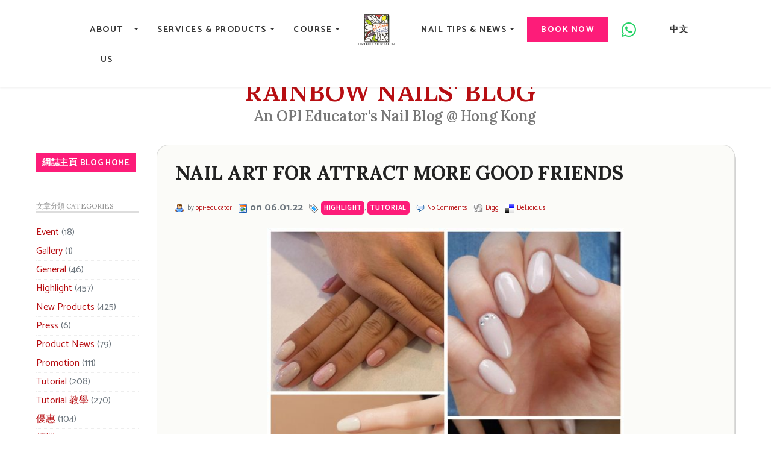

--- FILE ---
content_type: text/html; charset=UTF-8
request_url: https://www.rainbownails.com.hk/blog/tutorial1/nail-art-for-attract-more-good-friends
body_size: 26837
content:
<!DOCTYPE html>
<html lang="en">
<head>
	<meta http-equiv="Content-Type" content="text/html; charset=UTF-8" />
	<title>Rainbow Nails&#039; Blog  &raquo; Archive  Nail Art for Attract more Good Friends | Rainbow Nails' Blog</title>
	<link rel="stylesheet" href="https://www.rainbownails.com.hk/blog/wp-content/themes/Rainbow-Notes/style.css" type="text/css" media="screen" />	

	<META NAME="ROBOTS" CONTENT="INDEX,FOLLOW,ARCHIVE,NOYDIR,NOODP" />
	
	<meta property="fb:admins" content="723463926" />

    <meta charset="utf-8">
    <meta name="viewport" content="width=device-width; initial-scale=1.0">
    <link rel="icon" href="/images/favicon.ico" type="image/x-icon">
    <link rel="shortcut icon" href="/images/favicon.ico" type="image/x-icon" />

<!-- Google tag (gtag.js) -->
<script async src="https://www.googletagmanager.com/gtag/js?id=G-Z2S3HQP3XT"></script>
<script>
  window.dataLayer = window.dataLayer || [];
  function gtag(){dataLayer.push(arguments);}
  gtag('js', new Date());

  gtag('config', 'G-Z2S3HQP3XT');
</script>

<script>
  (function(i,s,o,g,r,a,m){i['GoogleAnalyticsObject']=r;i[r]=i[r]||function(){
  (i[r].q=i[r].q||[]).push(arguments)},i[r].l=1*new Date();a=s.createElement(o),
  m=s.getElementsByTagName(o)[0];a.async=1;a.src=g;m.parentNode.insertBefore(a,m)
  })(window,document,'script','//www.google-analytics.com/analytics.js','ga');

  ga('create', 'UA-7842838-1', 'auto');
  ga('send', 'pageview');

</script>

<!-- Wordpress Header Start -->
	<link rel="alternate" type="application/rss+xml" title="RSS 2.0" href="https://www.rainbownails.com.hk/blog/feed" />
	<link rel="alternate" type="text/xml" title="RSS .92" href="https://www.rainbownails.com.hk/blog/feed/rss" />
	<link rel="alternate" type="application/atom+xml" title="Atom 0.3" href="https://www.rainbownails.com.hk/blog/feed/atom" />
	<link rel="pingback" href="https://www.rainbownails.com.hk/blog/xmlrpc.php" />
		<link rel='archives' title='2026 年 1 月' href='https://www.rainbownails.com.hk/blog/2026/01' />
	<link rel='archives' title='2025 年 12 月' href='https://www.rainbownails.com.hk/blog/2025/12' />
	<link rel='archives' title='2025 年 11 月' href='https://www.rainbownails.com.hk/blog/2025/11' />
	<link rel='archives' title='2025 年 10 月' href='https://www.rainbownails.com.hk/blog/2025/10' />
	<link rel='archives' title='2025 年 9 月' href='https://www.rainbownails.com.hk/blog/2025/09' />
	<link rel='archives' title='2025 年 8 月' href='https://www.rainbownails.com.hk/blog/2025/08' />
	<link rel='archives' title='2025 年 7 月' href='https://www.rainbownails.com.hk/blog/2025/07' />
	<link rel='archives' title='2025 年 6 月' href='https://www.rainbownails.com.hk/blog/2025/06' />
	<link rel='archives' title='2025 年 5 月' href='https://www.rainbownails.com.hk/blog/2025/05' />
	<link rel='archives' title='2025 年 4 月' href='https://www.rainbownails.com.hk/blog/2025/04' />
	<link rel='archives' title='2025 年 3 月' href='https://www.rainbownails.com.hk/blog/2025/03' />
	<link rel='archives' title='2025 年 2 月' href='https://www.rainbownails.com.hk/blog/2025/02' />
	<link rel='archives' title='2025 年 1 月' href='https://www.rainbownails.com.hk/blog/2025/01' />
	<link rel='archives' title='2024 年 12 月' href='https://www.rainbownails.com.hk/blog/2024/12' />
	<link rel='archives' title='2024 年 11 月' href='https://www.rainbownails.com.hk/blog/2024/11' />
	<link rel='archives' title='2024 年 10 月' href='https://www.rainbownails.com.hk/blog/2024/10' />
	<link rel='archives' title='2024 年 9 月' href='https://www.rainbownails.com.hk/blog/2024/09' />
	<link rel='archives' title='2024 年 8 月' href='https://www.rainbownails.com.hk/blog/2024/08' />
	<link rel='archives' title='2024 年 7 月' href='https://www.rainbownails.com.hk/blog/2024/07' />
	<link rel='archives' title='2024 年 6 月' href='https://www.rainbownails.com.hk/blog/2024/06' />
	<link rel='archives' title='2024 年 5 月' href='https://www.rainbownails.com.hk/blog/2024/05' />
	<link rel='archives' title='2024 年 4 月' href='https://www.rainbownails.com.hk/blog/2024/04' />
	<link rel='archives' title='2024 年 3 月' href='https://www.rainbownails.com.hk/blog/2024/03' />
	<link rel='archives' title='2024 年 2 月' href='https://www.rainbownails.com.hk/blog/2024/02' />
	<link rel='archives' title='2024 年 1 月' href='https://www.rainbownails.com.hk/blog/2024/01' />
	<link rel='archives' title='2023 年 12 月' href='https://www.rainbownails.com.hk/blog/2023/12' />
	<link rel='archives' title='2023 年 11 月' href='https://www.rainbownails.com.hk/blog/2023/11' />
	<link rel='archives' title='2023 年 10 月' href='https://www.rainbownails.com.hk/blog/2023/10' />
	<link rel='archives' title='2023 年 9 月' href='https://www.rainbownails.com.hk/blog/2023/09' />
	<link rel='archives' title='2023 年 8 月' href='https://www.rainbownails.com.hk/blog/2023/08' />
	<link rel='archives' title='2023 年 7 月' href='https://www.rainbownails.com.hk/blog/2023/07' />
	<link rel='archives' title='2023 年 6 月' href='https://www.rainbownails.com.hk/blog/2023/06' />
	<link rel='archives' title='2023 年 5 月' href='https://www.rainbownails.com.hk/blog/2023/05' />
	<link rel='archives' title='2023 年 4 月' href='https://www.rainbownails.com.hk/blog/2023/04' />
	<link rel='archives' title='2023 年 3 月' href='https://www.rainbownails.com.hk/blog/2023/03' />
	<link rel='archives' title='2023 年 2 月' href='https://www.rainbownails.com.hk/blog/2023/02' />
	<link rel='archives' title='2023 年 1 月' href='https://www.rainbownails.com.hk/blog/2023/01' />
	<link rel='archives' title='2022 年 12 月' href='https://www.rainbownails.com.hk/blog/2022/12' />
	<link rel='archives' title='2022 年 11 月' href='https://www.rainbownails.com.hk/blog/2022/11' />
	<link rel='archives' title='2022 年 10 月' href='https://www.rainbownails.com.hk/blog/2022/10' />
	<link rel='archives' title='2022 年 9 月' href='https://www.rainbownails.com.hk/blog/2022/09' />
	<link rel='archives' title='2022 年 8 月' href='https://www.rainbownails.com.hk/blog/2022/08' />
	<link rel='archives' title='2022 年 7 月' href='https://www.rainbownails.com.hk/blog/2022/07' />
	<link rel='archives' title='2022 年 6 月' href='https://www.rainbownails.com.hk/blog/2022/06' />
	<link rel='archives' title='2022 年 5 月' href='https://www.rainbownails.com.hk/blog/2022/05' />
	<link rel='archives' title='2022 年 4 月' href='https://www.rainbownails.com.hk/blog/2022/04' />
	<link rel='archives' title='2022 年 3 月' href='https://www.rainbownails.com.hk/blog/2022/03' />
	<link rel='archives' title='2022 年 2 月' href='https://www.rainbownails.com.hk/blog/2022/02' />
	<link rel='archives' title='2022 年 1 月' href='https://www.rainbownails.com.hk/blog/2022/01' />
	<link rel='archives' title='2021 年 12 月' href='https://www.rainbownails.com.hk/blog/2021/12' />
	<link rel='archives' title='2021 年 11 月' href='https://www.rainbownails.com.hk/blog/2021/11' />
	<link rel='archives' title='2021 年 10 月' href='https://www.rainbownails.com.hk/blog/2021/10' />
	<link rel='archives' title='2021 年 9 月' href='https://www.rainbownails.com.hk/blog/2021/09' />
	<link rel='archives' title='2021 年 8 月' href='https://www.rainbownails.com.hk/blog/2021/08' />
	<link rel='archives' title='2021 年 7 月' href='https://www.rainbownails.com.hk/blog/2021/07' />
	<link rel='archives' title='2021 年 6 月' href='https://www.rainbownails.com.hk/blog/2021/06' />
	<link rel='archives' title='2021 年 5 月' href='https://www.rainbownails.com.hk/blog/2021/05' />
	<link rel='archives' title='2021 年 4 月' href='https://www.rainbownails.com.hk/blog/2021/04' />
	<link rel='archives' title='2021 年 3 月' href='https://www.rainbownails.com.hk/blog/2021/03' />
	<link rel='archives' title='2021 年 2 月' href='https://www.rainbownails.com.hk/blog/2021/02' />
	<link rel='archives' title='2021 年 1 月' href='https://www.rainbownails.com.hk/blog/2021/01' />
	<link rel='archives' title='2020 年 12 月' href='https://www.rainbownails.com.hk/blog/2020/12' />
	<link rel='archives' title='2020 年 11 月' href='https://www.rainbownails.com.hk/blog/2020/11' />
	<link rel='archives' title='2020 年 10 月' href='https://www.rainbownails.com.hk/blog/2020/10' />
	<link rel='archives' title='2020 年 9 月' href='https://www.rainbownails.com.hk/blog/2020/09' />
	<link rel='archives' title='2020 年 8 月' href='https://www.rainbownails.com.hk/blog/2020/08' />
	<link rel='archives' title='2020 年 7 月' href='https://www.rainbownails.com.hk/blog/2020/07' />
	<link rel='archives' title='2020 年 6 月' href='https://www.rainbownails.com.hk/blog/2020/06' />
	<link rel='archives' title='2020 年 5 月' href='https://www.rainbownails.com.hk/blog/2020/05' />
	<link rel='archives' title='2020 年 4 月' href='https://www.rainbownails.com.hk/blog/2020/04' />
	<link rel='archives' title='2020 年 3 月' href='https://www.rainbownails.com.hk/blog/2020/03' />
	<link rel='archives' title='2020 年 2 月' href='https://www.rainbownails.com.hk/blog/2020/02' />
	<link rel='archives' title='2020 年 1 月' href='https://www.rainbownails.com.hk/blog/2020/01' />
	<link rel='archives' title='2019 年 12 月' href='https://www.rainbownails.com.hk/blog/2019/12' />
	<link rel='archives' title='2019 年 11 月' href='https://www.rainbownails.com.hk/blog/2019/11' />
	<link rel='archives' title='2019 年 10 月' href='https://www.rainbownails.com.hk/blog/2019/10' />
	<link rel='archives' title='2019 年 9 月' href='https://www.rainbownails.com.hk/blog/2019/09' />
	<link rel='archives' title='2019 年 8 月' href='https://www.rainbownails.com.hk/blog/2019/08' />
	<link rel='archives' title='2019 年 7 月' href='https://www.rainbownails.com.hk/blog/2019/07' />
	<link rel='archives' title='2019 年 6 月' href='https://www.rainbownails.com.hk/blog/2019/06' />
	<link rel='archives' title='2019 年 5 月' href='https://www.rainbownails.com.hk/blog/2019/05' />
	<link rel='archives' title='2019 年 4 月' href='https://www.rainbownails.com.hk/blog/2019/04' />
	<link rel='archives' title='2019 年 3 月' href='https://www.rainbownails.com.hk/blog/2019/03' />
	<link rel='archives' title='2019 年 2 月' href='https://www.rainbownails.com.hk/blog/2019/02' />
	<link rel='archives' title='2019 年 1 月' href='https://www.rainbownails.com.hk/blog/2019/01' />
	<link rel='archives' title='2018 年 12 月' href='https://www.rainbownails.com.hk/blog/2018/12' />
	<link rel='archives' title='2018 年 11 月' href='https://www.rainbownails.com.hk/blog/2018/11' />
	<link rel='archives' title='2018 年 10 月' href='https://www.rainbownails.com.hk/blog/2018/10' />
	<link rel='archives' title='2018 年 9 月' href='https://www.rainbownails.com.hk/blog/2018/09' />
	<link rel='archives' title='2018 年 8 月' href='https://www.rainbownails.com.hk/blog/2018/08' />
	<link rel='archives' title='2018 年 7 月' href='https://www.rainbownails.com.hk/blog/2018/07' />
	<link rel='archives' title='2018 年 6 月' href='https://www.rainbownails.com.hk/blog/2018/06' />
	<link rel='archives' title='2018 年 5 月' href='https://www.rainbownails.com.hk/blog/2018/05' />
	<link rel='archives' title='2018 年 4 月' href='https://www.rainbownails.com.hk/blog/2018/04' />
	<link rel='archives' title='2018 年 3 月' href='https://www.rainbownails.com.hk/blog/2018/03' />
	<link rel='archives' title='2018 年 2 月' href='https://www.rainbownails.com.hk/blog/2018/02' />
	<link rel='archives' title='2018 年 1 月' href='https://www.rainbownails.com.hk/blog/2018/01' />
	<link rel='archives' title='2017 年 12 月' href='https://www.rainbownails.com.hk/blog/2017/12' />
	<link rel='archives' title='2017 年 11 月' href='https://www.rainbownails.com.hk/blog/2017/11' />
	<link rel='archives' title='2017 年 10 月' href='https://www.rainbownails.com.hk/blog/2017/10' />
	<link rel='archives' title='2017 年 9 月' href='https://www.rainbownails.com.hk/blog/2017/09' />
	<link rel='archives' title='2017 年 8 月' href='https://www.rainbownails.com.hk/blog/2017/08' />
	<link rel='archives' title='2017 年 7 月' href='https://www.rainbownails.com.hk/blog/2017/07' />
	<link rel='archives' title='2017 年 6 月' href='https://www.rainbownails.com.hk/blog/2017/06' />
	<link rel='archives' title='2017 年 5 月' href='https://www.rainbownails.com.hk/blog/2017/05' />
	<link rel='archives' title='2017 年 4 月' href='https://www.rainbownails.com.hk/blog/2017/04' />
	<link rel='archives' title='2017 年 3 月' href='https://www.rainbownails.com.hk/blog/2017/03' />
	<link rel='archives' title='2017 年 2 月' href='https://www.rainbownails.com.hk/blog/2017/02' />
	<link rel='archives' title='2017 年 1 月' href='https://www.rainbownails.com.hk/blog/2017/01' />
	<link rel='archives' title='2016 年 12 月' href='https://www.rainbownails.com.hk/blog/2016/12' />
	<link rel='archives' title='2016 年 11 月' href='https://www.rainbownails.com.hk/blog/2016/11' />
	<link rel='archives' title='2016 年 10 月' href='https://www.rainbownails.com.hk/blog/2016/10' />
	<link rel='archives' title='2016 年 9 月' href='https://www.rainbownails.com.hk/blog/2016/09' />
	<link rel='archives' title='2016 年 8 月' href='https://www.rainbownails.com.hk/blog/2016/08' />
	<link rel='archives' title='2016 年 7 月' href='https://www.rainbownails.com.hk/blog/2016/07' />
	<link rel='archives' title='2016 年 6 月' href='https://www.rainbownails.com.hk/blog/2016/06' />
	<link rel='archives' title='2016 年 5 月' href='https://www.rainbownails.com.hk/blog/2016/05' />
	<link rel='archives' title='2016 年 4 月' href='https://www.rainbownails.com.hk/blog/2016/04' />
	<link rel='archives' title='2016 年 3 月' href='https://www.rainbownails.com.hk/blog/2016/03' />
	<link rel='archives' title='2016 年 2 月' href='https://www.rainbownails.com.hk/blog/2016/02' />
	<link rel='archives' title='2016 年 1 月' href='https://www.rainbownails.com.hk/blog/2016/01' />
	<link rel='archives' title='2015 年 12 月' href='https://www.rainbownails.com.hk/blog/2015/12' />
	<link rel='archives' title='2015 年 11 月' href='https://www.rainbownails.com.hk/blog/2015/11' />
	<link rel='archives' title='2015 年 10 月' href='https://www.rainbownails.com.hk/blog/2015/10' />
	<link rel='archives' title='2015 年 9 月' href='https://www.rainbownails.com.hk/blog/2015/09' />
	<link rel='archives' title='2015 年 8 月' href='https://www.rainbownails.com.hk/blog/2015/08' />
	<link rel='archives' title='2015 年 7 月' href='https://www.rainbownails.com.hk/blog/2015/07' />
	<link rel='archives' title='2015 年 6 月' href='https://www.rainbownails.com.hk/blog/2015/06' />
	<link rel='archives' title='2015 年 5 月' href='https://www.rainbownails.com.hk/blog/2015/05' />
	<link rel='archives' title='2015 年 4 月' href='https://www.rainbownails.com.hk/blog/2015/04' />
	<link rel='archives' title='2015 年 3 月' href='https://www.rainbownails.com.hk/blog/2015/03' />
	<link rel='archives' title='2015 年 2 月' href='https://www.rainbownails.com.hk/blog/2015/02' />
	<link rel='archives' title='2015 年 1 月' href='https://www.rainbownails.com.hk/blog/2015/01' />
	<link rel='archives' title='2014 年 12 月' href='https://www.rainbownails.com.hk/blog/2014/12' />
	<link rel='archives' title='2014 年 11 月' href='https://www.rainbownails.com.hk/blog/2014/11' />
	<link rel='archives' title='2014 年 10 月' href='https://www.rainbownails.com.hk/blog/2014/10' />
	<link rel='archives' title='2014 年 9 月' href='https://www.rainbownails.com.hk/blog/2014/09' />
	<link rel='archives' title='2014 年 8 月' href='https://www.rainbownails.com.hk/blog/2014/08' />
	<link rel='archives' title='2014 年 7 月' href='https://www.rainbownails.com.hk/blog/2014/07' />
	<link rel='archives' title='2014 年 6 月' href='https://www.rainbownails.com.hk/blog/2014/06' />
	<link rel='archives' title='2014 年 5 月' href='https://www.rainbownails.com.hk/blog/2014/05' />
	<link rel='archives' title='2014 年 4 月' href='https://www.rainbownails.com.hk/blog/2014/04' />
	<link rel='archives' title='2014 年 3 月' href='https://www.rainbownails.com.hk/blog/2014/03' />
	<link rel='archives' title='2014 年 2 月' href='https://www.rainbownails.com.hk/blog/2014/02' />
	<link rel='archives' title='2014 年 1 月' href='https://www.rainbownails.com.hk/blog/2014/01' />
	<link rel='archives' title='2013 年 12 月' href='https://www.rainbownails.com.hk/blog/2013/12' />
	<link rel='archives' title='2013 年 11 月' href='https://www.rainbownails.com.hk/blog/2013/11' />
	<link rel='archives' title='2013 年 10 月' href='https://www.rainbownails.com.hk/blog/2013/10' />
	<link rel='archives' title='2013 年 9 月' href='https://www.rainbownails.com.hk/blog/2013/09' />
	<link rel='archives' title='2013 年 8 月' href='https://www.rainbownails.com.hk/blog/2013/08' />
	<link rel='archives' title='2013 年 7 月' href='https://www.rainbownails.com.hk/blog/2013/07' />
	<link rel='archives' title='2013 年 6 月' href='https://www.rainbownails.com.hk/blog/2013/06' />
	<link rel='archives' title='2013 年 5 月' href='https://www.rainbownails.com.hk/blog/2013/05' />
	<link rel='archives' title='2013 年 4 月' href='https://www.rainbownails.com.hk/blog/2013/04' />
	<link rel='archives' title='2013 年 3 月' href='https://www.rainbownails.com.hk/blog/2013/03' />
	<link rel='archives' title='2013 年 2 月' href='https://www.rainbownails.com.hk/blog/2013/02' />
	<link rel='archives' title='2013 年 1 月' href='https://www.rainbownails.com.hk/blog/2013/01' />
	<link rel='archives' title='2012 年 12 月' href='https://www.rainbownails.com.hk/blog/2012/12' />
	<link rel='archives' title='2012 年 11 月' href='https://www.rainbownails.com.hk/blog/2012/11' />
	<link rel='archives' title='2012 年 10 月' href='https://www.rainbownails.com.hk/blog/2012/10' />
	<link rel='archives' title='2012 年 9 月' href='https://www.rainbownails.com.hk/blog/2012/09' />
	<link rel='archives' title='2012 年 8 月' href='https://www.rainbownails.com.hk/blog/2012/08' />
	<link rel='archives' title='2012 年 7 月' href='https://www.rainbownails.com.hk/blog/2012/07' />
	<link rel='archives' title='2012 年 6 月' href='https://www.rainbownails.com.hk/blog/2012/06' />
	<link rel='archives' title='2012 年 5 月' href='https://www.rainbownails.com.hk/blog/2012/05' />
	<link rel='archives' title='2012 年 4 月' href='https://www.rainbownails.com.hk/blog/2012/04' />
	<link rel='archives' title='2012 年 3 月' href='https://www.rainbownails.com.hk/blog/2012/03' />
	<link rel='archives' title='2012 年 2 月' href='https://www.rainbownails.com.hk/blog/2012/02' />
	<link rel='archives' title='2012 年 1 月' href='https://www.rainbownails.com.hk/blog/2012/01' />
	<link rel='archives' title='2011 年 12 月' href='https://www.rainbownails.com.hk/blog/2011/12' />
	<link rel='archives' title='2011 年 11 月' href='https://www.rainbownails.com.hk/blog/2011/11' />
	<link rel='archives' title='2011 年 10 月' href='https://www.rainbownails.com.hk/blog/2011/10' />
	<link rel='archives' title='2011 年 9 月' href='https://www.rainbownails.com.hk/blog/2011/09' />
	<link rel='archives' title='2011 年 8 月' href='https://www.rainbownails.com.hk/blog/2011/08' />
	<link rel='archives' title='2011 年 7 月' href='https://www.rainbownails.com.hk/blog/2011/07' />
	<link rel='archives' title='2011 年 6 月' href='https://www.rainbownails.com.hk/blog/2011/06' />
	<link rel='archives' title='2011 年 5 月' href='https://www.rainbownails.com.hk/blog/2011/05' />
	<link rel='archives' title='2011 年 4 月' href='https://www.rainbownails.com.hk/blog/2011/04' />
	<link rel='archives' title='2011 年 3 月' href='https://www.rainbownails.com.hk/blog/2011/03' />
	<link rel='archives' title='2011 年 2 月' href='https://www.rainbownails.com.hk/blog/2011/02' />
	<link rel='archives' title='2011 年 1 月' href='https://www.rainbownails.com.hk/blog/2011/01' />
	<link rel='archives' title='2010 年 12 月' href='https://www.rainbownails.com.hk/blog/2010/12' />
	<link rel='archives' title='2010 年 11 月' href='https://www.rainbownails.com.hk/blog/2010/11' />
	<link rel='archives' title='2010 年 10 月' href='https://www.rainbownails.com.hk/blog/2010/10' />
	<link rel='archives' title='2010 年 9 月' href='https://www.rainbownails.com.hk/blog/2010/09' />
	<link rel='archives' title='2010 年 8 月' href='https://www.rainbownails.com.hk/blog/2010/08' />
	<link rel='archives' title='2010 年 7 月' href='https://www.rainbownails.com.hk/blog/2010/07' />
	<link rel='archives' title='2010 年 6 月' href='https://www.rainbownails.com.hk/blog/2010/06' />
	<link rel='archives' title='2010 年 5 月' href='https://www.rainbownails.com.hk/blog/2010/05' />
	<link rel='archives' title='2010 年 4 月' href='https://www.rainbownails.com.hk/blog/2010/04' />
	<link rel='archives' title='2010 年 3 月' href='https://www.rainbownails.com.hk/blog/2010/03' />
	<link rel='archives' title='2010 年 2 月' href='https://www.rainbownails.com.hk/blog/2010/02' />
	<link rel='archives' title='2010 年 1 月' href='https://www.rainbownails.com.hk/blog/2010/01' />
	<link rel='archives' title='2009 年 12 月' href='https://www.rainbownails.com.hk/blog/2009/12' />
	<link rel='archives' title='2009 年 11 月' href='https://www.rainbownails.com.hk/blog/2009/11' />
	<link rel='archives' title='2009 年 10 月' href='https://www.rainbownails.com.hk/blog/2009/10' />
	<link rel='archives' title='2009 年 9 月' href='https://www.rainbownails.com.hk/blog/2009/09' />
	<link rel='archives' title='2009 年 8 月' href='https://www.rainbownails.com.hk/blog/2009/08' />
	<link rel='archives' title='2009 年 7 月' href='https://www.rainbownails.com.hk/blog/2009/07' />

	
		<!-- All in One SEO 4.9.3 - aioseo.com -->
	<meta name="description" content="Nude is the way to go when you want to attract more good friends!" />
	<meta name="robots" content="max-image-preview:large" />
	<meta name="author" content="opi-educator"/>
	<meta name="keywords" content="attract good friend,gel nail,make friend,nail art,nail polish,nude,soak-off gel,tutorial,highlight" />
	<link rel="canonical" href="https://www.rainbownails.com.hk/blog/tutorial1/nail-art-for-attract-more-good-friends" />
	<meta name="generator" content="All in One SEO (AIOSEO) 4.9.3" />
		<meta property="og:locale" content="zh_TW" />
		<meta property="og:site_name" content="Rainbow Nails&#039; Blog | An OPI Educator&#039;s Nail Blog @ Hong Kong" />
		<meta property="og:type" content="article" />
		<meta property="og:title" content="Nail Art for Attract more Good Friends | Rainbow Nails&#039; Blog" />
		<meta property="og:description" content="Nude is the way to go when you want to attract more good friends!" />
		<meta property="og:url" content="https://www.rainbownails.com.hk/blog/tutorial1/nail-art-for-attract-more-good-friends" />
		<meta property="og:image" content="https://www.rainbownails.com.hk/blog/wp-content/uploads/wordpress/20220217_2022FortuneNail_White.jpg" />
		<meta property="og:image:secure_url" content="https://www.rainbownails.com.hk/blog/wp-content/uploads/wordpress/20220217_2022FortuneNail_White.jpg" />
		<meta property="og:image:width" content="2048" />
		<meta property="og:image:height" content="2048" />
		<meta property="article:published_time" content="2022-06-01T01:00:00+00:00" />
		<meta property="article:modified_time" content="2022-05-31T01:02:11+00:00" />
		<meta name="twitter:card" content="summary" />
		<meta name="twitter:title" content="Nail Art for Attract more Good Friends | Rainbow Nails&#039; Blog" />
		<meta name="twitter:description" content="Nude is the way to go when you want to attract more good friends!" />
		<meta name="twitter:image" content="https://www.rainbownails.com.hk/blog/wp-content/uploads/wordpress/20220217_2022FortuneNail_White.jpg" />
		<script type="application/ld+json" class="aioseo-schema">
			{"@context":"https:\/\/schema.org","@graph":[{"@type":"Article","@id":"https:\/\/www.rainbownails.com.hk\/blog\/tutorial1\/nail-art-for-attract-more-good-friends#article","name":"Nail Art for Attract more Good Friends | Rainbow Nails' Blog","headline":"Nail Art for Attract more Good Friends","author":{"@id":"https:\/\/www.rainbownails.com.hk\/blog\/author\/opi-educator#author"},"publisher":{"@id":"https:\/\/www.rainbownails.com.hk\/blog\/#organization"},"image":{"@type":"ImageObject","url":"https:\/\/www.rainbownails.com.hk\/blog\/wp-content\/uploads\/wordpress\/20220217_2022FortuneNail_White.jpg","@id":"https:\/\/www.rainbownails.com.hk\/blog\/tutorial1\/nail-art-for-attract-more-good-friends\/#articleImage","width":2048,"height":2048},"datePublished":"2022-06-01T09:00:00+08:00","dateModified":"2022-05-31T09:02:11+08:00","inLanguage":"zh-TW","mainEntityOfPage":{"@id":"https:\/\/www.rainbownails.com.hk\/blog\/tutorial1\/nail-art-for-attract-more-good-friends#webpage"},"isPartOf":{"@id":"https:\/\/www.rainbownails.com.hk\/blog\/tutorial1\/nail-art-for-attract-more-good-friends#webpage"},"articleSection":"Highlight, Tutorial, attract good friend, gel nail, make friend, Nail Art, nail polish, nude, soak-off gel, tutorial"},{"@type":"BreadcrumbList","@id":"https:\/\/www.rainbownails.com.hk\/blog\/tutorial1\/nail-art-for-attract-more-good-friends#breadcrumblist","itemListElement":[{"@type":"ListItem","@id":"https:\/\/www.rainbownails.com.hk\/blog#listItem","position":1,"name":"\u4e3b\u9801","item":"https:\/\/www.rainbownails.com.hk\/blog","nextItem":{"@type":"ListItem","@id":"https:\/\/www.rainbownails.com.hk\/blog\/category\/tutorial1#listItem","name":"Tutorial"}},{"@type":"ListItem","@id":"https:\/\/www.rainbownails.com.hk\/blog\/category\/tutorial1#listItem","position":2,"name":"Tutorial","item":"https:\/\/www.rainbownails.com.hk\/blog\/category\/tutorial1","nextItem":{"@type":"ListItem","@id":"https:\/\/www.rainbownails.com.hk\/blog\/tutorial1\/nail-art-for-attract-more-good-friends#listItem","name":"Nail Art for Attract more Good Friends"},"previousItem":{"@type":"ListItem","@id":"https:\/\/www.rainbownails.com.hk\/blog#listItem","name":"\u4e3b\u9801"}},{"@type":"ListItem","@id":"https:\/\/www.rainbownails.com.hk\/blog\/tutorial1\/nail-art-for-attract-more-good-friends#listItem","position":3,"name":"Nail Art for Attract more Good Friends","previousItem":{"@type":"ListItem","@id":"https:\/\/www.rainbownails.com.hk\/blog\/category\/tutorial1#listItem","name":"Tutorial"}}]},{"@type":"Organization","@id":"https:\/\/www.rainbownails.com.hk\/blog\/#organization","name":"Rainbow Nails' Blog","description":"An OPI Educator's Nail Blog @ Hong Kong","url":"https:\/\/www.rainbownails.com.hk\/blog\/"},{"@type":"Person","@id":"https:\/\/www.rainbownails.com.hk\/blog\/author\/opi-educator#author","url":"https:\/\/www.rainbownails.com.hk\/blog\/author\/opi-educator","name":"opi-educator","image":{"@type":"ImageObject","@id":"https:\/\/www.rainbownails.com.hk\/blog\/tutorial1\/nail-art-for-attract-more-good-friends#authorImage","url":"https:\/\/secure.gravatar.com\/avatar\/049a5061b25925374d4eb927915e6148aa6892431acaa8da10e5eb7d2fc4a6fd?s=96&d=mm&r=g","width":96,"height":96,"caption":"opi-educator"}},{"@type":"WebPage","@id":"https:\/\/www.rainbownails.com.hk\/blog\/tutorial1\/nail-art-for-attract-more-good-friends#webpage","url":"https:\/\/www.rainbownails.com.hk\/blog\/tutorial1\/nail-art-for-attract-more-good-friends","name":"Nail Art for Attract more Good Friends | Rainbow Nails' Blog","description":"Nude is the way to go when you want to attract more good friends!","inLanguage":"zh-TW","isPartOf":{"@id":"https:\/\/www.rainbownails.com.hk\/blog\/#website"},"breadcrumb":{"@id":"https:\/\/www.rainbownails.com.hk\/blog\/tutorial1\/nail-art-for-attract-more-good-friends#breadcrumblist"},"author":{"@id":"https:\/\/www.rainbownails.com.hk\/blog\/author\/opi-educator#author"},"creator":{"@id":"https:\/\/www.rainbownails.com.hk\/blog\/author\/opi-educator#author"},"datePublished":"2022-06-01T09:00:00+08:00","dateModified":"2022-05-31T09:02:11+08:00"},{"@type":"WebSite","@id":"https:\/\/www.rainbownails.com.hk\/blog\/#website","url":"https:\/\/www.rainbownails.com.hk\/blog\/","name":"Rainbow Nails' Blog","description":"An OPI Educator's Nail Blog @ Hong Kong","inLanguage":"zh-TW","publisher":{"@id":"https:\/\/www.rainbownails.com.hk\/blog\/#organization"}}]}
		</script>
		<!-- All in One SEO -->

<link rel='dns-prefetch' href='//stats.wp.com' />
<link rel='dns-prefetch' href='//v0.wordpress.com' />
<script type="text/javascript" id="wpp-js" src="https://www.rainbownails.com.hk/blog/wp-content/plugins/wordpress-popular-posts/assets/js/wpp.min.js?ver=7.3.6" data-sampling="0" data-sampling-rate="100" data-api-url="https://www.rainbownails.com.hk/blog/wp-json/wordpress-popular-posts" data-post-id="12871" data-token="b46e4cbde5" data-lang="0" data-debug="0"></script>
<link rel="alternate" type="application/rss+xml" title="訂閱《Rainbow Nails&#039; Blog 》&raquo;〈Nail Art for Attract more Good Friends〉留言的資訊提供" href="https://www.rainbownails.com.hk/blog/tutorial1/nail-art-for-attract-more-good-friends/feed" />
<link rel="alternate" title="oEmbed (JSON)" type="application/json+oembed" href="https://www.rainbownails.com.hk/blog/wp-json/oembed/1.0/embed?url=https%3A%2F%2Fwww.rainbownails.com.hk%2Fblog%2Ftutorial1%2Fnail-art-for-attract-more-good-friends" />
<link rel="alternate" title="oEmbed (XML)" type="text/xml+oembed" href="https://www.rainbownails.com.hk/blog/wp-json/oembed/1.0/embed?url=https%3A%2F%2Fwww.rainbownails.com.hk%2Fblog%2Ftutorial1%2Fnail-art-for-attract-more-good-friends&#038;format=xml" />
		<!-- This site uses the Google Analytics by ExactMetrics plugin v8.11.1 - Using Analytics tracking - https://www.exactmetrics.com/ -->
							<script src="//www.googletagmanager.com/gtag/js?id=G-WMKYQ9BM8P"  data-cfasync="false" data-wpfc-render="false" type="text/javascript" async></script>
			<script data-cfasync="false" data-wpfc-render="false" type="text/javascript">
				var em_version = '8.11.1';
				var em_track_user = true;
				var em_no_track_reason = '';
								var ExactMetricsDefaultLocations = {"page_location":"https:\/\/www.rainbownails.com.hk\/blog\/tutorial1\/nail-art-for-attract-more-good-friends\/"};
								if ( typeof ExactMetricsPrivacyGuardFilter === 'function' ) {
					var ExactMetricsLocations = (typeof ExactMetricsExcludeQuery === 'object') ? ExactMetricsPrivacyGuardFilter( ExactMetricsExcludeQuery ) : ExactMetricsPrivacyGuardFilter( ExactMetricsDefaultLocations );
				} else {
					var ExactMetricsLocations = (typeof ExactMetricsExcludeQuery === 'object') ? ExactMetricsExcludeQuery : ExactMetricsDefaultLocations;
				}

								var disableStrs = [
										'ga-disable-G-WMKYQ9BM8P',
									];

				/* Function to detect opted out users */
				function __gtagTrackerIsOptedOut() {
					for (var index = 0; index < disableStrs.length; index++) {
						if (document.cookie.indexOf(disableStrs[index] + '=true') > -1) {
							return true;
						}
					}

					return false;
				}

				/* Disable tracking if the opt-out cookie exists. */
				if (__gtagTrackerIsOptedOut()) {
					for (var index = 0; index < disableStrs.length; index++) {
						window[disableStrs[index]] = true;
					}
				}

				/* Opt-out function */
				function __gtagTrackerOptout() {
					for (var index = 0; index < disableStrs.length; index++) {
						document.cookie = disableStrs[index] + '=true; expires=Thu, 31 Dec 2099 23:59:59 UTC; path=/';
						window[disableStrs[index]] = true;
					}
				}

				if ('undefined' === typeof gaOptout) {
					function gaOptout() {
						__gtagTrackerOptout();
					}
				}
								window.dataLayer = window.dataLayer || [];

				window.ExactMetricsDualTracker = {
					helpers: {},
					trackers: {},
				};
				if (em_track_user) {
					function __gtagDataLayer() {
						dataLayer.push(arguments);
					}

					function __gtagTracker(type, name, parameters) {
						if (!parameters) {
							parameters = {};
						}

						if (parameters.send_to) {
							__gtagDataLayer.apply(null, arguments);
							return;
						}

						if (type === 'event') {
														parameters.send_to = exactmetrics_frontend.v4_id;
							var hookName = name;
							if (typeof parameters['event_category'] !== 'undefined') {
								hookName = parameters['event_category'] + ':' + name;
							}

							if (typeof ExactMetricsDualTracker.trackers[hookName] !== 'undefined') {
								ExactMetricsDualTracker.trackers[hookName](parameters);
							} else {
								__gtagDataLayer('event', name, parameters);
							}
							
						} else {
							__gtagDataLayer.apply(null, arguments);
						}
					}

					__gtagTracker('js', new Date());
					__gtagTracker('set', {
						'developer_id.dNDMyYj': true,
											});
					if ( ExactMetricsLocations.page_location ) {
						__gtagTracker('set', ExactMetricsLocations);
					}
										__gtagTracker('config', 'G-WMKYQ9BM8P', {"forceSSL":"true"} );
										window.gtag = __gtagTracker;										(function () {
						/* https://developers.google.com/analytics/devguides/collection/analyticsjs/ */
						/* ga and __gaTracker compatibility shim. */
						var noopfn = function () {
							return null;
						};
						var newtracker = function () {
							return new Tracker();
						};
						var Tracker = function () {
							return null;
						};
						var p = Tracker.prototype;
						p.get = noopfn;
						p.set = noopfn;
						p.send = function () {
							var args = Array.prototype.slice.call(arguments);
							args.unshift('send');
							__gaTracker.apply(null, args);
						};
						var __gaTracker = function () {
							var len = arguments.length;
							if (len === 0) {
								return;
							}
							var f = arguments[len - 1];
							if (typeof f !== 'object' || f === null || typeof f.hitCallback !== 'function') {
								if ('send' === arguments[0]) {
									var hitConverted, hitObject = false, action;
									if ('event' === arguments[1]) {
										if ('undefined' !== typeof arguments[3]) {
											hitObject = {
												'eventAction': arguments[3],
												'eventCategory': arguments[2],
												'eventLabel': arguments[4],
												'value': arguments[5] ? arguments[5] : 1,
											}
										}
									}
									if ('pageview' === arguments[1]) {
										if ('undefined' !== typeof arguments[2]) {
											hitObject = {
												'eventAction': 'page_view',
												'page_path': arguments[2],
											}
										}
									}
									if (typeof arguments[2] === 'object') {
										hitObject = arguments[2];
									}
									if (typeof arguments[5] === 'object') {
										Object.assign(hitObject, arguments[5]);
									}
									if ('undefined' !== typeof arguments[1].hitType) {
										hitObject = arguments[1];
										if ('pageview' === hitObject.hitType) {
											hitObject.eventAction = 'page_view';
										}
									}
									if (hitObject) {
										action = 'timing' === arguments[1].hitType ? 'timing_complete' : hitObject.eventAction;
										hitConverted = mapArgs(hitObject);
										__gtagTracker('event', action, hitConverted);
									}
								}
								return;
							}

							function mapArgs(args) {
								var arg, hit = {};
								var gaMap = {
									'eventCategory': 'event_category',
									'eventAction': 'event_action',
									'eventLabel': 'event_label',
									'eventValue': 'event_value',
									'nonInteraction': 'non_interaction',
									'timingCategory': 'event_category',
									'timingVar': 'name',
									'timingValue': 'value',
									'timingLabel': 'event_label',
									'page': 'page_path',
									'location': 'page_location',
									'title': 'page_title',
									'referrer' : 'page_referrer',
								};
								for (arg in args) {
																		if (!(!args.hasOwnProperty(arg) || !gaMap.hasOwnProperty(arg))) {
										hit[gaMap[arg]] = args[arg];
									} else {
										hit[arg] = args[arg];
									}
								}
								return hit;
							}

							try {
								f.hitCallback();
							} catch (ex) {
							}
						};
						__gaTracker.create = newtracker;
						__gaTracker.getByName = newtracker;
						__gaTracker.getAll = function () {
							return [];
						};
						__gaTracker.remove = noopfn;
						__gaTracker.loaded = true;
						window['__gaTracker'] = __gaTracker;
					})();
									} else {
										console.log("");
					(function () {
						function __gtagTracker() {
							return null;
						}

						window['__gtagTracker'] = __gtagTracker;
						window['gtag'] = __gtagTracker;
					})();
									}
			</script>
							<!-- / Google Analytics by ExactMetrics -->
		<style id='wp-img-auto-sizes-contain-inline-css' type='text/css'>
img:is([sizes=auto i],[sizes^="auto," i]){contain-intrinsic-size:3000px 1500px}
/*# sourceURL=wp-img-auto-sizes-contain-inline-css */
</style>
<style id='wp-emoji-styles-inline-css' type='text/css'>

	img.wp-smiley, img.emoji {
		display: inline !important;
		border: none !important;
		box-shadow: none !important;
		height: 1em !important;
		width: 1em !important;
		margin: 0 0.07em !important;
		vertical-align: -0.1em !important;
		background: none !important;
		padding: 0 !important;
	}
/*# sourceURL=wp-emoji-styles-inline-css */
</style>
<style id='wp-block-library-inline-css' type='text/css'>
:root{--wp-block-synced-color:#7a00df;--wp-block-synced-color--rgb:122,0,223;--wp-bound-block-color:var(--wp-block-synced-color);--wp-editor-canvas-background:#ddd;--wp-admin-theme-color:#007cba;--wp-admin-theme-color--rgb:0,124,186;--wp-admin-theme-color-darker-10:#006ba1;--wp-admin-theme-color-darker-10--rgb:0,107,160.5;--wp-admin-theme-color-darker-20:#005a87;--wp-admin-theme-color-darker-20--rgb:0,90,135;--wp-admin-border-width-focus:2px}@media (min-resolution:192dpi){:root{--wp-admin-border-width-focus:1.5px}}.wp-element-button{cursor:pointer}:root .has-very-light-gray-background-color{background-color:#eee}:root .has-very-dark-gray-background-color{background-color:#313131}:root .has-very-light-gray-color{color:#eee}:root .has-very-dark-gray-color{color:#313131}:root .has-vivid-green-cyan-to-vivid-cyan-blue-gradient-background{background:linear-gradient(135deg,#00d084,#0693e3)}:root .has-purple-crush-gradient-background{background:linear-gradient(135deg,#34e2e4,#4721fb 50%,#ab1dfe)}:root .has-hazy-dawn-gradient-background{background:linear-gradient(135deg,#faaca8,#dad0ec)}:root .has-subdued-olive-gradient-background{background:linear-gradient(135deg,#fafae1,#67a671)}:root .has-atomic-cream-gradient-background{background:linear-gradient(135deg,#fdd79a,#004a59)}:root .has-nightshade-gradient-background{background:linear-gradient(135deg,#330968,#31cdcf)}:root .has-midnight-gradient-background{background:linear-gradient(135deg,#020381,#2874fc)}:root{--wp--preset--font-size--normal:16px;--wp--preset--font-size--huge:42px}.has-regular-font-size{font-size:1em}.has-larger-font-size{font-size:2.625em}.has-normal-font-size{font-size:var(--wp--preset--font-size--normal)}.has-huge-font-size{font-size:var(--wp--preset--font-size--huge)}:root .has-text-align-center{text-align:center}:root .has-text-align-left{text-align:left}:root .has-text-align-right{text-align:right}.has-fit-text{white-space:nowrap!important}#end-resizable-editor-section{display:none}.aligncenter{clear:both}.items-justified-left{justify-content:flex-start}.items-justified-center{justify-content:center}.items-justified-right{justify-content:flex-end}.items-justified-space-between{justify-content:space-between}.screen-reader-text{word-wrap:normal!important;border:0;clip-path:inset(50%);height:1px;margin:-1px;overflow:hidden;padding:0;position:absolute;width:1px}.screen-reader-text:focus{background-color:#ddd;clip-path:none;color:#444;display:block;font-size:1em;height:auto;left:5px;line-height:normal;padding:15px 23px 14px;text-decoration:none;top:5px;width:auto;z-index:100000}html :where(.has-border-color){border-style:solid}html :where([style*=border-top-color]){border-top-style:solid}html :where([style*=border-right-color]){border-right-style:solid}html :where([style*=border-bottom-color]){border-bottom-style:solid}html :where([style*=border-left-color]){border-left-style:solid}html :where([style*=border-width]){border-style:solid}html :where([style*=border-top-width]){border-top-style:solid}html :where([style*=border-right-width]){border-right-style:solid}html :where([style*=border-bottom-width]){border-bottom-style:solid}html :where([style*=border-left-width]){border-left-style:solid}html :where(img[class*=wp-image-]){height:auto;max-width:100%}:where(figure){margin:0 0 1em}html :where(.is-position-sticky){--wp-admin--admin-bar--position-offset:var(--wp-admin--admin-bar--height,0px)}@media screen and (max-width:600px){html :where(.is-position-sticky){--wp-admin--admin-bar--position-offset:0px}}

/*# sourceURL=wp-block-library-inline-css */
</style><style id='wp-block-heading-inline-css' type='text/css'>
h1:where(.wp-block-heading).has-background,h2:where(.wp-block-heading).has-background,h3:where(.wp-block-heading).has-background,h4:where(.wp-block-heading).has-background,h5:where(.wp-block-heading).has-background,h6:where(.wp-block-heading).has-background{padding:1.25em 2.375em}h1.has-text-align-left[style*=writing-mode]:where([style*=vertical-lr]),h1.has-text-align-right[style*=writing-mode]:where([style*=vertical-rl]),h2.has-text-align-left[style*=writing-mode]:where([style*=vertical-lr]),h2.has-text-align-right[style*=writing-mode]:where([style*=vertical-rl]),h3.has-text-align-left[style*=writing-mode]:where([style*=vertical-lr]),h3.has-text-align-right[style*=writing-mode]:where([style*=vertical-rl]),h4.has-text-align-left[style*=writing-mode]:where([style*=vertical-lr]),h4.has-text-align-right[style*=writing-mode]:where([style*=vertical-rl]),h5.has-text-align-left[style*=writing-mode]:where([style*=vertical-lr]),h5.has-text-align-right[style*=writing-mode]:where([style*=vertical-rl]),h6.has-text-align-left[style*=writing-mode]:where([style*=vertical-lr]),h6.has-text-align-right[style*=writing-mode]:where([style*=vertical-rl]){rotate:180deg}
/*# sourceURL=https://www.rainbownails.com.hk/blog/wp-content/plugins/gutenberg/build/styles/block-library/heading/style.min.css */
</style>
<style id='wp-block-image-inline-css' type='text/css'>
.wp-block-image>a,.wp-block-image>figure>a{display:inline-block}.wp-block-image img{box-sizing:border-box;height:auto;max-width:100%;vertical-align:bottom}@media not (prefers-reduced-motion){.wp-block-image img.hide{visibility:hidden}.wp-block-image img.show{animation:show-content-image .4s}}.wp-block-image[style*=border-radius] img,.wp-block-image[style*=border-radius]>a{border-radius:inherit}.wp-block-image.has-custom-border img{box-sizing:border-box}.wp-block-image.aligncenter{text-align:center}.wp-block-image.alignfull>a,.wp-block-image.alignwide>a{width:100%}.wp-block-image.alignfull img,.wp-block-image.alignwide img{height:auto;width:100%}.wp-block-image .aligncenter,.wp-block-image .alignleft,.wp-block-image .alignright,.wp-block-image.aligncenter,.wp-block-image.alignleft,.wp-block-image.alignright{display:table}.wp-block-image .aligncenter>figcaption,.wp-block-image .alignleft>figcaption,.wp-block-image .alignright>figcaption,.wp-block-image.aligncenter>figcaption,.wp-block-image.alignleft>figcaption,.wp-block-image.alignright>figcaption{caption-side:bottom;display:table-caption}.wp-block-image .alignleft{float:left;margin:.5em 1em .5em 0}.wp-block-image .alignright{float:right;margin:.5em 0 .5em 1em}.wp-block-image .aligncenter{margin-left:auto;margin-right:auto}.wp-block-image :where(figcaption){margin-bottom:1em;margin-top:.5em}.wp-block-image.is-style-circle-mask img{border-radius:9999px}@supports ((-webkit-mask-image:none) or (mask-image:none)) or (-webkit-mask-image:none){.wp-block-image.is-style-circle-mask img{border-radius:0;-webkit-mask-image:url('data:image/svg+xml;utf8,<svg viewBox="0 0 100 100" xmlns="http://www.w3.org/2000/svg"><circle cx="50" cy="50" r="50"/></svg>');mask-image:url('data:image/svg+xml;utf8,<svg viewBox="0 0 100 100" xmlns="http://www.w3.org/2000/svg"><circle cx="50" cy="50" r="50"/></svg>');mask-mode:alpha;-webkit-mask-position:center;mask-position:center;-webkit-mask-repeat:no-repeat;mask-repeat:no-repeat;-webkit-mask-size:contain;mask-size:contain}}:root :where(.wp-block-image.is-style-rounded img,.wp-block-image .is-style-rounded img){border-radius:9999px}.wp-block-image figure{margin:0}.wp-lightbox-container{display:flex;flex-direction:column;position:relative}.wp-lightbox-container img{cursor:zoom-in}.wp-lightbox-container img:hover+button{opacity:1}.wp-lightbox-container button{align-items:center;backdrop-filter:blur(16px) saturate(180%);background-color:#5a5a5a40;border:none;border-radius:4px;cursor:zoom-in;display:flex;height:20px;justify-content:center;opacity:0;padding:0;position:absolute;right:16px;text-align:center;top:16px;width:20px;z-index:100}@media not (prefers-reduced-motion){.wp-lightbox-container button{transition:opacity .2s ease}}.wp-lightbox-container button:focus-visible{outline:3px auto #5a5a5a40;outline:3px auto -webkit-focus-ring-color;outline-offset:3px}.wp-lightbox-container button:hover{cursor:pointer;opacity:1}.wp-lightbox-container button:focus{opacity:1}.wp-lightbox-container button:focus,.wp-lightbox-container button:hover,.wp-lightbox-container button:not(:hover):not(:active):not(.has-background){background-color:#5a5a5a40;border:none}.wp-lightbox-overlay{box-sizing:border-box;cursor:zoom-out;height:100vh;left:0;overflow:hidden;position:fixed;top:0;visibility:hidden;width:100%;z-index:100000}.wp-lightbox-overlay .close-button{align-items:center;cursor:pointer;display:flex;justify-content:center;min-height:40px;min-width:40px;padding:0;position:absolute;right:calc(env(safe-area-inset-right) + 16px);top:calc(env(safe-area-inset-top) + 16px);z-index:5000000}.wp-lightbox-overlay .close-button:focus,.wp-lightbox-overlay .close-button:hover,.wp-lightbox-overlay .close-button:not(:hover):not(:active):not(.has-background){background:none;border:none}.wp-lightbox-overlay .lightbox-image-container{height:var(--wp--lightbox-container-height);left:50%;overflow:hidden;position:absolute;top:50%;transform:translate(-50%,-50%);transform-origin:top left;width:var(--wp--lightbox-container-width);z-index:9999999999}.wp-lightbox-overlay .wp-block-image{align-items:center;box-sizing:border-box;display:flex;height:100%;justify-content:center;margin:0;position:relative;transform-origin:0 0;width:100%;z-index:3000000}.wp-lightbox-overlay .wp-block-image img{height:var(--wp--lightbox-image-height);min-height:var(--wp--lightbox-image-height);min-width:var(--wp--lightbox-image-width);width:var(--wp--lightbox-image-width)}.wp-lightbox-overlay .wp-block-image figcaption{display:none}.wp-lightbox-overlay button{background:none;border:none}.wp-lightbox-overlay .scrim{background-color:#fff;height:100%;opacity:.9;position:absolute;width:100%;z-index:2000000}.wp-lightbox-overlay.active{visibility:visible}@media not (prefers-reduced-motion){.wp-lightbox-overlay.active{animation:turn-on-visibility .25s both}.wp-lightbox-overlay.active img{animation:turn-on-visibility .35s both}.wp-lightbox-overlay.show-closing-animation:not(.active){animation:turn-off-visibility .35s both}.wp-lightbox-overlay.show-closing-animation:not(.active) img{animation:turn-off-visibility .25s both}.wp-lightbox-overlay.zoom.active{animation:none;opacity:1;visibility:visible}.wp-lightbox-overlay.zoom.active .lightbox-image-container{animation:lightbox-zoom-in .4s}.wp-lightbox-overlay.zoom.active .lightbox-image-container img{animation:none}.wp-lightbox-overlay.zoom.active .scrim{animation:turn-on-visibility .4s forwards}.wp-lightbox-overlay.zoom.show-closing-animation:not(.active){animation:none}.wp-lightbox-overlay.zoom.show-closing-animation:not(.active) .lightbox-image-container{animation:lightbox-zoom-out .4s}.wp-lightbox-overlay.zoom.show-closing-animation:not(.active) .lightbox-image-container img{animation:none}.wp-lightbox-overlay.zoom.show-closing-animation:not(.active) .scrim{animation:turn-off-visibility .4s forwards}}@keyframes show-content-image{0%{visibility:hidden}99%{visibility:hidden}to{visibility:visible}}@keyframes turn-on-visibility{0%{opacity:0}to{opacity:1}}@keyframes turn-off-visibility{0%{opacity:1;visibility:visible}99%{opacity:0;visibility:visible}to{opacity:0;visibility:hidden}}@keyframes lightbox-zoom-in{0%{transform:translate(calc((-100vw + var(--wp--lightbox-scrollbar-width))/2 + var(--wp--lightbox-initial-left-position)),calc(-50vh + var(--wp--lightbox-initial-top-position))) scale(var(--wp--lightbox-scale))}to{transform:translate(-50%,-50%) scale(1)}}@keyframes lightbox-zoom-out{0%{transform:translate(-50%,-50%) scale(1);visibility:visible}99%{visibility:visible}to{transform:translate(calc((-100vw + var(--wp--lightbox-scrollbar-width))/2 + var(--wp--lightbox-initial-left-position)),calc(-50vh + var(--wp--lightbox-initial-top-position))) scale(var(--wp--lightbox-scale));visibility:hidden}}
/*# sourceURL=https://www.rainbownails.com.hk/blog/wp-content/plugins/gutenberg/build/styles/block-library/image/style.min.css */
</style>
<style id='wp-block-paragraph-inline-css' type='text/css'>
.is-small-text{font-size:.875em}.is-regular-text{font-size:1em}.is-large-text{font-size:2.25em}.is-larger-text{font-size:3em}.has-drop-cap:not(:focus):first-letter{float:left;font-size:8.4em;font-style:normal;font-weight:100;line-height:.68;margin:.05em .1em 0 0;text-transform:uppercase}body.rtl .has-drop-cap:not(:focus):first-letter{float:none;margin-left:.1em}p.has-drop-cap.has-background{overflow:hidden}:root :where(p.has-background){padding:1.25em 2.375em}:where(p.has-text-color:not(.has-link-color)) a{color:inherit}p.has-text-align-left[style*="writing-mode:vertical-lr"],p.has-text-align-right[style*="writing-mode:vertical-rl"]{rotate:180deg}
/*# sourceURL=https://www.rainbownails.com.hk/blog/wp-content/plugins/gutenberg/build/styles/block-library/paragraph/style.min.css */
</style>
<style id='global-styles-inline-css' type='text/css'>
:root{--wp--preset--aspect-ratio--square: 1;--wp--preset--aspect-ratio--4-3: 4/3;--wp--preset--aspect-ratio--3-4: 3/4;--wp--preset--aspect-ratio--3-2: 3/2;--wp--preset--aspect-ratio--2-3: 2/3;--wp--preset--aspect-ratio--16-9: 16/9;--wp--preset--aspect-ratio--9-16: 9/16;--wp--preset--color--black: #000000;--wp--preset--color--cyan-bluish-gray: #abb8c3;--wp--preset--color--white: #ffffff;--wp--preset--color--pale-pink: #f78da7;--wp--preset--color--vivid-red: #cf2e2e;--wp--preset--color--luminous-vivid-orange: #ff6900;--wp--preset--color--luminous-vivid-amber: #fcb900;--wp--preset--color--light-green-cyan: #7bdcb5;--wp--preset--color--vivid-green-cyan: #00d084;--wp--preset--color--pale-cyan-blue: #8ed1fc;--wp--preset--color--vivid-cyan-blue: #0693e3;--wp--preset--color--vivid-purple: #9b51e0;--wp--preset--gradient--vivid-cyan-blue-to-vivid-purple: linear-gradient(135deg,rgb(6,147,227) 0%,rgb(155,81,224) 100%);--wp--preset--gradient--light-green-cyan-to-vivid-green-cyan: linear-gradient(135deg,rgb(122,220,180) 0%,rgb(0,208,130) 100%);--wp--preset--gradient--luminous-vivid-amber-to-luminous-vivid-orange: linear-gradient(135deg,rgb(252,185,0) 0%,rgb(255,105,0) 100%);--wp--preset--gradient--luminous-vivid-orange-to-vivid-red: linear-gradient(135deg,rgb(255,105,0) 0%,rgb(207,46,46) 100%);--wp--preset--gradient--very-light-gray-to-cyan-bluish-gray: linear-gradient(135deg,rgb(238,238,238) 0%,rgb(169,184,195) 100%);--wp--preset--gradient--cool-to-warm-spectrum: linear-gradient(135deg,rgb(74,234,220) 0%,rgb(151,120,209) 20%,rgb(207,42,186) 40%,rgb(238,44,130) 60%,rgb(251,105,98) 80%,rgb(254,248,76) 100%);--wp--preset--gradient--blush-light-purple: linear-gradient(135deg,rgb(255,206,236) 0%,rgb(152,150,240) 100%);--wp--preset--gradient--blush-bordeaux: linear-gradient(135deg,rgb(254,205,165) 0%,rgb(254,45,45) 50%,rgb(107,0,62) 100%);--wp--preset--gradient--luminous-dusk: linear-gradient(135deg,rgb(255,203,112) 0%,rgb(199,81,192) 50%,rgb(65,88,208) 100%);--wp--preset--gradient--pale-ocean: linear-gradient(135deg,rgb(255,245,203) 0%,rgb(182,227,212) 50%,rgb(51,167,181) 100%);--wp--preset--gradient--electric-grass: linear-gradient(135deg,rgb(202,248,128) 0%,rgb(113,206,126) 100%);--wp--preset--gradient--midnight: linear-gradient(135deg,rgb(2,3,129) 0%,rgb(40,116,252) 100%);--wp--preset--font-size--small: 13px;--wp--preset--font-size--medium: 20px;--wp--preset--font-size--large: 36px;--wp--preset--font-size--x-large: 42px;--wp--preset--spacing--20: 0.44rem;--wp--preset--spacing--30: 0.67rem;--wp--preset--spacing--40: 1rem;--wp--preset--spacing--50: 1.5rem;--wp--preset--spacing--60: 2.25rem;--wp--preset--spacing--70: 3.38rem;--wp--preset--spacing--80: 5.06rem;--wp--preset--shadow--natural: 6px 6px 9px rgba(0, 0, 0, 0.2);--wp--preset--shadow--deep: 12px 12px 50px rgba(0, 0, 0, 0.4);--wp--preset--shadow--sharp: 6px 6px 0px rgba(0, 0, 0, 0.2);--wp--preset--shadow--outlined: 6px 6px 0px -3px rgb(255, 255, 255), 6px 6px rgb(0, 0, 0);--wp--preset--shadow--crisp: 6px 6px 0px rgb(0, 0, 0);}:where(body) { margin: 0; }:where(.is-layout-flex){gap: 0.5em;}:where(.is-layout-grid){gap: 0.5em;}body .is-layout-flex{display: flex;}.is-layout-flex{flex-wrap: wrap;align-items: center;}.is-layout-flex > :is(*, div){margin: 0;}body .is-layout-grid{display: grid;}.is-layout-grid > :is(*, div){margin: 0;}body{padding-top: 0px;padding-right: 0px;padding-bottom: 0px;padding-left: 0px;}a:where(:not(.wp-element-button)){text-decoration: underline;}:root :where(.wp-element-button, .wp-block-button__link){background-color: #32373c;border-width: 0;color: #fff;font-family: inherit;font-size: inherit;font-style: inherit;font-weight: inherit;letter-spacing: inherit;line-height: inherit;padding-top: calc(0.667em + 2px);padding-right: calc(1.333em + 2px);padding-bottom: calc(0.667em + 2px);padding-left: calc(1.333em + 2px);text-decoration: none;text-transform: inherit;}.has-black-color{color: var(--wp--preset--color--black) !important;}.has-cyan-bluish-gray-color{color: var(--wp--preset--color--cyan-bluish-gray) !important;}.has-white-color{color: var(--wp--preset--color--white) !important;}.has-pale-pink-color{color: var(--wp--preset--color--pale-pink) !important;}.has-vivid-red-color{color: var(--wp--preset--color--vivid-red) !important;}.has-luminous-vivid-orange-color{color: var(--wp--preset--color--luminous-vivid-orange) !important;}.has-luminous-vivid-amber-color{color: var(--wp--preset--color--luminous-vivid-amber) !important;}.has-light-green-cyan-color{color: var(--wp--preset--color--light-green-cyan) !important;}.has-vivid-green-cyan-color{color: var(--wp--preset--color--vivid-green-cyan) !important;}.has-pale-cyan-blue-color{color: var(--wp--preset--color--pale-cyan-blue) !important;}.has-vivid-cyan-blue-color{color: var(--wp--preset--color--vivid-cyan-blue) !important;}.has-vivid-purple-color{color: var(--wp--preset--color--vivid-purple) !important;}.has-black-background-color{background-color: var(--wp--preset--color--black) !important;}.has-cyan-bluish-gray-background-color{background-color: var(--wp--preset--color--cyan-bluish-gray) !important;}.has-white-background-color{background-color: var(--wp--preset--color--white) !important;}.has-pale-pink-background-color{background-color: var(--wp--preset--color--pale-pink) !important;}.has-vivid-red-background-color{background-color: var(--wp--preset--color--vivid-red) !important;}.has-luminous-vivid-orange-background-color{background-color: var(--wp--preset--color--luminous-vivid-orange) !important;}.has-luminous-vivid-amber-background-color{background-color: var(--wp--preset--color--luminous-vivid-amber) !important;}.has-light-green-cyan-background-color{background-color: var(--wp--preset--color--light-green-cyan) !important;}.has-vivid-green-cyan-background-color{background-color: var(--wp--preset--color--vivid-green-cyan) !important;}.has-pale-cyan-blue-background-color{background-color: var(--wp--preset--color--pale-cyan-blue) !important;}.has-vivid-cyan-blue-background-color{background-color: var(--wp--preset--color--vivid-cyan-blue) !important;}.has-vivid-purple-background-color{background-color: var(--wp--preset--color--vivid-purple) !important;}.has-black-border-color{border-color: var(--wp--preset--color--black) !important;}.has-cyan-bluish-gray-border-color{border-color: var(--wp--preset--color--cyan-bluish-gray) !important;}.has-white-border-color{border-color: var(--wp--preset--color--white) !important;}.has-pale-pink-border-color{border-color: var(--wp--preset--color--pale-pink) !important;}.has-vivid-red-border-color{border-color: var(--wp--preset--color--vivid-red) !important;}.has-luminous-vivid-orange-border-color{border-color: var(--wp--preset--color--luminous-vivid-orange) !important;}.has-luminous-vivid-amber-border-color{border-color: var(--wp--preset--color--luminous-vivid-amber) !important;}.has-light-green-cyan-border-color{border-color: var(--wp--preset--color--light-green-cyan) !important;}.has-vivid-green-cyan-border-color{border-color: var(--wp--preset--color--vivid-green-cyan) !important;}.has-pale-cyan-blue-border-color{border-color: var(--wp--preset--color--pale-cyan-blue) !important;}.has-vivid-cyan-blue-border-color{border-color: var(--wp--preset--color--vivid-cyan-blue) !important;}.has-vivid-purple-border-color{border-color: var(--wp--preset--color--vivid-purple) !important;}.has-vivid-cyan-blue-to-vivid-purple-gradient-background{background: var(--wp--preset--gradient--vivid-cyan-blue-to-vivid-purple) !important;}.has-light-green-cyan-to-vivid-green-cyan-gradient-background{background: var(--wp--preset--gradient--light-green-cyan-to-vivid-green-cyan) !important;}.has-luminous-vivid-amber-to-luminous-vivid-orange-gradient-background{background: var(--wp--preset--gradient--luminous-vivid-amber-to-luminous-vivid-orange) !important;}.has-luminous-vivid-orange-to-vivid-red-gradient-background{background: var(--wp--preset--gradient--luminous-vivid-orange-to-vivid-red) !important;}.has-very-light-gray-to-cyan-bluish-gray-gradient-background{background: var(--wp--preset--gradient--very-light-gray-to-cyan-bluish-gray) !important;}.has-cool-to-warm-spectrum-gradient-background{background: var(--wp--preset--gradient--cool-to-warm-spectrum) !important;}.has-blush-light-purple-gradient-background{background: var(--wp--preset--gradient--blush-light-purple) !important;}.has-blush-bordeaux-gradient-background{background: var(--wp--preset--gradient--blush-bordeaux) !important;}.has-luminous-dusk-gradient-background{background: var(--wp--preset--gradient--luminous-dusk) !important;}.has-pale-ocean-gradient-background{background: var(--wp--preset--gradient--pale-ocean) !important;}.has-electric-grass-gradient-background{background: var(--wp--preset--gradient--electric-grass) !important;}.has-midnight-gradient-background{background: var(--wp--preset--gradient--midnight) !important;}.has-small-font-size{font-size: var(--wp--preset--font-size--small) !important;}.has-medium-font-size{font-size: var(--wp--preset--font-size--medium) !important;}.has-large-font-size{font-size: var(--wp--preset--font-size--large) !important;}.has-x-large-font-size{font-size: var(--wp--preset--font-size--x-large) !important;}
/*# sourceURL=global-styles-inline-css */
</style>

<style id='classic-theme-styles-inline-css' type='text/css'>
.wp-block-button__link{background-color:#32373c;border-radius:9999px;box-shadow:none;color:#fff;font-size:1.125em;padding:calc(.667em + 2px) calc(1.333em + 2px);text-decoration:none}.wp-block-file__button{background:#32373c;color:#fff}.wp-block-accordion-heading{margin:0}.wp-block-accordion-heading__toggle{background-color:inherit!important;color:inherit!important}.wp-block-accordion-heading__toggle:not(:focus-visible){outline:none}.wp-block-accordion-heading__toggle:focus,.wp-block-accordion-heading__toggle:hover{background-color:inherit!important;border:none;box-shadow:none;color:inherit;padding:var(--wp--preset--spacing--20,1em) 0;text-decoration:none}.wp-block-accordion-heading__toggle:focus-visible{outline:auto;outline-offset:0}
/*# sourceURL=https://www.rainbownails.com.hk/blog/wp-content/plugins/gutenberg/build/styles/block-library/classic.min.css */
</style>
<link rel='stylesheet' id='wordpress-popular-posts-css-css' href='https://www.rainbownails.com.hk/blog/wp-content/plugins/wordpress-popular-posts/assets/css/wpp.css?ver=7.3.6' type='text/css' media='all' />
<link rel='stylesheet' id='__EPYT__style-css' href='https://www.rainbownails.com.hk/blog/wp-content/plugins/youtube-embed-plus/styles/ytprefs.min.css?ver=14.2.4' type='text/css' media='all' />
<style id='__EPYT__style-inline-css' type='text/css'>

                .epyt-gallery-thumb {
                        width: 33.333%;
                }
                
/*# sourceURL=__EPYT__style-inline-css */
</style>
<script type="text/javascript" src="https://www.rainbownails.com.hk/blog/wp-content/plugins/google-analytics-dashboard-for-wp/assets/js/frontend-gtag.min.js?ver=8.11.1" id="exactmetrics-frontend-script-js" async="async" data-wp-strategy="async"></script>
<script data-cfasync="false" data-wpfc-render="false" type="text/javascript" id='exactmetrics-frontend-script-js-extra'>/* <![CDATA[ */
var exactmetrics_frontend = {"js_events_tracking":"true","download_extensions":"zip,mp3,mpeg,pdf,docx,pptx,xlsx,rar","inbound_paths":"[{\"path\":\"\\\/go\\\/\",\"label\":\"affiliate\"},{\"path\":\"\\\/recommend\\\/\",\"label\":\"affiliate\"}]","home_url":"https:\/\/www.rainbownails.com.hk\/blog","hash_tracking":"false","v4_id":"G-WMKYQ9BM8P"};/* ]]> */
</script>
<script type="text/javascript" src="https://www.rainbownails.com.hk/blog/wp-includes/js/jquery/jquery.min.js?ver=3.7.1" id="jquery-core-js"></script>
<script type="text/javascript" src="https://www.rainbownails.com.hk/blog/wp-includes/js/jquery/jquery-migrate.min.js?ver=3.4.1" id="jquery-migrate-js"></script>
<script type="text/javascript" id="__ytprefs__-js-extra">
/* <![CDATA[ */
var _EPYT_ = {"ajaxurl":"https://www.rainbownails.com.hk/blog/wp-admin/admin-ajax.php","security":"ca90ad5199","gallery_scrolloffset":"20","eppathtoscripts":"https://www.rainbownails.com.hk/blog/wp-content/plugins/youtube-embed-plus/scripts/","eppath":"https://www.rainbownails.com.hk/blog/wp-content/plugins/youtube-embed-plus/","epresponsiveselector":"[\"iframe.__youtube_prefs__\",\"iframe[src*='youtube.com']\",\"iframe[src*='youtube-nocookie.com']\",\"iframe[data-ep-src*='youtube.com']\",\"iframe[data-ep-src*='youtube-nocookie.com']\",\"iframe[data-ep-gallerysrc*='youtube.com']\"]","epdovol":"1","version":"14.2.4","evselector":"iframe.__youtube_prefs__[src], iframe[src*=\"youtube.com/embed/\"], iframe[src*=\"youtube-nocookie.com/embed/\"]","ajax_compat":"","maxres_facade":"eager","ytapi_load":"light","pause_others":"","stopMobileBuffer":"1","facade_mode":"","not_live_on_channel":""};
//# sourceURL=__ytprefs__-js-extra
/* ]]> */
</script>
<script type="text/javascript" src="https://www.rainbownails.com.hk/blog/wp-content/plugins/youtube-embed-plus/scripts/ytprefs.min.js?ver=14.2.4" id="__ytprefs__-js"></script>
<link rel="https://api.w.org/" href="https://www.rainbownails.com.hk/blog/wp-json/" /><link rel="alternate" title="JSON" type="application/json" href="https://www.rainbownails.com.hk/blog/wp-json/wp/v2/posts/12871" /><link rel="EditURI" type="application/rsd+xml" title="RSD" href="https://www.rainbownails.com.hk/blog/xmlrpc.php?rsd" />
<meta name="generator" content="WordPress 6.9" />
<link rel='shortlink' href='https://www.rainbownails.com.hk/blog/?p=12871' />
	<style>img#wpstats{display:none}</style>
		            <style id="wpp-loading-animation-styles">@-webkit-keyframes bgslide{from{background-position-x:0}to{background-position-x:-200%}}@keyframes bgslide{from{background-position-x:0}to{background-position-x:-200%}}.wpp-widget-block-placeholder,.wpp-shortcode-placeholder{margin:0 auto;width:60px;height:3px;background:#dd3737;background:linear-gradient(90deg,#dd3737 0%,#571313 10%,#dd3737 100%);background-size:200% auto;border-radius:3px;-webkit-animation:bgslide 1s infinite linear;animation:bgslide 1s infinite linear}</style>
            <link rel="icon" href="https://www.rainbownails.com.hk/blog/wp-content/uploads/wordpress/cropped-rainbow-nails-logo-32x32.png" sizes="32x32" />
<link rel="icon" href="https://www.rainbownails.com.hk/blog/wp-content/uploads/wordpress/cropped-rainbow-nails-logo-192x192.png" sizes="192x192" />
<link rel="apple-touch-icon" href="https://www.rainbownails.com.hk/blog/wp-content/uploads/wordpress/cropped-rainbow-nails-logo-180x180.png" />
<meta name="msapplication-TileImage" content="https://www.rainbownails.com.hk/blog/wp-content/uploads/wordpress/cropped-rainbow-nails-logo-270x270.png" />
<!-- Wordpress Header End -->

							
		<meta property="og:image" content="//www2.rainbownails.com.hk/wp-content/uploads/2021/09/rainbownails-logo.png">

		<!-- FAVICON AND TOUCH ICONS -->
        <link rel="icon" href="https://www.rainbownails.com.hk/images/rainbownails-logo-32x32.png" sizes="32x32" />

        
		<!-- GOOGLE FONTS -->
		<link href="https://www.rainbownails.com.hk/assets/css2" rel="stylesheet">
		<link href="https://www.rainbownails.com.hk/assets/css2(1)" rel="stylesheet">

		<!-- BOOTSTRAP CSS -->
		<link href="https://www.rainbownails.com.hk/assets/bootstrap.min.css" rel="stylesheet">
				
		<!-- FONT ICONS -->
		<link href="https://www.rainbownails.com.hk/assets/flaticon.css" rel="stylesheet">
		<link href="https://cdnjs.cloudflare.com/ajax/libs/font-awesome/6.5.2/css/all.min.css">
		<script src="https://cdnjs.cloudflare.com/ajax/libs/font-awesome/6.5.2/js/all.min.js" integrity="sha512-u3fPA7V8qQmhBPNT5quvaXVa1mnnLSXUep5PS1qo5NRzHwG19aHmNJnj1Q8hpA/nBWZtZD4r4AX6YOt5ynLN2g==" crossorigin="anonymous" referrerpolicy="no-referrer"></script>

		<!-- PLUGINS STYLESHEET -->
		<link href="https://www.rainbownails.com.hk/assets/menu.css" rel="stylesheet">	
		<link id="effect" href="https://www.rainbownails.com.hk/assets/fade-down.css" media="all" rel="stylesheet">
		<link href="https://www.rainbownails.com.hk/assets/magnific-popup.css" rel="stylesheet">	
		<link href="https://www.rainbownails.com.hk/assets/flexslider.css" rel="stylesheet">
		<link href="https://www.rainbownails.com.hk/assets/owl.carousel.min.css" rel="stylesheet">
		<link href="https://www.rainbownails.com.hk/assets/owl.theme.default.min.css" rel="stylesheet">
		<link href="https://www.rainbownails.com.hk/assets/datetimepicker.min.css" rel="stylesheet">

		<!-- TEMPLATE CSS -->
		<link href="https://www.rainbownails.com.hk/assets/style.css" rel="stylesheet"> 

		<!-- ON SCROLL ANIMATION -->
		<link href="https://www.rainbownails.com.hk/assets/animate.css" rel="stylesheet">
		
		<!-- RESPONSIVE CSS -->
		<link href="https://www.rainbownails.com.hk/assets/responsive.css" rel="stylesheet">

		<link rel="stylesheet" href="https://cdn.jsdelivr.net/npm/bootstrap-icons@1.11.1/font/bootstrap-icons.css">



<!-- Google tag (gtag.js) -->
<script async src="https://www.googletagmanager.com/gtag/js?id=G-Z2S3HQP3XT"></script>
<script>
  window.dataLayer = window.dataLayer || [];
  function gtag(){dataLayer.push(arguments);}
  gtag('js', new Date());

  gtag('config', 'G-Z2S3HQP3XT');
</script>

<script>
  (function(i,s,o,g,r,a,m){i['GoogleAnalyticsObject']=r;i[r]=i[r]||function(){
  (i[r].q=i[r].q||[]).push(arguments)},i[r].l=1*new Date();a=s.createElement(o),
  m=s.getElementsByTagName(o)[0];a.async=1;a.src=g;m.parentNode.insertBefore(a,m)
  })(window,document,'script','//www.google-analytics.com/analytics.js','ga');

  ga('create', 'UA-7842838-1', 'auto');
  ga('send', 'pageview');

</script>


<style type="text/css">
.wscenterlogo img {
    max-height: 60px;
}
@media (min-width: 992px) and (max-width: 1199.95px) {
	.centered-menu .wsmenu > .wsmenu-list > li.wscenterlogo > a {
		padding-top: 0px;
		padding-bottom: 0px;
	}	
	.wscenterlogo img {
		max-height: 60px;
	}
}
@media (min-width: 768px) and (max-width: 991.95px) {
	.wsmobileheader .smllogo {
    	margin-top: 5px;
	}
	.smllogo img {
		max-height: 70px;
	}
}
@media (max-width: 767px) {
	.wsmobileheader .smllogo {
    	margin-top: 5px;
	}
	.smllogo img {
		max-height: 70px;
	}
}
.caption-txt {
    /* background-color: rgba(0,0,0,0.1); */
    /* filter: blur(4px); */
}
.slides li img {
    filter: blur(3px);
}
.caption-txt h2 {
    text-shadow:
		-2px -2px 0 #000,
		2px -2px 0 #000,
		-2px 2px 0 #000,
		2px 2px 3px #000;    
}
</style></head>



	<body>
		<div class="wsmenucontainer">



		<!-- PRELOADER SPINNER
		============================================= -->
		<div id="loading" class="rose-loading" style="display: none;">
			<div id="loading-center">
				<div class="spinner" style="display: none;">
				  	<div class="blob top"></div>
				  	<div class="blob bottom"></div>
				  	<div class="blob left"></div>
				  	<div class="blob move-blob"></div>
				</div>
			</div>
		</div>





		<!-- PAGE CONTENT
		============================================= -->	
		<div id="page" class="page">




			<!-- HEADER
			============================================= -->
			<header id="header" class="header white-menu navbar-dark">
				<div style="color: #ffffff; height: 1px; overflow: hidden;">Central, Hong Kong - Manicure, Pedicure, Gel Nails, Acrylic Nail, Men's Manicure, Nail Biter, Nail Party, 水晶甲, 男士美甲, 咬指甲治療, Gel甲, 美甲, 美甲派對, 上門美甲, 香港, 中環</div>

				<div class="header-wrapper">


					<!-- MOBILE HEADER -->
				    <div class="wsmobileheader clearfix">	  	
				    	<a href="/eng"><span class="smllogo"><img src="https://www2.rainbownails.com.hk/wp-content/uploads/2021/09/rainbownails-logo.png" alt="mobile-logo"></span></a>
				    	<a id="wsnavtoggle" class="wsanimated-arrow"><span></span></a>	
				    	<!--a href="tel:+85228400660" class="callusbtn ico-20"><span class="flaticon-phone-call-1"></span></a-->
						<a href="https://api.whatsapp.com/send?phone=85290932622" class="callusbtn ico-20"><span class="flaticon-whatsapp"></span></a>
				 	</div>


					<!-- NAVIGATION MENU -->
				  	<div class="wsmainfull menu clearfix centered-menu">
	    				<div class="wsmainwp clearfix">


	    					<!-- MAIN MENU -->
	      					<nav class="wsmenu clearfix"><div class="overlapblackbg"></div>
	        					<ul class="wsmenu-list">

			    					<!-- SIMPLE NAVIGATION LINK -->
							    	<!--li class="nl-simple" aria-haspopup="true"><a href="/">Home</a></li-->    
									

	        						<!-- DROPDOWN MENU -->
                                    <li aria-haspopup="true"><span class="wsmenu-click"><i class="wsmenu-arrow"></i></span><a href="#">About Us<span class="wsarrow"></span></a>
	            						<ul class="sub-menu">
                                            <li aria-haspopup="true"><a href="https://www.rainbownails.com.hk/eng/rainbow-nails-and-opi-educator.htm">About Rainbow Nails</a></li>
                                            <li aria-haspopup="true"><a href="https://www.rainbownails.com.hk/eng/rainbownails-testimonials.htm">Testimonial</a></li>
	            							<li aria-haspopup="true"><a href="https://www.rainbownails.com.hk/eng/rainbow-nails-and-opi-educator.htm">O.P.I. Educator</a></li>
                                            <li aria-haspopup="true"><a href="https://www.rainbownails.com.hk/eng/contactUs.htm">Contact Us</a></li>
						           		</ul>
								    </li>

								    <!-- DROPDOWN MENU -->
						        	<li aria-haspopup="true"><span class="wsmenu-click"><i class="wsmenu-arrow"></i></span><a href="#">Services & Products<span class="wsarrow"></span></a>
						        		<div class="wsmegamenu clearfix halfmenu">
						              		<div class="container-fluid">
						                		<div class="row">

						                			<!-- Links -->
									                <ul class="col-lg-6 link-list">	
									                	<li><a href="https://www.rainbownails.com.hk//blog/category/promotion-en">Promotion</a></li>							          
									                    <li><a href="https://www.rainbownails.com.hk/eng/service_female.htm">For Ladies</a></li>
									                    <li><a href="https://www.rainbownails.com.hk/eng/service_male.htm">For Men</a></li>
									                    <li><a href="https://www.rainbownails.com.hk/eng/service_group.htm">For Group</a></li>  
									                </ul>

								                  	<!-- Links -->
									                <ul class="col-lg-6 link-list">
                                                        <!--li><a href="https://www.rainbownails.com.hk/eng/">Online Store</a></li-->
														<li><a href="https://www.rainbownails.com.hk/blog/category/new-products">New Products</a></li>
														<li><a href="https://www.rainbownails.com.hk/eng/opi-products-led-gel-color-colors.htm">O.P.I LED Gelcolor Soak-off Gel</a></li>
									                	<li><a href="https://www.rainbownails.com.hk/eng/how-to-open-a-new-nail-salon.htm">Consultancy Service to Open Nail Salon</a></li> 			               
									                </ul>

						                		</div>
						              		</div>
						            	</div>
						          	</li>	<!-- END DROPDOWN MENU -->

	        						<!-- DROPDOWN MENU -->
                                    <li aria-haspopup="true"><span class="wsmenu-click"><i class="wsmenu-arrow"></i></span><a href="https://www.rainbownails.com.hk/eng/opi-nails-course.htm">Course <span class="wsarrow"></span></a>
	            						<ul class="sub-menu">
	            							<li aria-haspopup="true"><a href="https://www.rainbownails.com.hk/eng/opi-nails-course.htm">O.P.I. Nail Training Certificate Courses</a></li>
	            							<li aria-haspopup="true"><a href="https://www.rainbownails.com.hk/eng/opi-nails-course.htm">DIY Courses for Beginners</a></li>
	            							<!--li aria-haspopup="true"><a href="https://www.rainbownails.com.hk/eng/opi-nails-course.htm">NailGroupHK Associate Course</a></li-->		
						           		</ul>
								    </li>




			    					<!-- HEADER LOGO -->
			    					<li aria-haspopup="true" class="wscenterlogo">
			    						<a href="/eng" class="logo-black"><img src="https://www2.rainbownails.com.hk/wp-content/uploads/2021/09/rainbownails-logo.png" alt="Rainbow Nails | OPI Premium Manicure & Pedicure Services, Nail Supply and Professional Nail Courses" title="Rainbow Nails | OPI Premium Manicure & Pedicure Services, Nail Supply and Professional Nail Courses"></a>
			    						<a href="/eng" class="logo-white"><img src="https://www2.rainbownails.com.hk/wp-content/uploads/2021/09/rainbownails-logo.png" alt="Rainbow Nails | OPI Premium Manicure & Pedicure Services, Nail Supply and Professional Nail Courses" title="Rainbow Nails | OPI Premium Manicure & Pedicure Services, Nail Supply and Professional Nail Courses"></a>
			    					</li>


								    <!-- DROPDOWN MENU -->
						        	<li aria-haspopup="true"><span class="wsmenu-click"><i class="wsmenu-arrow"></i></span><a href="#">Nail Tips & News <span class="wsarrow"></span></a>
						        		<div class="wsmegamenu clearfix halfmenu">
						              		<div class="container-fluid">
						                		<div class="row">

						                			<!-- Links -->
									                <ul class="col-lg-6 link-list">	
									                	<li><a href="https://www.rainbownails.com.hk/blog">Nail Tips & News</a></li>     
									                    <li><a href="https://www.rainbownails.com.hk/blog/?s=youtube">Video Tutorial</a></li>
									                    <li><a href="https://www.rainbownails.com.hk/eng/blog_highlight.htm">Blog Highlight</a></li>
									                </ul>

								                  	<!-- Links -->
									                <ul class="col-lg-6 link-list">	
									                    <li><a href="https://www.rainbownails.com.hk/blog/tutorial/4-step-professional-diy-nail-manicure-at-home">Choosing Nail Lacquer</a></li>
									                    <li><a href="https://www.rainbownails.com.hk/blog/tutorial/4-steps-diy-manicure">Manicure DIY</a></li>
									                    <li><a href="https://www.rainbownails.com.hk/blog/tutorial/opi-fungus-fix">Fungal Nail - How to cure?</a></li>
									                    <li><a href="https://www.rainbownails.com.hk/blog/tutorial/nail-biting">Why Nail Biters bite their nails?</a></li>
									                </ul>

						                		</div>
						              		</div>
						            	</div>
						          	</li>	<!-- END DROPDOWN MENU -->                                    



							    	<!-- HEADER BUTTON -->
								    <li class="nl-simple" aria-haspopup="true" sxtyle="display: inline-block">
								    	<a href="https://www.rainbownails.com.hk/eng/contactUs.htm" class="btn rose--btn tra-black--hover last-link">Book Now</a>
										<!--a href="https://api.whatsapp.com/send?phone=85290932622" style="font-size: 24px"><i class="bi bi-whatsapp" style="color: rgb(169,169,169); font-size: 24px; margin-top: 5px; width: 24px; height: 24px; xcolor: #25d366;" title="Whatsapp: +85290932622"></i></a-->
								    </li> 

									
									<li class="nl-simple" aria-haspopup="true"><a href="https://api.whatsapp.com/send?phone=85290932622" target="_blank" style="font-size: 24px"><i class="bi bi-whatsapp" style="xcolor: rgb(169,169,169); font-size: 24px; margin-top: 5px; width: 24px; height: 24px; color: #25d366;" title="Whatsapp: +85290932622"></i></a></li>
										
			    					<!-- SIMPLE NAVIGATION LINK -->
							    	<li class="nl-simple" aria-haspopup="true"><a href="/chT/nail-art-for-attract-more-good-friends">中文</a></li>                                       

							    </ul>
	        				</nav>	<!-- END MAIN MENU -->

	    				</div>
	    			</div>	<!-- END NAVIGATION MENU -->


				</div>     <!-- End header-wrapper -->
			</header>	<!-- END HEADER -->
			
	<style>
		a {
			color: #b70e12;
		}
		.headerbar {
			height: 40px; width: 100%; background: #615F60; color: white
		}
		#mobilebacktobloghome {
			display: none;
		}	
		.entry ol {
			list-style-type: decimal;
			padding-left: 20px;			
		}	
		.entry ul {
			list-style-type: disc;
			padding-left: 20px;			
		}			
		.entry li {
			margin-bottom: 10px;
		}

		.wp-block-image img {	
			height: auto !important;
		}
		.entry {
			font-size: 16px;
		}
		.entry p {
			line-height: 1.5em !important;			
		}
		.post h2 {
			font-size: 32px;
		}

		#mobilebacktobloghome a, .browse a {
			color: #fff!important;
			background-color: #fd1c79;
			border-color: #fd1c79!important;
			padding: 5px 22px 4px;
			letter-spacing: 0.09375rem;
			font-size: 0.85rem;
			line-height: 30px;
			font-weight: 600;
			text-transform: uppercase;			
		}
		#text-3 a {
			color: #fff!important;
			background-color: #fd1c79;
			border-color: #fd1c79!important;
			padding: 5px 10px 4px;
			letter-spacing: 0.04375rem;
			font-size: 0.85rem;
			line-height: 30px;
			font-weight: 600;
			text-transform: uppercase;		
		}		
		#block-4 p {
			margin: 0px;
			padding: 0px;
		}
		#block-5 {
			margin-bottom: 0px !important;
		}
		#searchform input[type='text'] {
			width: 100px;
		}
		.category-info a {
			color: #fff!important;
			background-color: #fd1c79;
			border-color: #fd1c79!important;
			border-radius: 5px;
			padding: 2px 5px 2px;			
			letter-spacing: 0.04375rem;
			font-weight: 600;
			text-transform: uppercase;		
		}				
		.postinfo ul li.date {
			font-size: 1.5em;
			font-weight: 700;
		}

		#sidebar ul li.widget {
			margin-bottom: 25px;
		}

		#sidebar ul li h2 {
			font-size: 12px;
			border-bottom: 3px solid #ddd;
		}

		#sidebar ul li ul li {
			border-bottom: 1px dotted #eee;
			padding: 3px 0px 3px 0px;
		}

		.footer h5 {
			font-weight: 700;
		}

	@media (min-width: 961px) and (max-width: 1200px) {
		#container {
			width: 100%;
		}
		.narrowcolumn {
			width: 75%;
		}
	}		

	@media (max-width: 960px) {
		.headerbar {
			height: 60px;
		}
		#container {
			width: 100%;
		}

		#sidebar {
			width: 20%;
		}
		.postinfo {
			width: 100%;
		}
		#mobilebacktobloghome {
			display: none;
		}		
	}	

	@media (min-width: 768px) and (max-width: 960px) {
		.narrowcolumn {
			width: 75%;
		}
	}

	@media (max-width: 767px) {
		#sidebar {
			display: none;
		}
		.narrowcolumn {
			width: 100%;
			margin-left: 3px;
			margin-right: 3px;
		}
		#mobilebacktobloghome {
			display: block;
		}
	}	

	@media (max-width: 420px) {
		.headerbar {
			height: 90px;
		}
	}		
	
	</style>

		
<div id="container">
<div class="top-menu">
<table width="100%">
<tr><td><h1 style="font-size: 36px; line-height: 42px; margin: 0px; text-align: center"><a href="https://www.rainbownails.com.hk/blog" title="Rainbow Nails&#039; Blog">Rainbow Nails&#039; Blog</a></h1></td></tr>
<tr><td><h2 style="font-size: 24px; line-height: 30px; margin: 0px; text-align: center; padding-left:16px; color:#777777;">An OPI Educator&#039;s Nail Blog @ Hong Kong</h2></td></tr>
</table>
<div id="mobilebacktobloghome" align="center" style="padding: 20px"><a href="/blog" class="button">網誌主頁 Blog Home</a></div>
<!--
<ul>
<li><h1><a href="https://www.rainbownails.com.hk/blog" title="Rainbow Nails&#039; Blog">Rainbow Nails&#039; Blog</a></h1></li>
<table width="100%"><tr>
<td>
<h2 style="padding-left:16px; color:#777777; font-size:1.1em;">An OPI Educator&#039;s Nail Blog @ Hong Kong</h2>
</td>
<td align="right">
<li class="page_item page-item-2351"><a href="http://www.rainbownails.com.hk">服務 | Services</a></li>
<li class="page_item page-item-2265"><a href="https://www.rainbownails.com.hk/blog/contact">聯絡我們 | Contact Us</a></li>
</td>
</tr></table>
</ul>
-->
</div>


<!--div id="page"-->

	<div id="sidebar">
<ul>

	<!-- <li><h2></h2>
		<ul>
			<li>Lorem ipsum dolor sit amet, consectetuer adipiscing elit. Vestibulum at arcu. Integer et risus. Morbi id tellus. Integer felis. </li>
		</ul>
	</li> -->


	

	<!-- <li><h2></h2>
		<ul>
			<li></li>
		</ul>
	</li> -->

<li id="text-3" class="widget widget_text">			<div class="textwidget"><a href="/blog" class="button">網誌主頁 Blog Home</a><br><br></div>
		</li>
<li id="categories-2" class="widget widget_categories"><h2 class="widgettitle">文章分類 Categories</h2>

			<ul>
					<li class="cat-item cat-item-30"><a href="https://www.rainbownails.com.hk/blog/category/event">Event</a> (18)
</li>
	<li class="cat-item cat-item-3"><a href="https://www.rainbownails.com.hk/blog/category/gallery">Gallery</a> (1)
</li>
	<li class="cat-item cat-item-27"><a href="https://www.rainbownails.com.hk/blog/category/general">General</a> (46)
</li>
	<li class="cat-item cat-item-369"><a href="https://www.rainbownails.com.hk/blog/category/highlight">Highlight</a> (457)
</li>
	<li class="cat-item cat-item-48"><a href="https://www.rainbownails.com.hk/blog/category/new-products">New Products</a> (425)
</li>
	<li class="cat-item cat-item-24"><a href="https://www.rainbownails.com.hk/blog/category/press">Press</a> (6)
</li>
	<li class="cat-item cat-item-293"><a href="https://www.rainbownails.com.hk/blog/category/product-news">Product News</a> (79)
</li>
	<li class="cat-item cat-item-1"><a href="https://www.rainbownails.com.hk/blog/category/promotion-en">Promotion</a> (111)
</li>
	<li class="cat-item cat-item-5"><a href="https://www.rainbownails.com.hk/blog/category/tutorial1">Tutorial</a> (208)
</li>
	<li class="cat-item cat-item-4"><a href="https://www.rainbownails.com.hk/blog/category/tutorial">Tutorial 教學</a> (270)
</li>
	<li class="cat-item cat-item-6"><a href="https://www.rainbownails.com.hk/blog/category/promotion-ch">優惠</a> (104)
</li>
	<li class="cat-item cat-item-370"><a href="https://www.rainbownails.com.hk/blog/category/highlight-ch">精選</a> (476)
</li>
			</ul>

			</li>
<li id="search-3" class="widget widget_search"><h2 class="widgettitle">文章搜尋 Search Articles</h2>
<form method="get" id="searchform" action="https://www.rainbownails.com.hk/blog/">
<input type="text" value="" name="s" id="s" size="15" />
<input type="submit" id="searchsubmit" value="Search" />
</form>
</li>

		<li id="recent-posts-3" class="widget widget_recent_entries">
		<h2 class="widgettitle">最新文章 Latest Article</h2>

		<ul>
											<li>
					<a href="https://www.rainbownails.com.hk/blog/tutorial1/a-successful-start-in-the-year-of-the-horse-mens-nail-recommendations">A Successful Start in the Year of the Horse | Men&#8217;s Nail Recommendations</a>
									</li>
											<li>
					<a href="https://www.rainbownails.com.hk/blog/tutorial/%e9%a6%ac%e5%88%b0%e5%8a%9f%e6%88%90-%e9%a6%ac%e5%b9%b4%e7%94%b7%e5%a3%ab%e7%be%8e%e7%94%b2%e6%8e%a8%e4%bb%8b">馬到功成 | 馬年男士美甲推介</a>
									</li>
											<li>
					<a href="https://www.rainbownails.com.hk/blog/tutorial/2026-%e7%be%8e%e7%94%b2%e8%b6%a8%e5%8b%a2-%e4%ba%8c-%e4%b8%8d%e6%96%b7%e6%bc%94%e8%ae%8a%e7%9a%84%e5%bd%a2%e7%8b%80%e8%88%87%e5%89%b5%e6%84%8f">2026 美甲趨勢 | (二) 不斷演變的形狀與創意</a>
									</li>
											<li>
					<a href="https://www.rainbownails.com.hk/blog/tutorial1/2026-nail-trends-2-evolving-shapes-and-creativity">2026 Nail Trends | (2) Evolving Shapes and Creativity</a>
									</li>
											<li>
					<a href="https://www.rainbownails.com.hk/blog/tutorial1/2026-nail-trends-1-the-glamorous-transformation-of-colors-and-designs">2026 Nail Trends | (1) The Glamorous Transformation of Colors and Designs</a>
									</li>
					</ul>

		</li>
<li id="block-5" class="widget widget_block">
<h2 class="wp-block-heading">熱門文章 Most Popular</h2>
</li>
<li id="block-4" class="widget widget_block"><p><ul class="wpp-list">
<li class=""> <a href="https://www.rainbownails.com.hk/blog/tutorial/gel%e7%94%b2-vs-%e6%b0%b4%e6%99%b6%e7%94%b2-vs-soak-off-gel-%e6%af%94%e8%bc%83" class="wpp-post-title" target="_self">Gel甲 vs 水晶甲 vs Soak Off Gel 比較</a> <span class="wpp-meta post-stats"><span class="wpp-views">6 views</span></span><p class="wpp-excerpt"></p></li>
<li class=""> <a href="https://www.rainbownails.com.hk/blog/tutorial1/health-secret-behind-the-nails-what-do-different-colors-mean" class="wpp-post-title" target="_self">Health Secret behind the Nails – What do different Colors mean</a> <span class="wpp-meta post-stats"><span class="wpp-views">5 views</span></span><p class="wpp-excerpt"></p></li>
<li class=""> <a href="https://www.rainbownails.com.hk/blog/tutorial/%e6%90%bd%e6%8c%87%e7%94%b2%e6%b2%b9%e6%95%99%e5%ad%b8-5%e5%80%8b%e8%b2%bc%e5%a3%ab%e4%bb%a4%e4%bd%a0%e5%8f%af%e4%bb%a5%e5%81%9a%e5%87%ba%e7%be%8e%e7%94%b2%e5%b8%ab%e7%9a%84%e6%95%88%e6%9e%9c" class="wpp-post-title" target="_self">[搽指甲油教學] 5個貼士令你可以做出美甲師的效果</a> <span class="wpp-meta post-stats"><span class="wpp-views">4 views</span></span><p class="wpp-excerpt"></p></li>
<li class=""> <a href="https://www.rainbownails.com.hk/blog/tutorial/%e7%94%b7%e5%a3%ab%e7%be%8e%e7%94%b2-%ef%bd%9c2024%e4%ba%ba%e6%b0%a3%e7%94%b7%e7%94%9f%e7%be%8e%e7%94%b2-gel-%e7%94%b2%e6%ac%be%e5%bc%8f%e6%8e%a8%e4%bb%8b-%e4%ba%8c" class="wpp-post-title" target="_self">男士美甲 ｜2024人氣男生美甲 Gel 甲款式推介 (二)</a> <span class="wpp-meta post-stats"><span class="wpp-views">4 views</span></span><p class="wpp-excerpt"></p></li>
<li class=""> <a href="https://www.rainbownails.com.hk/blog/tutorial/%e8%85%b3%e7%94%b2%e5%88%86%e9%9b%a2-%e7%88%86%e7%94%b2-%e7%94%b7%e5%a3%ab%e4%bf%ae%e8%85%b3-%e4%b8%89%e6%98%9f%e6%9c%9f%e4%bf%ae%e5%be%a9%e7%88%86%e7%94%b2" class="wpp-post-title" target="_self">腳甲分離 爆甲 | 男士修腳: 三星期修復爆甲</a> <span class="wpp-meta post-stats"><span class="wpp-views">4 views</span></span><p class="wpp-excerpt"></p></li>
<li class=""> <a href="https://www.rainbownails.com.hk/blog/new-products/opi-led-gelcolor-%e6%96%b0%e9%90%b5%e9%87%91%e5%89%9b%ef%bc%9a%e6%99%ba%e7%a0%b4%e5%a4%a9%e5%87%b6%e5%9f%8e%e7%b3%bb%e5%88%97-007-skyfall-collection" class="wpp-post-title" target="_self">OPI LED GelColor 新鐵金剛：智破天凶城系列 007 Skyfall Collection</a> <span class="wpp-meta post-stats"><span class="wpp-views">4 views</span></span><p class="wpp-excerpt"></p></li>
<li class=""> <a href="https://www.rainbownails.com.hk/blog/tutorial/%e7%82%ba%e4%bd%95%e6%8c%87%e7%94%b2%e8%a1%a8%e9%9d%a2%e5%87%b9%e5%87%b8%e4%b8%8d%e5%b9%b3" class="wpp-post-title" target="_self">為何指甲表面凹凸不平?</a> <span class="wpp-meta post-stats"><span class="wpp-views">3 views</span></span><p class="wpp-excerpt"></p></li>
<li class=""> <a href="https://www.rainbownails.com.hk/blog/new-products/cnd-rescue-rxx-rescue-your-damaged-nails" class="wpp-post-title" target="_self">CND RESCUE RXX – Rescue your damaged nails</a> <span class="wpp-meta post-stats"><span class="wpp-views">3 views</span></span><p class="wpp-excerpt"></p></li>
<li class=""> <a href="https://www.rainbownails.com.hk/blog/tutorial/%e7%be%8e%e7%94%b2%e7%a4%ba%e7%af%84-%e6%8c%87%e7%94%b2%e7%9f%ad-%e4%b9%9f%e8%83%bd%e7%95%ab%e5%80%8b%e9%9d%9a%e7%be%8e%e7%94%b2" class="wpp-post-title" target="_self">[美甲示範] 指甲短 也能畫個靚美甲!</a> <span class="wpp-meta post-stats"><span class="wpp-views">3 views</span></span><p class="wpp-excerpt"></p></li>
<li class=""> <a href="https://www.rainbownails.com.hk/blog/tutorial/%e8%85%b3%e8%b6%be%e7%94%b2%e8%ae%8a%e5%8e%9a%e4%ba%86-5%e7%a8%ae%e9%9c%80%e8%a6%81%e4%ba%86%e8%a7%a3%e7%9a%84%e5%8e%9f%e5%9b%a0%ef%bc%88%e4%ba%8c%ef%bc%89" class="wpp-post-title" target="_self">腳趾甲變厚了? 5種需要了解的原因（二）</a> <span class="wpp-meta post-stats"><span class="wpp-views">3 views</span></span><p class="wpp-excerpt"></p></li>

</ul></p>
</li>
<li id="tag_cloud-3" class="widget widget_tag_cloud"><h2 class="widgettitle">標籤 Tag Cloud</h2>
<div class="tagcloud"><a href="https://www.rainbownails.com.hk/blog/tag/2013" class="tag-cloud-link tag-link-271 tag-link-position-1" style="font-size: 10.24pt;" aria-label="2013 (44 個項目)">2013</a>
<a href="https://www.rainbownails.com.hk/blog/tag/2014" class="tag-cloud-link tag-link-382 tag-link-position-2" style="font-size: 12.592pt;" aria-label="2014 (71 個項目)">2014</a>
<a href="https://www.rainbownails.com.hk/blog/tag/2015" class="tag-cloud-link tag-link-534 tag-link-position-3" style="font-size: 11.808pt;" aria-label="2015 (61 個項目)">2015</a>
<a href="https://www.rainbownails.com.hk/blog/tag/2016" class="tag-cloud-link tag-link-685 tag-link-position-4" style="font-size: 11.92pt;" aria-label="2016 (62 個項目)">2016</a>
<a href="https://www.rainbownails.com.hk/blog/tag/2017" class="tag-cloud-link tag-link-920 tag-link-position-5" style="font-size: 8.896pt;" aria-label="2017 (33 個項目)">2017</a>
<a href="https://www.rainbownails.com.hk/blog/tag/2018" class="tag-cloud-link tag-link-1113 tag-link-position-6" style="font-size: 9.456pt;" aria-label="2018 (37 個項目)">2018</a>
<a href="https://www.rainbownails.com.hk/blog/tag/2020" class="tag-cloud-link tag-link-1456 tag-link-position-7" style="font-size: 10.464pt;" aria-label="2020 (46 個項目)">2020</a>
<a href="https://www.rainbownails.com.hk/blog/tag/2023" class="tag-cloud-link tag-link-2147 tag-link-position-8" style="font-size: 9.232pt;" aria-label="2023 (35 個項目)">2023</a>
<a href="https://www.rainbownails.com.hk/blog/tag/2024" class="tag-cloud-link tag-link-2362 tag-link-position-9" style="font-size: 10.128pt;" aria-label="2024 (43 個項目)">2024</a>
<a href="https://www.rainbownails.com.hk/blog/tag/2025" class="tag-cloud-link tag-link-2557 tag-link-position-10" style="font-size: 9.232pt;" aria-label="2025 (35 個項目)">2025</a>
<a href="https://www.rainbownails.com.hk/blog/tag/cnd" class="tag-cloud-link tag-link-195 tag-link-position-11" style="font-size: 12.48pt;" aria-label="CND (70 個項目)">CND</a>
<a href="https://www.rainbownails.com.hk/blog/tag/cnd-shellac" class="tag-cloud-link tag-link-196 tag-link-position-12" style="font-size: 10.24pt;" aria-label="CND Shellac (44 個項目)">CND Shellac</a>
<a href="https://www.rainbownails.com.hk/blog/tag/diy" class="tag-cloud-link tag-link-139 tag-link-position-13" style="font-size: 12.816pt;" aria-label="diy (75 個項目)">diy</a>
<a href="https://www.rainbownails.com.hk/blog/tag/gel-nail" class="tag-cloud-link tag-link-11 tag-link-position-14" style="font-size: 15.84pt;" aria-label="gel nail (139 個項目)">gel nail</a>
<a href="https://www.rainbownails.com.hk/blog/tag/gel-nails" class="tag-cloud-link tag-link-15 tag-link-position-15" style="font-size: 8.672pt;" aria-label="gel nails (31 個項目)">gel nails</a>
<a href="https://www.rainbownails.com.hk/blog/tag/gel%e7%94%b2" class="tag-cloud-link tag-link-331 tag-link-position-16" style="font-size: 17.856pt;" aria-label="gel甲 (215 個項目)">gel甲</a>
<a href="https://www.rainbownails.com.hk/blog/tag/led-gelcolor" class="tag-cloud-link tag-link-414 tag-link-position-17" style="font-size: 12.816pt;" aria-label="led gelcolor (75 個項目)">led gelcolor</a>
<a href="https://www.rainbownails.com.hk/blog/tag/manicure" class="tag-cloud-link tag-link-35 tag-link-position-18" style="font-size: 20.544pt;" aria-label="manicure (372 個項目)">manicure</a>
<a href="https://www.rainbownails.com.hk/blog/tag/nail" class="tag-cloud-link tag-link-444 tag-link-position-19" style="font-size: 8.112pt;" aria-label="nail (28 個項目)">nail</a>
<a href="https://www.rainbownails.com.hk/blog/tag/nail-art" class="tag-cloud-link tag-link-187 tag-link-position-20" style="font-size: 19.2pt;" aria-label="Nail Art (281 個項目)">Nail Art</a>
<a href="https://www.rainbownails.com.hk/blog/tag/nail-lacquer" class="tag-cloud-link tag-link-17 tag-link-position-21" style="font-size: 14.608pt;" aria-label="nail lacquer (108 個項目)">nail lacquer</a>
<a href="https://www.rainbownails.com.hk/blog/tag/nail-polish" class="tag-cloud-link tag-link-19 tag-link-position-22" style="font-size: 18.864pt;" aria-label="nail polish (260 個項目)">nail polish</a>
<a href="https://www.rainbownails.com.hk/blog/tag/opi" class="tag-cloud-link tag-link-13 tag-link-position-23" style="font-size: 22pt;" aria-label="opi (495 個項目)">opi</a>
<a href="https://www.rainbownails.com.hk/blog/tag/opi-nail-polish" class="tag-cloud-link tag-link-29 tag-link-position-24" style="font-size: 8.896pt;" aria-label="opi nail polish (33 個項目)">opi nail polish</a>
<a href="https://www.rainbownails.com.hk/blog/tag/opi-new-product" class="tag-cloud-link tag-link-404 tag-link-position-25" style="font-size: 9.344pt;" aria-label="opi new product (36 個項目)">opi new product</a>
<a href="https://www.rainbownails.com.hk/blog/tag/opi-polish" class="tag-cloud-link tag-link-137 tag-link-position-26" style="font-size: 14.16pt;" aria-label="opi polish (100 個項目)">opi polish</a>
<a href="https://www.rainbownails.com.hk/blog/tag/opi-product" class="tag-cloud-link tag-link-56 tag-link-position-27" style="font-size: 17.968pt;" aria-label="opi product (219 個項目)">opi product</a>
<a href="https://www.rainbownails.com.hk/blog/tag/opi-promotion" class="tag-cloud-link tag-link-113 tag-link-position-28" style="font-size: 8.896pt;" aria-label="opi promotion (33 個項目)">opi promotion</a>
<a href="https://www.rainbownails.com.hk/blog/tag/pedicure" class="tag-cloud-link tag-link-36 tag-link-position-29" style="font-size: 17.408pt;" aria-label="pedicure (192 個項目)">pedicure</a>
<a href="https://www.rainbownails.com.hk/blog/tag/polish" class="tag-cloud-link tag-link-119 tag-link-position-30" style="font-size: 9.792pt;" aria-label="polish (40 個項目)">polish</a>
<a href="https://www.rainbownails.com.hk/blog/tag/promotion-en" class="tag-cloud-link tag-link-618 tag-link-position-31" style="font-size: 12.256pt;" aria-label="Promotion (67 個項目)">Promotion</a>
<a href="https://www.rainbownails.com.hk/blog/tag/shellac" class="tag-cloud-link tag-link-283 tag-link-position-32" style="font-size: 9.568pt;" aria-label="Shellac (38 個項目)">Shellac</a>
<a href="https://www.rainbownails.com.hk/blog/tag/soak-off-gel-2" class="tag-cloud-link tag-link-1168 tag-link-position-33" style="font-size: 13.264pt;" aria-label="soak-off gel (82 個項目)">soak-off gel</a>
<a href="https://www.rainbownails.com.hk/blog/tag/soak-off-gel" class="tag-cloud-link tag-link-10 tag-link-position-34" style="font-size: 17.184pt;" aria-label="soak off gel (184 個項目)">soak off gel</a>
<a href="https://www.rainbownails.com.hk/blog/tag/special-offer" class="tag-cloud-link tag-link-12 tag-link-position-35" style="font-size: 8pt;" aria-label="special offer (27 個項目)">special offer</a>
<a href="https://www.rainbownails.com.hk/blog/tag/spring" class="tag-cloud-link tag-link-272 tag-link-position-36" style="font-size: 8pt;" aria-label="spring (27 個項目)">spring</a>
<a href="https://www.rainbownails.com.hk/blog/tag/summer" class="tag-cloud-link tag-link-273 tag-link-position-37" style="font-size: 11.696pt;" aria-label="summer (59 個項目)">summer</a>
<a href="https://www.rainbownails.com.hk/blog/tag/tutorial" class="tag-cloud-link tag-link-620 tag-link-position-38" style="font-size: 12.032pt;" aria-label="Tutorial 教學 (64 個項目)">Tutorial 教學</a>
<a href="https://www.rainbownails.com.hk/blog/tag/%e4%bf%ae%e6%89%8b" class="tag-cloud-link tag-link-683 tag-link-position-39" style="font-size: 9.232pt;" aria-label="修手 (35 個項目)">修手</a>
<a href="https://www.rainbownails.com.hk/blog/tag/%e4%bf%ae%e7%94%b2" class="tag-cloud-link tag-link-547 tag-link-position-40" style="font-size: 13.152pt;" aria-label="修甲 (81 個項目)">修甲</a>
<a href="https://www.rainbownails.com.hk/blog/tag/%e4%bf%ae%e8%85%b3" class="tag-cloud-link tag-link-180 tag-link-position-41" style="font-size: 9.232pt;" aria-label="修腳 (35 個項目)">修腳</a>
<a href="https://www.rainbownails.com.hk/blog/tag/%e5%84%aa%e6%83%a0" class="tag-cloud-link tag-link-93 tag-link-position-42" style="font-size: 9.456pt;" aria-label="優惠 (37 個項目)">優惠</a>
<a href="https://www.rainbownails.com.hk/blog/tag/%e6%8c%87%e7%94%b2%e6%b2%b9" class="tag-cloud-link tag-link-87 tag-link-position-43" style="font-size: 16.736pt;" aria-label="指甲油 (169 個項目)">指甲油</a>
<a href="https://www.rainbownails.com.hk/blog/tag/%e7%be%8e%e7%94%b2" class="tag-cloud-link tag-link-514 tag-link-position-44" style="font-size: 18.528pt;" aria-label="美甲 (242 個項目)">美甲</a>
<a href="https://www.rainbownails.com.hk/blog/tag/%e7%be%8e%e7%94%b2%e5%bd%a9%e7%b9%aa" class="tag-cloud-link tag-link-622 tag-link-position-45" style="font-size: 13.488pt;" aria-label="美甲彩繪 (86 個項目)">美甲彩繪</a></div>
</li>
<li id="linkcat-2" class="widget widget_links"><h2 class="widgettitle">Blogroll</h2>

	<ul class='xoxo blogroll'>
<li><a href="http://www.opi.com/" title="O.P.I Official Website" target="_blank">OPI.com</a></li>
<li><a href="http://www.rainbownails.com.hk/" title="Rainbow Nails &#8211; Home of OPI Manicure and Pedicure Services">Rainbow Nails | OPI Manicure Pedicure Services &amp; Nail Supply</a></li>

	</ul>
</li>

<li id="meta-3" class="widget widget_meta"><h2 class="widgettitle">其他操作</h2>

		<ul>
						<li><a href="https://www.rainbownails.com.hk/blog/wp-login.php">登入</a></li>
			<li><a href="https://www.rainbownails.com.hk/blog/feed">訂閱網站內容的資訊提供</a></li>
			<li><a href="https://www.rainbownails.com.hk/blog/comments/feed">訂閱留言的資訊提供</a></li>

			<li><a href="https://tw.wordpress.org/">WordPress.org 台灣繁體中文</a></li>
		</ul>

		</li>

</ul>
	</div>
	<div class="narrowcolumn">

		
		<div class="post">
			<h2 id="post-12871"><a href="https://www.rainbownails.com.hk/blog/tutorial1/nail-art-for-attract-more-good-friends" rel="bookmark" title="Nail Art for Attract more Good Friends">Nail Art for Attract more Good Friends</a></h2>
					<div class="postinfo">
						<ul>
							<li class="author">by <a href="http://www.rainbownails.com.hk" title="造訪「opi-educator」的網站" rel="author external">opi-educator</a></li>
							<li class="date">on 06.01.22</li>
							<li class="category-info"><a href="https://www.rainbownails.com.hk/blog/category/highlight" rel="category tag">Highlight</a>, <a href="https://www.rainbownails.com.hk/blog/category/tutorial1" rel="category tag">Tutorial</a></li>
							<li class="comment-number"><a href="https://www.rainbownails.com.hk/blog/tutorial1/nail-art-for-attract-more-good-friends#respond">No Comments</a></li>
							<li class="digg" title="Add to Digg"><a href="http://www.digg.com/submit?phase=2&amp;url=https://www.rainbownails.com.hk/blog/tutorial1/nail-art-for-attract-more-good-friends">Digg</a></li>
							<li class="delicious" title="Add to Del.icio.us"><a href="http://del.icio.us/post?url=https://www.rainbownails.com.hk/blog/tutorial1/nail-art-for-attract-more-good-friends&amp;title=Nail Art for Attract more Good Friends">Del.icio.us</a></li>
							<li class="edit-info"></li>
						</ul>
					</div>

			<div class="entry">
			<!--iframe src="http://www.facebook.com/plugins/like.php?href=https%3A%2F%2Fwww.rainbownails.com.hk%2Fblog%2Ftutorial1%2Fnail-art-for-attract-more-good-friends&amp;layout=standard&amp;show_faces=false&amp;width=450&amp;action=like&amp;colorscheme=light" scrolling="no" frameborder="0" allowTransparency="true" style="border:none; overflow:hidden; width:450px; height:60px"></iframe-->
<!--
			<div id="fblikediv">			
			  <fb:like href="https%3A%2F%2Fwww.rainbownails.com.hk%2Fblog%2Ftutorial1%2Fnail-art-for-attract-more-good-friends" send="false" layout="standard" show_faces="false" width="450" height="65" action="like" colorscheme="light" font="lucida grande"></fb:like>
		  </div>
-->
			<!-- start of fb like code   -->
			<!-- <iframe src="http://www.facebook.com/plugins/like.php?href=https%3A%2F%2Fwww.rainbownails.com.hk%2Fblog%2Ftutorial1%2Fnail-art-for-attract-more-good-friends&amp;layout=standard&amp;show_faces=false&amp;width=450&amp;action=like&amp;colorscheme=light" scrolling="no" frameborder="0" allowTransparency="true" style="border:none; overflow:hidden; width:450px; height:60px"></iframe> -->
			<!-- end of fb like code -->
			<div class="wp-block-image">
<figure class="aligncenter size-large"><img fetchpriority="high" decoding="async" width="600" height="600" src="https://www.rainbownails.com.hk/blog/wp-content/uploads/wordpress/20220217_2022FortuneNail_White-600x600.jpg" alt="" class="wp-image-12850" srcset="https://www.rainbownails.com.hk/blog/wp-content/uploads/wordpress/20220217_2022FortuneNail_White-600x600.jpg 600w, https://www.rainbownails.com.hk/blog/wp-content/uploads/wordpress/20220217_2022FortuneNail_White-350x350.jpg 350w, https://www.rainbownails.com.hk/blog/wp-content/uploads/wordpress/20220217_2022FortuneNail_White-150x150.jpg 150w, https://www.rainbownails.com.hk/blog/wp-content/uploads/wordpress/20220217_2022FortuneNail_White-768x768.jpg 768w, https://www.rainbownails.com.hk/blog/wp-content/uploads/wordpress/20220217_2022FortuneNail_White-1536x1536.jpg 1536w, https://www.rainbownails.com.hk/blog/wp-content/uploads/wordpress/20220217_2022FortuneNail_White.jpg 2048w" sizes="(max-width: 600px) 100vw, 600px" /></figure>
</div>


<p class="wp-block-paragraph">Nude is the way to go when you want to attract more good friends. You can create a design with stripes or various red shades. That can sure be a nice topic in your chitchats.</p>
      <!-- bShare codes -->
      <div class="bshare-custom icon-medium-plus"><a title="Share to friends! 分享給朋友！" href="http://www.bShare.cn/" id="bshare-shareto" class="bshare-more">Share!</a><a title="分享到电子邮件" class="bshare-email" href="javascript:void(0);"></a><a title="分享到Facebook" class="bshare-facebook" href="javascript:void(0);"></a><a title="分享到Twitter" class="bshare-twitter" href="javascript:void(0);"></a><a title="分享到新浪微博" class="bshare-sinaminiblog" href="javascript:void(0);"></a><a title="分享到腾讯微博" class="bshare-qqmb" href="javascript:void(0);"></a><a title="更多平台" class="bshare-more bshare-more-icon more-style-addthis"></a><span class="BSHARE_COUNT bshare-share-count">2.18K</span></div><script type="text/javascript" charset="utf-8" src="http://static.bshare.cn/b/buttonLite.js#style=-1&amp;uuid=&amp;pophcol=2&amp;lang=zh"></script><script type="text/javascript" charset="utf-8" src="http://static.bshare.cn/b/bshareC0.js"></script>      
      <div style="clear:both;"></div> 
      <!-- end of mShare code -->
			<!-- Call for action -->
				<div class="cta-post"><h2>Make Your Appointment Today!</h2>
				<p>Call Us: <strong>(852)2840-0660</strong> <br />Write to Us: <a href="/blog/contact" title="Make your appointment today!" style="font-weight:bold;">rainbownails @ rainbownails.com.hk</a>!</p>
				</div><!-- /div.cta-post -->
			<!-- / Call for action -->
						
			<!--
			<rdf:RDF xmlns:rdf="http://www.w3.org/1999/02/22-rdf-syntax-ns#"
			xmlns:dc="http://purl.org/dc/elements/1.1/"
			xmlns:trackback="http://madskills.com/public/xml/rss/module/trackback/">
		<rdf:Description rdf:about="https://www.rainbownails.com.hk/blog/tutorial1/nail-art-for-attract-more-good-friends"
    dc:identifier="https://www.rainbownails.com.hk/blog/tutorial1/nail-art-for-attract-more-good-friends"
    dc:title="Nail Art for Attract more Good Friends"
    trackback:ping="https://www.rainbownails.com.hk/blog/tutorial1/nail-art-for-attract-more-good-friends/trackback" />
</rdf:RDF>			-->

			</div>
			<div class="comments-template">
				
<!-- You can start editing here. -->


	<!-- If comments are open, but there are no comments. -->
	


		<h3 id="respond">Leave a Reply</h3>


<form action="https://www.rainbownails.com.hk/blog/wp-comments-post.php" method="post" id="commentform">

<p><input type="text" name="author" id="author" value="" size="40" tabindex="1" />
<label for="author"><small>Name (required)</small></label></p>

<p><input type="text" name="email" id="email" value="" size="40" tabindex="2" />
<label for="email"><small>Mail (will not be published) (required)</small></label></p>

<p><input type="text" name="url" id="url" value="" size="40" tabindex="3" />
<label for="url"><small>Website</small></label></p>


<!--<p><small><strong>XHTML:</strong> You can use these tags&#58; &lt;a href=&quot;&quot; title=&quot;&quot;&gt; &lt;abbr title=&quot;&quot;&gt; &lt;acronym title=&quot;&quot;&gt; &lt;b&gt; &lt;blockquote cite=&quot;&quot;&gt; &lt;cite&gt; &lt;code&gt; &lt;del datetime=&quot;&quot;&gt; &lt;em&gt; &lt;i&gt; &lt;q cite=&quot;&quot;&gt; &lt;s&gt; &lt;strike&gt; &lt;strong&gt; </small></p>-->

<p><textarea name="comment" id="comment" cols="60" rows="10" tabindex="4"></textarea></p>

<p><input name="submit" type="submit" id="submit" tabindex="5" value="Submit Comment" />
<input type="hidden" name="comment_post_ID" value="12871" />
</p>

<p style="display: none;"><input type="hidden" id="akismet_comment_nonce" name="akismet_comment_nonce" value="451af0b5d1" /></p><p style="display: none !important;" class="akismet-fields-container" data-prefix="ak_"><label>&#916;<textarea name="ak_hp_textarea" cols="45" rows="8" maxlength="100"></textarea></label><input type="hidden" id="ak_js_1" name="ak_js" value="163"/><script>document.getElementById( "ak_js_1" ).setAttribute( "value", ( new Date() ).getTime() );</script></p>
</form>


			</div>
		</div>

		
		
	<div class="browse">&laquo; <a href="https://www.rainbownails.com.hk/blog/tutorial1/nail-art-for-bliss-of-luck" rel="prev">Nail Art for Bliss of Luck</a>  <a href="https://www.rainbownails.com.hk/blog/tutorial1/nail-art-for-increase-luck-in-getting-more-income" rel="next">Nail Art for increase Luck in Getting More Income</a> &raquo;</div>


		
	</div>


<script type="speculationrules">
{"prefetch":[{"source":"document","where":{"and":[{"href_matches":"/blog/*"},{"not":{"href_matches":["/blog/wp-*.php","/blog/wp-admin/*","/blog/wp-content/uploads/wordpress/*","/blog/wp-content/*","/blog/wp-content/plugins/*","/blog/wp-content/themes/Rainbow-Notes/*","/blog/*\\?(.+)"]}},{"not":{"selector_matches":"a[rel~=\"nofollow\"]"}},{"not":{"selector_matches":".no-prefetch, .no-prefetch a"}}]},"eagerness":"conservative"}]}
</script>
<script type="text/javascript" src="https://www.rainbownails.com.hk/blog/wp-content/plugins/page-links-to/dist/new-tab.js?ver=3.3.7" id="page-links-to-js"></script>
<script type="text/javascript" src="https://www.rainbownails.com.hk/blog/wp-content/plugins/youtube-embed-plus/scripts/fitvids.min.js?ver=14.2.4" id="__ytprefsfitvids__-js"></script>
<script type="text/javascript" id="jetpack-stats-js-before">
/* <![CDATA[ */
_stq = window._stq || [];
_stq.push([ "view", {"v":"ext","blog":"9269689","post":"12871","tz":"8","srv":"www.rainbownails.com.hk","j":"1:15.4"} ]);
_stq.push([ "clickTrackerInit", "9269689", "12871" ]);
//# sourceURL=jetpack-stats-js-before
/* ]]> */
</script>
<script type="text/javascript" src="https://stats.wp.com/e-202604.js" id="jetpack-stats-js" defer="defer" data-wp-strategy="defer"></script>
<script defer type="text/javascript" src="https://www.rainbownails.com.hk/blog/wp-content/plugins/akismet/_inc/akismet-frontend.js?ver=1763001406" id="akismet-frontend-js"></script>
<script id="wp-emoji-settings" type="application/json">
{"baseUrl":"https://s.w.org/images/core/emoji/17.0.2/72x72/","ext":".png","svgUrl":"https://s.w.org/images/core/emoji/17.0.2/svg/","svgExt":".svg","source":{"concatemoji":"https://www.rainbownails.com.hk/blog/wp-includes/js/wp-emoji-release.min.js?ver=6.9"}}
</script>
<script type="module">
/* <![CDATA[ */
/*! This file is auto-generated */
const a=JSON.parse(document.getElementById("wp-emoji-settings").textContent),o=(window._wpemojiSettings=a,"wpEmojiSettingsSupports"),s=["flag","emoji"];function i(e){try{var t={supportTests:e,timestamp:(new Date).valueOf()};sessionStorage.setItem(o,JSON.stringify(t))}catch(e){}}function c(e,t,n){e.clearRect(0,0,e.canvas.width,e.canvas.height),e.fillText(t,0,0);t=new Uint32Array(e.getImageData(0,0,e.canvas.width,e.canvas.height).data);e.clearRect(0,0,e.canvas.width,e.canvas.height),e.fillText(n,0,0);const a=new Uint32Array(e.getImageData(0,0,e.canvas.width,e.canvas.height).data);return t.every((e,t)=>e===a[t])}function p(e,t){e.clearRect(0,0,e.canvas.width,e.canvas.height),e.fillText(t,0,0);var n=e.getImageData(16,16,1,1);for(let e=0;e<n.data.length;e++)if(0!==n.data[e])return!1;return!0}function u(e,t,n,a){switch(t){case"flag":return n(e,"\ud83c\udff3\ufe0f\u200d\u26a7\ufe0f","\ud83c\udff3\ufe0f\u200b\u26a7\ufe0f")?!1:!n(e,"\ud83c\udde8\ud83c\uddf6","\ud83c\udde8\u200b\ud83c\uddf6")&&!n(e,"\ud83c\udff4\udb40\udc67\udb40\udc62\udb40\udc65\udb40\udc6e\udb40\udc67\udb40\udc7f","\ud83c\udff4\u200b\udb40\udc67\u200b\udb40\udc62\u200b\udb40\udc65\u200b\udb40\udc6e\u200b\udb40\udc67\u200b\udb40\udc7f");case"emoji":return!a(e,"\ud83e\u1fac8")}return!1}function f(e,t,n,a){let r;const o=(r="undefined"!=typeof WorkerGlobalScope&&self instanceof WorkerGlobalScope?new OffscreenCanvas(300,150):document.createElement("canvas")).getContext("2d",{willReadFrequently:!0}),s=(o.textBaseline="top",o.font="600 32px Arial",{});return e.forEach(e=>{s[e]=t(o,e,n,a)}),s}function r(e){var t=document.createElement("script");t.src=e,t.defer=!0,document.head.appendChild(t)}a.supports={everything:!0,everythingExceptFlag:!0},new Promise(t=>{let n=function(){try{var e=JSON.parse(sessionStorage.getItem(o));if("object"==typeof e&&"number"==typeof e.timestamp&&(new Date).valueOf()<e.timestamp+604800&&"object"==typeof e.supportTests)return e.supportTests}catch(e){}return null}();if(!n){if("undefined"!=typeof Worker&&"undefined"!=typeof OffscreenCanvas&&"undefined"!=typeof URL&&URL.createObjectURL&&"undefined"!=typeof Blob)try{var e="postMessage("+f.toString()+"("+[JSON.stringify(s),u.toString(),c.toString(),p.toString()].join(",")+"));",a=new Blob([e],{type:"text/javascript"});const r=new Worker(URL.createObjectURL(a),{name:"wpTestEmojiSupports"});return void(r.onmessage=e=>{i(n=e.data),r.terminate(),t(n)})}catch(e){}i(n=f(s,u,c,p))}t(n)}).then(e=>{for(const n in e)a.supports[n]=e[n],a.supports.everything=a.supports.everything&&a.supports[n],"flag"!==n&&(a.supports.everythingExceptFlag=a.supports.everythingExceptFlag&&a.supports[n]);var t;a.supports.everythingExceptFlag=a.supports.everythingExceptFlag&&!a.supports.flag,a.supports.everything||((t=a.source||{}).concatemoji?r(t.concatemoji):t.wpemoji&&t.twemoji&&(r(t.twemoji),r(t.wpemoji)))});
//# sourceURL=https://www.rainbownails.com.hk/blog/wp-includes/js/wp-emoji-loader.min.js
/* ]]> */
</script>
</div></div>

<hr style="color: white; border-color: white">

			<!-- FOOTER-2
			============================================= -->
			<footer id="footer-2" class="footer division">
				<div class="container">


					<!-- FOOTER CONTENT -->
					<div class="row">


						<!-- FOOTER NEWSLETTER FORM -->
						<div class="col-md-5">
							<div class="footer-form mb-40">

								<!-- Title -->
								<h5 class="h5-lg">Find us Now - Central, Hong Kong</h5>

                                <!--iframe loading="lazy" width="100%" height="300" src="https://maps.google.com/maps?q=Rainbow%20Nails%20%20%208%2FF%2C%20Thyrse%20House%2C%2016%20Pottinger%20Street%2C%20Central%2C%20Hong%20Kong&amp;t=m&amp;z=15&amp;output=embed&amp;iwloc=near" title="Rainbow Nails   8/F, Thyrse House, 16 Pottinger Street, Central, Hong Kong" aria-label="Rainbow Nails   8/F, Thyrse House, 16 Pottinger Street, Central, Hong Kong"></iframe-->
								<iframe loading="lazy" width="100%" height="300" src="https://www.google.com/maps/embed?pb=!1m18!1m12!1m3!1d3691.8604890582924!2d114.15348207602976!3d22.283273979698805!2m3!1f0!2f0!3f0!3m2!1i1024!2i768!4f13.1!3m3!1m2!1s0x34040064b316b445%3A0x81f792d48a8398e5!2sRainbow%20Nails%20%7C%20O.P.I%20Manicure%20%26%20Pedicure%2C%20O.P.I%20Nail%20Supply%2C%20O.P.I%20Educator%20Salon!5e0!3m2!1sen!2shk!4v1698647105229!5m2!1sen!2shk" style="border:0;" allowfullscreen="" loading="lazy" referrerpolicy="no-referrer-when-downgrade" title="Rainbow Nails   8/F, Thyrse House, 16 Pottinger Street, Central, Hong Kong" aria-label="Rainbow Nails   8/F, Thyrse House, 16 Pottinger Street, Central, Hong Kong"></iframe>
														
							</div>
						</div>	<!-- END FOOTER NEWSLETTER FORM -->	


						<!-- FOOTER CONTACTS -->
						<div class="col-md-7">
							<div class="row">


								<!-- FOOTER CONTACTS -->
								<div class="col-sm-8 col-md-9">
									<div class="footer-contacts mb-40" style="padding-left: 20%">

										<!-- Title -->
										<h5 class="h5-lg">English Speaking</h5>

										<!-- Address -->
										<p class="p-lg">Rm 402, 4/F, Lap Fai Building, 6-8 Pottinger Street, Central, Hong Kong </p> 

										<!-- Email -->
										<p class="p-lg mt-5">
											<a href="mailto:rainbownails@rainbownails.com.hk" class="txt-600">rainbownails@rainbownails.com.hk</a>
										</p>

										<!-- Phone -->
										<h4 class="h4-sm txt-700">
											<i class="bi bi-telephone-fill" style="width: 32px; height: 32px; color: #fd1c79;"></i>
											<a href="tel:85228400660" class="rose--color">+852 2840 0660</a>
										</h4>
										<h4 class="h4-sm txt-700">
                                            <!--a href=""><img src="https://upload.wikimedia.org/wikipedia/commons/thumb/6/6b/WhatsApp.svg/1024px-WhatsApp.svg.png" width="32"></a-->
											<i class="bi bi-whatsapp" style="width: 32px; height: 32px; color: #25d366;"></i>
                                            <a href="https://api.whatsapp.com/send?phone=85290932622" target="_blank" style="color: #25d366;" xclass="rose--color">+852 9093 2622</a></h4>                                        

										<!-- Working Hours -->	
										<p class="p-lg">Mon-Sat: 11AM - 7PM</p>
										<p class="p-lg">Sunday: By Appointment Only</p>

									</div>
								</div>	<!-- END FOOTER CONTACTS -->


								<!-- FOOTER LINKS -->
								<div class="col-sm-4 col-md-3">
									<div class="footer-links mb-40">

										<!-- Title -->
										<h5 class="h5-lg">Follow Us</h5>

										<!-- Footer Links -->
										<ul class="foo-links clearfix">
											<li><p class="p-lg"><a href="https://www.instagram.com/rainbownailshk" target="_blank">Instagram</a></p></li>
											<li><p class="p-lg"><a href="https://www.facebook.com/rainbownails" target="_blank">Facebook</a></p></li>
											<li><p class="p-lg"><a href="https://www.youtube.com/rainbownailshk" target="_blank">Youtube</a></p></li>							
										</ul>

									</div>
								</div>	<!-- END FOOTER LINKS -->


							</div>
						</div>


					</div>	  <!-- END FOOTER CONTENT -->


					<!-- BOTTOM FOOTER -->
					<div class="bottom-footer">
						<div class="row row-cols-1 row-cols-md-2 d-flex align-items-center">


							<!-- FOOTER COPYRIGHT -->
							<div class="col">
								<div class="footer-copyright"><p class="p-md">© 2009-2026 Rainbow Nails. All Rights Reserved</p></div>
							</div>


							<!-- BOTTOM FOOTER LINKS -->
							<div class="col">
								<div class="topfb" style="display: inline; float: right; width: 100px; padding-bottom: 3px;">
								<!-- fb like -->
									<!-- Begin Facebook Like Box Plugin SDK -->
									<div id="fb-root"></div>
									<script>(function(d, s, id) {
									var js, fjs = d.getElementsByTagName(s)[0];
									if (d.getElementById(id)) return;
									js = d.createElement(s); js.id = id;
									//js.src = "//connect.facebook.net/en_US/all.js#xfbml=1&appId=154793104611152";
									js.src = "//connect.facebook.net/en_US/all.js#xfbml=1&appId=437777476235253";
									fjs.parentNode.insertBefore(js, fjs);
									}(document, 'script', 'facebook-jssdk'));</script>
									<!-- End of Facebook Like Box Plugin SDK -->	
									<div style="padding-right: 10px;" class="fb-like" data-href="//www.facebook.com/rainbownails" data-send="false" data-layout="button_count" data-width="100" data-show-faces="false" data-colorscheme="light"></div>
								<!-- end of fb like -->
								</div>									
								<!--ul class="bottom-footer-list text-end">
									<li class="first-li"><p class="p-md"><a href="https://dsathemes.com/html/la_notte_1.1/files/demo-1.html#">Privacy Policy</a></p></li>
									<li><span>|</span></li>
									<li class="last-li"><p class="p-md"><a href="https://dsathemes.com/html/la_notte_1.1/files/demo-1.html#">Terms &amp; Conditions</a></p></li>
								</ul-->
							</div>


						</div>  <!-- End row -->
					</div>	<!-- BOTTOM FOOTER -->


				</div>	   <!-- End container -->										
			</footer>	<!-- END FOOTER-2 -->	

			
		

		</div>	<!-- END PAGE CONTENT -->	
			



		<!-- EXTERNAL SCRIPTS
		============================================= -->	
		<script src="/assets/jquery-3.6.0.min.js"></script>
		<script src="/assets/bootstrap.min.js"></script>	
		<script src="/assets/modernizr.custom.js"></script>
		<script src="/assets/jquery.easing.js"></script>
		<script src="/assets/jquery.appear.js"></script>
		<script src="/assets/jquery.scrollto.js"></script>	
		<script src="/assets/menu.js"></script>
		<script src="/assets/materialize.js"></script>
		<script src="/assets/datetimepicker.js"></script>	
		<script src="/assets/jquery.vide.min.js"></script>	
		<script src="/assets/imagesloaded.pkgd.min.js"></script>
		<script src="/assets/isotope.pkgd.min.js"></script>
		<script src="/assets/jquery.flexslider.js"></script>
		<script src="/assets/owl.carousel.min.js"></script>
		<script src="/assets/jquery.magnific-popup.min.js"></script>
		<script src="/assets/booking-form.js"></script>	
		<script src="/assets/contact-form.js"></script>	
		<script src="/assets/jquery.validate.min.js"></script>
		<script src="/assets/jquery.ajaxchimp.min.js"></script>	
		<script src="/assets/wow.js"></script>
				
		<!-- Custom Script -->		
		<script src="/assets/custom.js"></script>

		<!-- Google Analytics: Change UA-XXXXX-X to be your site's ID. Go to http://www.google.com/analytics/ for more information. -->															
		<!--
		<script>
			var _gaq = _gaq || [];
			_gaq.push(['_setAccount', 'UA-XXXXX-X']);
			_gaq.push(['_trackPageview']);

			(function() {
				var ga = document.createElement('script'); ga.type = 'text/javascript'; ga.async = true;
				ga.src = ('https:' == document.location.protocol ? 'https://ssl' : 'http://www') + '.google-analytics.com/ga.js';
				var s = document.getElementsByTagName('script')[0]; s.parentNode.insertBefore(ga, s);
			})();
		</script>
		-->

		<script src="/assets/changer.js"></script>
		<script defer="" src="/assets/styleswitch.js"></script>	



	




</div><a id="scrollUp" href="#top" title="" style="position: fixed; z-index: 99999; display: none;"><i class="bi bi-chevron-up"></i></a></body></html>

--- FILE ---
content_type: text/css
request_url: https://www.rainbownails.com.hk/assets/flaticon.css
body_size: 1625
content:
@font-face {
    font-family: "flaticon";
    src: url("/assets/flaticon.ttf?37838e573d8eb3b9effe3d291aafe6ff") format("truetype"),
url("/assets/flaticon.woff?37838e573d8eb3b9effe3d291aafe6ff") format("woff"),
url("/assets/flaticon.woff2?37838e573d8eb3b9effe3d291aafe6ff") format("woff2"),
url("/assets/flaticon.svg?37838e573d8eb3b9effe3d291aafe6ff#flaticon") format("svg");
}
/*url("../fonts/flaticon.eot?37838e573d8eb3b9effe3d291aafe6ff#iefix") format("embedded-opentype"),*/

span[class^="flaticon-"]:before, span[class*=" flaticon-"]:before {
    font-family: flaticon !important;
    font-style: normal;
    font-weight: normal !important;
    font-variant: normal;
    text-transform: none;
    font-size: 20px;
    line-height: 1!important;
    -webkit-font-smoothing: antialiased;
    -moz-osx-font-smoothing: grayscale;
}

.flaticon-instagram:before {
    content: "\f101";
}
.flaticon-icon-2111710:before {
    content: "\f102";
}
.flaticon-whatsapp:before {
    content: "\f103";
}
.flaticon-linkedin:before {
    content: "\f104";
}
.flaticon-spotify:before {
    content: "\f105";
}
.flaticon-icon-2111765:before {
    content: "\f106";
}
.flaticon-icon-2111363:before {
    content: "\f107";
}
.flaticon-twitch:before {
    content: "\f108";
}
.flaticon-facebook:before {
    content: "\f109";
}
.flaticon-010:before {
    content: "\f10a";
}
.flaticon-youtube:before {
    content: "\f10b";
}
.flaticon-icon-2111527:before {
    content: "\f10c";
}
.flaticon-twitter:before {
    content: "\f10d";
}
.flaticon-icon-2111674:before {
    content: "\f10e";
}
.flaticon-icon-2111562:before {
    content: "\f10f";
}
.flaticon-icon-2111399:before {
    content: "\f110";
}
.flaticon-pinterest:before {
    content: "\f111";
}
.flaticon-skype:before {
    content: "\f112";
}
.flaticon-airbnb:before {
    content: "\f113";
}
.flaticon-weibo:before {
    content: "\f114";
}
.flaticon-reddit:before {
    content: "\f115";
}
.flaticon-icon-2111669:before {
    content: "\f116";
}
.flaticon-1:before {
    content: "\f117";
}
.flaticon-icon-2111378:before {
    content: "\f118";
}
.flaticon-vimeo:before {
    content: "\f119";
}
.flaticon-yelp:before {
    content: "\f11a";
}
.flaticon-google-hangouts:before {
    content: "\f11b";
}
.flaticon-blogger:before {
    content: "\f11c";
}
.flaticon-evernote:before {
    content: "\f11d";
}
.flaticon-icon-2111582:before {
    content: "\f11e";
}
.flaticon-picasa:before {
    content: "\f11f";
}
.flaticon-icon-2111347:before {
    content: "\f120";
}
.flaticon-icon-2111697:before {
    content: "\f121";
}
.flaticon-youtube-1:before {
    content: "\f122";
}
.flaticon-foursquare:before {
    content: "\f123";
}
.flaticon-plurk:before {
    content: "\f124";
}
.flaticon-icon-2111570:before {
    content: "\f125";
}
.flaticon-2:before {
    content: "\f126";
}
.flaticon-icon-2111764:before {
    content: "\f127";
}
.flaticon-disqus:before {
    content: "\f128";
}
.flaticon-google:before {
    content: "\f129";
}
.flaticon-google-1:before {
    content: "\f12a";
}
.flaticon-yahoo:before {
    content: "\f12b";
}
.flaticon-icon-2111439:before {
    content: "\f12c";
}
.flaticon-yahoo-1:before {
    content: "\f12d";
}
.flaticon-kickstarter:before {
    content: "\f12e";
}
.flaticon-9gag:before {
    content: "\f12f";
}
.flaticon-quora:before {
    content: "\f130";
}
.flaticon-3:before {
    content: "\f131";
}
.flaticon-4:before {
    content: "\f132";
}
.flaticon-5:before {
    content: "\f133";
}
.flaticon-icon-25297:before {
    content: "\f134";
}
.flaticon-6:before {
    content: "\f135";
}
.flaticon-icon-25361:before {
    content: "\f136";
}
.flaticon-7:before {
    content: "\f137";
}
.flaticon-8:before {
    content: "\f138";
}
.flaticon-pinterest-1:before {
    content: "\f139";
}
.flaticon-9:before {
    content: "\f13a";
}
.flaticon-10:before {
    content: "\f13b";
}
.flaticon-11:before {
    content: "\f13c";
}
.flaticon-12:before {
    content: "\f13d";
}
.flaticon-icon-25291:before {
    content: "\f13e";
}
.flaticon-icon-25182:before {
    content: "\f13f";
}
.flaticon-13:before {
    content: "\f140";
}
.flaticon-14:before {
    content: "\f141";
}
.flaticon-15:before {
    content: "\f142";
}
.flaticon-16:before {
    content: "\f143";
}
.flaticon-17:before {
    content: "\f144";
}
.flaticon-18:before {
    content: "\f145";
}
.flaticon-19:before {
    content: "\f146";
}
.flaticon-20:before {
    content: "\f147";
}
.flaticon-21:before {
    content: "\f148";
}
.flaticon-22:before {
    content: "\f149";
}
.flaticon-23:before {
    content: "\f14a";
}
.flaticon-zoom-in:before {
    content: "\f14b";
}
.flaticon-clock-circular-outline:before {
    content: "\f14c";
}
.flaticon-hour:before {
    content: "\f14d";
}
.flaticon-map:before {
    content: "\f14e";
}
.flaticon-maps-and-flags:before {
    content: "\f14f";
}
.flaticon-location:before {
    content: "\f150";
}
.flaticon-pin:before {
    content: "\f151";
}
.flaticon-smartphone:before {
    content: "\f152";
}
.flaticon-old-phone:before {
    content: "\f153";
}
.flaticon-phone-call:before {
    content: "\f154";
}
.flaticon-phone-call-1:before {
    content: "\f155";
}
.flaticon-phone:before {
    content: "\f156";
}
.flaticon-black-back-closed-envelope-shape:before {
    content: "\f157";
}
.flaticon-mail:before {
    content: "\f158";
}
.flaticon-arroba:before {
    content: "\f159";
}
.flaticon-email:before {
    content: "\f15a";
}
.flaticon-email-1:before {
    content: "\f15b";
}
.flaticon-email-2:before {
    content: "\f15c";
}
.flaticon-email-3:before {
    content: "\f15d";
}
.flaticon-email-4:before {
    content: "\f15e";
}
.flaticon-left-quote:before {
    content: "\f15f";
}
.flaticon-up-arrow:before {
    content: "\f160";
}
.flaticon-add:before {
    content: "\f161";
}
.flaticon-delete:before {
    content: "\f162";
}
.flaticon-down-arrow:before {
    content: "\f163";
}
.flaticon-expand:before {
    content: "\f164";
}
.flaticon-full-size:before {
    content: "\f165";
}
.flaticon-finger-with-nail:before {
    content: "\f166";
}
.flaticon-manicure:before {
    content: "\f167";
}
.flaticon-nail:before {
    content: "\f168";
}
.flaticon-nail-polish:before {
    content: "\f169";
}
.flaticon-nail-art:before {
    content: "\f16a";
}
.flaticon-nail-polish-1:before {
    content: "\f16b";
}
.flaticon-nail-polish-2:before {
    content: "\f16c";
}
.flaticon-nail-file:before {
    content: "\f16d";
}
.flaticon-skin-care:before {
    content: "\f16e";
}
.flaticon-polish:before {
    content: "\f16f";
}
.flaticon-manicure-1:before {
    content: "\f170";
}
.flaticon-pedicure:before {
    content: "\f171";
}
.flaticon-nail-1:before {
    content: "\f172";
}
.flaticon-nail-polish-3:before {
    content: "\f173";
}
.flaticon-pedicure-1:before {
    content: "\f174";
}
.flaticon-lotion:before {
    content: "\f175";
}
.flaticon-nail-polish-4:before {
    content: "\f176";
}
.flaticon-cream:before {
    content: "\f177";
}
.flaticon-nail-polish-5:before {
    content: "\f178";
}
.flaticon-nail-2:before {
    content: "\f179";
}
.flaticon-nail-polish-6:before {
    content: "\f17a";
}
.flaticon-nail-file-1:before {
    content: "\f17b";
}
.flaticon-nail-3:before {
    content: "\f17c";
}
.flaticon-settings:before {
    content: "\f17d";
}
.flaticon-hand-gesture:before {
    content: "\f17e";
}
.flaticon-positive-vote:before {
    content: "\f17f";
}
.flaticon-award:before {
    content: "\f180";
}
.flaticon-giftbox:before {
    content: "\f181";
}
.flaticon-woman:before {
    content: "\f182";
}
.flaticon-woman-1:before {
    content: "\f183";
}
.flaticon-woman-2:before {
    content: "\f184";
}
.flaticon-nail-polish-7:before {
    content: "\f185";
}
.flaticon-barbershop:before {
    content: "\f186";
}
.flaticon-cream-1:before {
    content: "\f187";
}
.flaticon-herbal:before {
    content: "\f188";
}
.flaticon-cosmetics:before {
    content: "\f189";
}
.flaticon-perfume:before {
    content: "\f18a";
}
.flaticon-hand-cream:before {
    content: "\f18b";
}
.flaticon-hand-cream-1:before {
    content: "\f18c";
}
.flaticon-cream-2:before {
    content: "\f18d";
}
.flaticon-ayurveda:before {
    content: "\f18e";
}
.flaticon-honey:before {
    content: "\f18f";
}
.flaticon-foot-massage:before {
    content: "\f190";
}
.flaticon-soak:before {
    content: "\f191";
}
.flaticon-skincare:before {
    content: "\f192";
}
.flaticon-wax:before {
    content: "\f193";
}
.flaticon-wax-1:before {
    content: "\f194";
}
.flaticon-candle:before {
    content: "\f195";
}
.flaticon-mortar:before {
    content: "\f196";
}
.flaticon-wax-2:before {
    content: "\f197";
}
.flaticon-moisturizer:before {
    content: "\f198";
}
.flaticon-pedicure-2:before {
    content: "\f199";
}
.flaticon-waxing:before {
    content: "\f19a";
}
.flaticon-pedicure-3:before {
    content: "\f19b";
}
.flaticon-manicure-2:before {
    content: "\f19c";
}
.flaticon-pedicure-4:before {
    content: "\f19d";
}
.flaticon-foot-massage-1:before {
    content: "\f19e";
}
.flaticon-gift-card:before {
    content: "\f19f";
}
.flaticon-gift-card-1:before {
    content: "\f1a0";
}
.flaticon-gift-card-2:before {
    content: "\f1a1";
}
.flaticon-gift-card-3:before {
    content: "\f1a2";
}
.flaticon-gift-card-4:before {
    content: "\f1a3";
}
.flaticon-gift:before {
    content: "\f1a4";
}


--- FILE ---
content_type: text/css
request_url: https://www.rainbownails.com.hk/assets/menu.css
body_size: 4489
content:


/*
 * Plugin: Web Slide Navigation System
 * Demo Link: https://uxwing.com/webslide/
 * Author: UXWing
 * License: http://codecanyon.net/licenses/standard
*/


/*------------------------------------------*/
/*  Desktop Base CSS
--------------------------------------------*/

.wsmenu html,
.wsmenu body,
.wsmenu iframe,
.wsmenu h1,
.wsmenu h2,
.wsmenu h3,
.wsmenu h4,
.wsmenu h5,
.wsmenu h6 {
  -webkit-font-smoothing: subpixel-antialiased;
  font-smoothing: antialiased;
  font-smooth: antialiased;
  -webkit-text-size-adjust: 100%;
  -ms-text-size-adjust: 100%;
  -webkit-font-smoothing: subpixel-antialiased;
  font-smoothing: subpixel-antialiased;
  font-smooth: subpixel-antialiased;
}

.wsmenu .cl {
  clear: both;
}

.wsmenu img {
  border: 0 none;
  max-width: 100%;
}

.wsmenu a:focus {
  outline: none;
}

.wsmenu:before,
.wsmenu:after {
  content: "";
  display: table;
}

.wsmenu:after {
  clear: both;
}

/*------------------------------------------*/
/*  Desktop Main Menu CSS
--------------------------------------------*/

.wsmenucontainer {
  background-size: cover;
  overflow: hidden;
  background-attachment: fixed;
  background-position: 50% 0;
  background-repeat: no-repeat;
}

.wsmainfull {
  width: 100%;
  height: auto;
  background-color: #fff!important;
  z-index: 999;
  -webkit-box-shadow: 0 2px 3px rgba(96, 96, 96, .1);
  -moz-box-shadow: 0 2px 3px rgba(96, 96, 96, .1);
  box-shadow: 0 2px 3px rgba(96, 96, 96, .1);
  -webkit-transition: all 450ms ease-in-out;
  -moz-transition: all 450ms ease-in-out;
  -o-transition: all 450ms ease-in-out;
  -ms-transition: all 450ms ease-in-out;
  transition: all 450ms ease-in-out; 
}

.wsmainwp {
  margin: 0 auto;
  max-width: 1140px;
  padding: 0 15px;
  position: relative;
}

/* Header Logo */
.desktoplogo {
  padding: 0;
  margin: 0;
  float: left;
  line-height: 70px;
}

.desktoplogo img {
  vertical-align: middle;
}

/* Navigation Menu */
.wsmenu {
  padding: 0;
  float: right;
  display: block;
}

.centered-menu .wsmenu {
  width: 100%;
}

.wsmenu > .wsmenu-list {
  text-align: left;
  margin: 0 auto 0 auto;
  width: 100%;
  display: block;
  padding: 0;
}

.centered-menu .wsmenu > .wsmenu-list {
  display: table;
}

.wsmenu > .wsmenu-list > li {
  text-align: center;
  display: block;
  padding: 0;
  margin: 0;
  float: left;
}

.centered-menu .wsmenu > .wsmenu-list > li {
  text-align: center;
  display: table-cell;
  float: none;
}

.wsmenu > .wsmenu-list > li > a {
  display: block;
  color: #666;
  font-size: 15px;
  font-weight: 700;
  letter-spacing: 0.5px;
  padding: 10px 32px 10px 18px;
  line-height: 50px;
  text-decoration: none;
  position: relative;
}

.wsmenu > .wsmenu-list > li > a.last-link {
  padding: 10px 0px 10px 0;
}

.wsmenu > .wsmenu-list > li > a.callusbtn {
  font-size: 15px;
}

.wsmenu > .wsmenu-list > li > a.callusbtn i,
.wsmenu > .wsmenu-list > li > a.callusbtn span {
  font-size: 13px;
  margin-top: 1px;
  margin-right: 1px;
}

.tra-menu .wsmenu > .wsmenu-list > li > a,
.aqua-menu .wsmenu > .wsmenu-list > li > a,
.blue-menu .wsmenu > .wsmenu-list > li > a {
  color: #fff;
}

.white-menu .wsmenu > .wsmenu-list > li > a {
  color: #444;
}

.tra-menu .wsmenu.dark-txt > .wsmenu-list > li > a {
  color: #333;
}

.wsmenu > .wsmenu-list > li:hover > a {
  color: #f0f0f0;
}

.white-menu .wsmenu > .wsmenu-list > li:hover > a {
  color: #171819;
}

.wsmenu > .wsmenu-list > li a.menuhomeicon {
  padding-left: 29px;
  padding-right: 29px;
}

.wsmenu > .wsmenu-list > li > a i {
  display: inline-block;
  font-size: 16px;
  line-height: inherit;
  margin-right: 12px;
  vertical-align: top;
}

.wsmenu > .wsmenu-list > li > a.menuhomeicon i {
  margin-right: 0px;
  font-size: 15px;
}

.wsmenu > .wsmenu-list > li > a .wsarrow:after {
  border-left: 4px solid rgba(0, 0, 0, 0);
  border-right: 4px solid rgba(0, 0, 0, 0);
  border-top: 4px solid;
  content: "";
  float: right;
  right: 15px;
  height: 0;
  margin: 0 0 0 14px;
  position: absolute;
  text-align: right;
  top: 33px;
  width: 0;
}

/* Desktop Search Bar */
.wsmenu > .wsmenu-list > li.rightmenu {
  float: right;
}

.wsmenu > .wsmenu-list > li.rightmenu a {
  padding: 0px 30px 0px 20px;
  border-right: none;
}

.wsmenu > .wsmenu-list > li.rightmenu a i {
  font-size: 15px;
}

.wsmenu > .wsmenu-list > li.rightmenu {
  float: right;
}

.wsmenu > .wsmenu-list > li.rightmenu:before,
.wsmenu-list > li.rightmenu:after {
  content: "";
  display: table;
}

.wsmenu > .wsmenu-list > li.rightmenu:after {
  clear: both;
}

.wsmenu > .wsmenu-list > li.rightmenu > .topmenusearch {
  float: right;
  width: 210px;
  height: 39px;
  position: relative;
  margin: 16px 0px 0px 0px;
}

.wsmenu > .wsmenu-list > li.rightmenu > .topmenusearch .searchicon {
  -webkit-transition: all 0.7s ease 0s;
  -moz-transition: all 0.7s ease 0s;
  -o-transition: all 0.7s ease 0s;
  transition: all 0.7s ease 0s;
}

.wsmenu > .wsmenu-list > li.rightmenu > .topmenusearch input {
  width: 100%;
  position: relative;
  float: right;
  top: 0;
  right: 0;
  bottom: 0;
  width: 100%;
  border: 0;
  padding: 0;
  margin: 0;
  text-indent: 15px;
  height: 39px;
  z-index: 2;
  outline: none;
  color: #333;
  background-color: #efefef;
  -webkit-transition: all 0.7s ease 0s;
  -moz-transition: all 0.7s ease 0s;
  -o-transition: all 0.7s ease 0s;
  transition: all 0.7s ease 0s;
  font-size: 12px;
}

.wsmenu > .wsmenu-list > li.rightmenu > .topmenusearch input::placeholder {
  color: #a9a9a9;
}

.wsmenu > .wsmenu-list > li.rightmenu > .topmenusearch input:focus {
  color: #333;
  width: 220px;
}

.wsmenu > .wsmenu-list > li.rightmenu > .topmenusearch input:focus~.btnstyle i {
  color: #000;
  opacity: 1;
}

.wsmenu > .wsmenu-list > li.rightmenu > .topmenusearch input:focus~.searchicon {
  opacity: 1;
  z-index: 3;
  color: #FFFFFF;
}

.wsmenu > .wsmenu-list > li.rightmenu > .topmenusearch .btnstyle {
  top: 0px;
  position: absolute;
  right: 0;
  bottom: 0;
  width: 40px;
  line-height: 30px;
  z-index: 1;
  cursor: pointer;
  opacity: 0.3;
  color: #333;
  z-index: 1000;
  background-color: transparent;
  border: solid 0px;
  -webkit-transition: all 0.7s ease 0s;
  -moz-transition: all 0.7s ease 0s;
  -o-transition: all 0.7s ease 0s;
  transition: all 0.7s ease 0s;
}

.wsmenu > .wsmenu-list > li.rightmenu > .topmenusearch .btnstyle i {
  line-height: 37px;
  margin: 0;
  padding: 0;
  text-align: center;
}

.wsmenu > .wsmenu-list > li.rightmenu > .topmenusearch .btnstyle:hover i {
  opacity: 1;
}

.wsmenu > .wsmenu-list > li.rightmenu {
  zoom: 1;
}

/*------------------------------------------*/
/*  Desktop Drop Down Menu CSS
--------------------------------------------*/

.wsmenu > .wsmenu-list > li > ul.sub-menu {
  position: absolute;
  top: 70px;
  z-index: 1000;
  margin: 0px;
  padding: 12px;
  min-width: 200px;
  background-color: #fff;
  border: solid 1px #eee;
  -webkit-border-radius: 4px;
  -moz-border-radius: 4px;
  border-radius: 4px;
}

.wsmenu > .wsmenu-list > li > ul.sub-menu.last-sub-menu {
  min-width: 160px;
}

.wsmenu > .wsmenu-list > li > ul.sub-menu > li {
  position: relative;
  margin: 0px;
  padding: 0px;
  display: block;
  /*border-bottom: 1px dashed #c0c0c0;*/
}
/*
.wsmenu > .wsmenu-list > li > ul.sub-menu > li:last-child {
  border-bottom: none;
}
*/
.wsmenu > .wsmenu-list > li > ul.sub-menu > li > a {
  position: relative;
  background-image: none;  
  border-right: 0 none;
  text-align: left;
  display: block;
  padding: 9px;
  text-transform: none;
  color: #888;
  font-size: 15px;
  line-height: 22px;
  font-weight: 400;
  letter-spacing: 0;
  border-right: 0px solid;
  -webkit-border-radius: 4px;
  -moz-border-radius: 4px;
  border-radius: 4px; 
  -webkit-transition: all 400ms ease-in-out;
  -moz-transition: all 400ms ease-in-out;
  -o-transition: all 400ms ease-in-out;
  -ms-transition: all 400ms ease-in-out;
  transition: all 400ms ease-in-out;
}

.wsmenu > .wsmenu-list > li > ul.sub-menu.last-sub-menu > li > a {
  padding: 11px 0;  
}

.wsmenu > .wsmenu-list > li > ul.sub-menu > li > a:hover {
  padding: 9px 9px 9px 10px;
}

.wsmenu > .wsmenu-list > li > ul.sub-menu.last-sub-menu > li > a:hover {
  padding: 11px 0 11px 8px;
}

.wsmenu > .wsmenu-list > li > ul.sub-menu > li > a > i {
  position: absolute;
  top: 12px;
  right: 0;
}

.wsmenu > .wsmenu-list > li > ul.sub-menu > li > ul.sub-menu {
  min-width: 200px;
  position: absolute;
  left: 100%;
  top: 0;
  margin: 0;
  padding: 0 15px;
  list-style: none;
  background-color: #fff;
  border: solid 1px #eee;
  -webkit-border-radius: 4px;
  -moz-border-radius: 4px;
  border-radius: 4px;
}

.wsmenu > .wsmenu-list > li > ul.sub-menu > li > ul.sub-menu > li {
  position: relative;
  margin: 0px;
  padding: 0px;
  display: block;
  border-bottom: 1px dashed #c0c0c0;
}

.wsmenu > .wsmenu-list > li > ul.sub-menu > li > ul.sub-menu > li:last-child {
  border-bottom: none;
}

.wsmenu > .wsmenu-list > li > ul.sub-menu > li > ul.sub-menu > li > a {
  position: relative;
  background-image: none;
  border-right: 0 none;
  text-align: left;
  display: block;
  padding: 9px;
  text-transform: none;
  color: #888;
  font-size: 16px;
  line-height: 22px;
  font-weight: 400;
  letter-spacing: normal;
  border-right: 0px solid;
  -webkit-transition: all 400ms ease-in-out;
  -moz-transition: all 400ms ease-in-out;
  -o-transition: all 400ms ease-in-out;
  -ms-transition: all 400ms ease-in-out;
  transition: all 400ms ease-in-out;
}

.wsmenu > .wsmenu-list > li > ul.sub-menu > li > ul.sub-menu > li > a:hover {
  padding: 8px 15px 8px 23px;
}

.wsmenu > .wsmenu-list > li > ul.sub-menu > li > ul.sub-menu > li > a > i {
  position: absolute;
  top: 12px;
  right: 12px;
}

.wsmenu > .wsmenu-list > li > ul.sub-menu > li > ul.sub-menu > li > ul.sub-menu {
  min-width: 200px;
  position: absolute;
  left: 100%;
  top: 0;
  margin: 0px;
  list-style: none;
  padding: 0px;
  background-color: #fff;
  border: solid 1px #eee;
  -webkit-border-radius: 4px;
  -moz-border-radius: 4px;
  border-radius: 4px;
}

.wsmenu > .wsmenu-list > li > ul.sub-menu > li > ul.sub-menu > li > ul.sub-menu > li {
  position: relative;
  margin: 0px;
  padding: 0px;
  display: block;
}

.wsmenu > .wsmenu-list > li > ul.sub-menu > li > ul.sub-menu > li > ul.sub-menu > li > a {
  background-image: none;
  border-right: 0 none;
  text-align: left;
  display: block;
  padding: 9px;
  text-transform: none;
  color: #888;
  font-size: 16px;
  font-family: 'Roboto', sans-serif; 
  line-height: 22px;
  font-weight: 400;
  letter-spacing: normal;
  border-right: 0px solid;
  -webkit-transition: all 400ms ease-in-out;
  -moz-transition: all 400ms ease-in-out;
  -o-transition: all 400ms ease-in-out;
  -ms-transition: all 400ms ease-in-out;
  transition: all 400ms ease-in-out;
}

.wsmenu > .wsmenu-list > li > ul.sub-menu > li > ul.sub-menu > li > ul.sub-menu > li > a:hover {
  padding: 9px 9px 9px 20px;
}

.wsmenu > .wsmenu-list > li > ul.sub-menu > li > ul.sub-menu > li > ul.sub-menu > li > a > i {
  margin-left: 9px;
}

/*------------------------------------------*/
/*  Desktop Mega Menus CSS
--------------------------------------------*/

.wsmenu > .wsmenu-list > li > .wsmegamenu {
  width: 100%;
  left: 0px;
  position: absolute;
  top: 70px;
  color: #000;
  z-index: 1000;
  margin: 0px;
  text-align: left;
  padding: 20px 30px;
  border: solid 1px #eee;
  background-color: #fff;
  -webkit-border-radius: 4px;
  -moz-border-radius: 4px;
  border-radius: 4px;
}

.wsmenu > .wsmenu-list > li > .wsmegamenu.halfmenu {
  padding: 20px 20px;
}
/*
.wsmenu > .wsmenu-list > li > .wsmegamenu .title {
  padding: 9px 5px 9px 0px;
  font-weight: 700;
  text-transform: uppercase;
  margin: 0px 0px 7px 0px;
  text-align: left;
  height: 39px;
}
*/
.wsmenu > .wsmenu-list > li > .wsmegamenu .carousel-control-next {
  opacity: 0.8;
}

.wsmenu > .wsmenu-list > li > .wsmegamenu .carousel-control-prev {
  opacity: 0.8;
}

.wsmenu > .wsmenu-list > li > .wsmegamenu .carousel-caption {
  bottom: 0px;
  background-color: rgba(0, 0, 0, 0.7);
  font-size: 13px;
  height: 31px;
  left: 0;
  padding: 7px 0;
  right: 0;
  width: 100%;
}

.wsmenu > .wsmenu-list > li > .wsmegamenu .wsmwnutxt {
  width: 100%;
  color: #888;
  font-size: 16px;
  font-weight: 400;
  text-align: justify;
  margin-top: 0;
}

.wsmenu > .wsmenu-list > li > .wsmegamenu .link-list li {
  display: block;
  text-align: center;
  text-align: left;
  border-bottom: 1px dashed #c0c0c0;
}

.wsmenu > .wsmenu-list > li > .wsmegamenu .link-list li.title,
.wsmenu > .wsmenu-list > li > .wsmegamenu .link-list li:last-child {
  border-bottom: none;
}

.wsmenu > .wsmenu-list > li > .wsmegamenu .link-list li a {
  line-height: 22px;
  border-right: none;
  text-align: left;
  padding: 13px 0px;
  background: #fff;
  background-image: none;
  border-right: 0 none;
  display: block;
  background-color: #fff;
  color: #888;
  font-size: 16px;
  font-weight: 400;
  -webkit-transition: all 400ms ease-in-out;
  -moz-transition: all 400ms ease-in-out;
  -o-transition: all 400ms ease-in-out;
  -ms-transition: all 400ms ease-in-out;
  transition: all 400ms ease-in-out;
}

.wsmenu > .wsmenu-list > li > .wsmegamenu .mrgtop {
  margin-top: 15px;
}

.wsmenu > .wsmenu-list > li > .wsmegamenu .show-grid div {
  padding-bottom: 10px;
  padding-top: 10px;
  background-color: #dbdbdb;
  border: 1px solid #e7e7e7;
  color: #6a6a6a;
  margin: 2px 0px;
  font-size: 13px;
}

/*= Desktop Half Menu CSS =*/
.wsmenu > .wsmenu-list > li > .wsmegamenu.halfmenu {
  width: 40%;
  right: auto;
  left: auto;
}

.wsmenu > .wsmenu-list > li > .wsmegamenu.halfmenu.ext-halfmenu {
  width: 50%;
}

.wsmenu > .wsmenu-list > li > .wsmegamenu.halfdiv {
  width: 35%;
  right: auto;
  left: auto;
}

/*= Desktop HTML Form Menu CSS =*/
.wsmenu > .wsmenu-list > li > .wsmegamenu .menu_form {
  width: 100%;
  display: block;
}

.wsmenu > .wsmenu-list > li > .wsmegamenu .menu_form input[type="text"] {
  width: 100%;
  border: 1px solid #e2e2e2;
  color: #000;
  font-size: 13px;
  padding: 8px 5px;
  margin-bottom: 8px;
}

.wsmenu > .wsmenu-list > li > .wsmegamenu .menu_form textarea {
  width: 100%;
  border: 1px solid #e2e2e2;
  color: #000;
  font-size: 13px;
  padding: 8px 5px;
  margin-bottom: 8px;
  min-height: 122px;
}

.wsmenu > .wsmenu-list > li > .wsmegamenu .menu_form input[type="submit"] {
  width: 25%;
  display: block;
  height: 32px;
  float: right;
  border: none;
  margin-right: 15px;
  cursor: pointer;
  background-color: #e1e1e1;
  -webkit-border-radius: 2px;
  -moz-border-radius: 2px;
  border-radius: 2px;
}

.wsmenu > .wsmenu-list > li > .wsmegamenu .menu_form input[type="button"] {
  width: 25%;
  display: block;
  height: 32px;
  float: right;
  border: none;
  cursor: pointer;
  background-color: #e1e1e1;
  -webkit-border-radius: 2px;
  -moz-border-radius: 2px;
  border-radius: 2px;
}

.wsmenu > .wsmenu-list > li > .wsmegamenu .carousel-inner .item img {
  width: 100%;
}

.wsmenu > .wsmenu-list > li > .wsmegamenu .carousel-caption {
  bottom: 0px;
  background-color: rgba(0, 0, 0, 0.7);
  font-size: 13px;
  height: 31px;
  left: 0;
  padding: 7px 0;
  right: 0;
  width: 100%;
}

.wsmenu > .wsmenu-list > li > .wsmegamenu .typography-text {
  padding: 0px 0px;
  font-size: 14px;
}

.wsmenu > .wsmenu-list > li > .wsmegamenu .typography-text ul {
  padding: 0px 0px;
  margin: 0px;
}

.wsmenu > .wsmenu-list > li > .wsmegamenu .typography-text p {
  text-align: justify;
  line-height: 24px;
  color: #656565;
}

.wsmenu > .wsmenu-list > li > .wsmegamenu .typography-text ul li {
  display: block;
  padding: 2px 0px;
  line-height: 22px;
}

.wsmenu > .wsmenu-list > li > .wsmegamenu .typography-text ul li a {
  color: #656565;
}

/*------------------------------------------*/
/*  Desktop Extra CSS
--------------------------------------------*/

.wsmobileheader {
  display: none;
}

.overlapblackbg {
  opacity: 0;
  visibility: hidden;
}

.wsmenu .wsmenu-click {
  display: none;
}

.wsmenu .wsmenu-click02 {
  display: none;
}

.hometext {
  display: none;
}

/*==============================================================================
                              Start Mobile CSS
===============================================================================*/

/* ================== Mobile Menu Change Brake Point ================== */

@media only screen and (max-width: 991px) {

/* ================== Mobile Base CSS ================== */

/* ================== Mobile Main Menu CSS ================== */

.desktoplogo {
  display: none;
}

.wsmainfull {
  height: 0;
}

.wsmenu {
  width: 100%;
  background: rgba(0, 0, 0, 0) none repeat scroll 0 0;
  right: 0;
  overflow-y: hidden;
  padding: 0;
  top: 0;
  visibility: hidden;
  position: fixed;
  margin: 0px;
}

.wsmenu > .wsmenu-list {
  height: auto;
  min-height: 100%;
  width: 240px;
  width: 300px;
  width: 350px;
  background: #fff;
  padding-bottom: 0;
  margin-right: -240px;
  margin-right: -300px;
  margin-right: -350px;
  display: block;
  text-align: center;
  -webkit-transition: all 0.25s ease-in-out;
  -moz-transition: all 0.25s ease-in-out;
  -o-transition: all 0.25s ease-in-out;
  -ms-transition: all 0.25s ease-in-out;
  transition: all 0.25s ease-in-out;
}

.wsmenu > .wsmenu-list > li {
  width: 100%;
  display: block;
  float: none;
  border-right: none;
  background-color: transparent;
  position: relative;
  white-space: inherit;
  clear: right;
}

@supports (-webkit-overflow-scrolling: touch) {
  .wsmenu > .wsmenu-list > li:last-child {
    padding-bottom: 110px;
  }
}

.wsmenu > .wsmenu-list > li >a {
  padding: 12px 32px 12px 17px;
  font-size: 15px;
  text-align: left;
  border-right: solid 0px;
  color: #666666;
  line-height: 25px;
  border-bottom: 1px solid;
  border-bottom-color: rgba(0, 0, 0, 0.13);
  position: static;
}

.wsmenu > .wsmenu-list > li a.menuhomeicon {
  padding-left: 17px;
  padding-right: 17px;
  border-top: solid 1px rgba(0, 0, 0, 0.13);
}

.wsmenu > .wsmenu-list > li >a.menuhomeicon i {
  margin-right: 2px;
  font-size: 13px;
}

.wsmenu > .wsmenu-list > li > a >i {
  font-size: 14px;
  color: #bfbfbf;
}

.wsmenu > .wsmenu-list > li >a .wsarrow:after {
  display: none;
}

.wsmenu > .wsmenu-list > li:hover>a {
  background-color: rgba(0, 0, 0, 0.08);
  text-decoration: none;
}

.wsmenu > .wsmenu-list > li > a > .hometext {
  display: inline-block;
}

/* ================== Mobile Slide Down Links CSS ================== */

.wsmenu > .wsmenu-list > li > ul.sub-menu {
  display: none;
  position: relative;
  top: 0px;
  background-color: #fff;
  border: none;
  padding: 0px;
  opacity: 1;
  visibility: visible;
  -webkit-transform: none;
  -moz-transform: none;
  -ms-transform: none;
  -o-transform: none;
  transform: none;
  -webkit-transition: inherit;
  -moz-transition: inherit;
  transition: inherit;
  -webkit-transform-style: flat;
}

.wsmenu > .wsmenu-list > li > ul.sub-menu > li > a {
  line-height: 20px;
  font-size: 13px;
  padding: 10px 0px 10px 16px;
  color: #383838;
}

.wsmenu > .wsmenu-list > li > ul.sub-menu > li span + a {
  padding-right: 30px;
}

.wsmenu > .wsmenu-list > li > ul.sub-menu > li > a > i {
  display: none;
}

.wsmenu > .wsmenu-list > li > ul.sub-menu > li > a:hover {
  background-color: #e7e7e7;
  1color: #666666;
  text-decoration: underline;
}

.wsmenu > .wsmenu-list > li > ul.sub-menu li:hover > a {
  background-color: #e7e7e7;
  color: #666666;
}

.wsmenu > .wsmenu-list > li > ul.sub-menu > li > ul.sub-menu {
  width: 100%;
  position: static;
  left: 100%;
  top: 0;
  display: none;
  margin: 0px;
  padding: 0px;
  border: solid 0px;
  transform: none;
  opacity: 1;
  visibility: visible;
  -webkit-transform: none;
  -moz-transform: none;
  -ms-transform: none;
  -o-transform: none;
  transform: none;
  -webkit-transition: inherit;
  -moz-transition: inherit;
  transition: inherit;
  -webkit-transform-style: flat;
}

.wsmenu > .wsmenu-list > li > ul.sub-menu > li > ul.sub-menu > li {
  margin: 0px 0px 0px 0px;
  padding: 0px;
  position: relative;
}

.wsmenu > .wsmenu-list > li > ul.sub-menu > li > ul.sub-menu > li > a {
  line-height: 20px;
  font-size: 13px;
  padding: 10px 0px 10px 26px;
  color: #383838;
}

.wsmenu > .wsmenu-list > li > ul.sub-menu > li > ul.sub-menu > li span + a {
  padding-right: 30px;
}

.wsmenu > .wsmenu-list > li > ul.sub-menu > li > ul.sub-menu > li > a > i {
  display: none;
}

.wsmenu > .wsmenu-list > li > ul.sub-menu > li > ul.sub-menu > li > a:hover {
  background-color: #e7e7e7;
  color: #666666;
  text-decoration: underline;
}

.wsmenu > .wsmenu-list > li > ul.sub-menu > li > ul.sub-menu > li > a.active {
  color: #000;
}

.wsmenu > .wsmenu-list > li > ul.sub-menu > li > ul.sub-menu > li:hover > a {
  color: #000;
}

.wsmenu > .wsmenu-list > li > ul.sub-menu > li > ul.sub-menu > li > ul.sub-menu {
  width: 100%;
  position: static;
  left: 100%;
  top: 0;
  display: none;
  margin: 0px;
  padding: 0px;
  border: solid 0px;
  transform: none;
  opacity: 1;
  visibility: visible;
  -webkit-transform: none;
  -moz-transform: none;
  -ms-transform: none;
  -o-transform: none;
  transform: none;
  -webkit-transition: inherit;
  -moz-transition: inherit;
  transition: inherit;
  -webkit-transform-style: flat;
}

.wsmenu > .wsmenu-list > li > ul.sub-menu > li > ul.sub-menu > li > ul.sub-menu > li {
  margin: 0px 0px 0px 0px;
}

.wsmenu > .wsmenu-list > li > ul.sub-menu > li > ul.sub-menu > li > ul.sub-menu > li >a {
  line-height: 20px;
  font-size: 13px;
  padding: 10px 0px 10px 34px;
  color: #383838;
}

.wsmenu > .wsmenu-list > li > ul.sub-menu > li > ul.sub-menu > li > ul.sub-menu > li span+a {
  padding-right: 30px;
}

.wsmenu > .wsmenu-list > li > ul.sub-menu > li > ul.sub-menu > li > ul.sub-menu > li > a >i {
  display: none;
}

.wsmenu > .wsmenu-list > li > ul.sub-menu > li > ul.sub-menu > li > ul.sub-menu > li >a:hover {
  background-color: #e7e7e7;
  color: #666666;
  text-decoration: underline;
}

.wsmenu > .wsmenu-list > li > ul.sub-menu > li > ul.sub-menu > li > ul.sub-menu > li >a.active {
  color: #000;
}

/* ================== Mobile Mega Menus CSS  ================== */

.wsmenu > .wsmenu-list > li > .wsmegamenu {
  color: #666666;
  display: none;
  position: relative;
  top: 0px;
  padding: 10px 0px;
  border: solid 0px;
  transform: none;
  opacity: 1;
  visibility: visible;
  -webkit-transform: none;
  -moz-transform: none;
  -ms-transform: none;
  -o-transform: none;
  transform: none;
  -webkit-transition: inherit;
  -moz-transition: inherit;
  transition: inherit;
  border-bottom: 1px solid rgba(0, 0, 0, 0.13);
  -webkit-transform-style: flat;
}

.wsmenu > .wsmenu-list > li > .wsmegamenu.halfmenu {
  width: 100%;
  margin: 0px;
  padding: 5px 0px 10px 0px;
}

.wsmenu > .wsmenu-list > li > .wsmegamenu .title {
  color: #666666;
  font-size: 15px;
  padding: 10px 8px 10px 0px;
}

.wsmenu > .wsmenu-list > li > .wsmegamenu> ul {
  width: 100%;
  margin: 0px;
  padding: 0px;
  font-size: 15px;
}

.wsmenu > .wsmenu-list > li > .wsmegamenu> ul > li > a {
  padding: 9px 14px;
  line-height: normal;
  font-size: 13px;
  background-color: #e7e7e7;
  color: #666666;
}

.wsmenu > .wsmenu-list > li > .wsmegamenu> ul> li >a:hover {
  background-color: #000000;
}

.wsmenu > .wsmenu-list > li > .wsmegamenu ul li.title {
  line-height: 26px;
  color: #666666;
  margin: 0px;
  font-size: 15px;
  padding: 7px 0px;
  background-color: transparent;
}

.wsmenu > .wsmenu-list > li > .wsmegamenu.halfdiv {
  width: 100%;
}

.wsmenu > .wsmenu-list > li > .wsmegamenu .menu_form {
  padding: 5px 0px 62px 0px;
}

.wsmenu > .wsmenu-list > li > .wsmegamenu .show-grid div {
  margin: 0px;
}

.wsmenu > .wsmenu-list > li > .wsmegamenu .menu_form input[type="button"] {
  width: 46%;
}

.wsmenu > .wsmenu-list > li > .wsmegamenu .menu_form input[type="submit"] {
  width: 46%;
}

.wsmenu > .wsmenu-list > li > .wsmegamenu .menu_form textarea {
  min-height: 100px;
}

/* ================== Mobile Header CSS ================== */

.wsmobileheader {
  width: 100%;
  display: block;
  position: fixed;
  top: 0;
  right: 0;
  z-index: 10002;
  height: 54px;
  /*background-color: #eaecf0;*/
  -webkit-transition: all 0.25s ease-in-out;
  -moz-transition: all 0.25s ease-in-out;
  -o-transition: all 0.25s ease-in-out;
  -ms-transition: all 0.25s ease-in-out;
  transition: all 0.25s ease-in-out;
  box-shadow: 0 0 1px rgba(0, 0, 0, .3);
}

.wsactive .wsmobileheader {
  margin-right: 240px;
  margin-right: 300px;
  margin-right: 350px;
  -webkit-transition: all 0.25s ease-in-out;
  -moz-transition: all 0.25s ease-in-out;
  -o-transition: all 0.25s ease-in-out;
  -ms-transition: all 0.25s ease-in-out;
  transition: all 0.25s ease-in-out;
}

.wsmobileheader .smllogo {
  display: inline-block;
  margin-top: 12px;
  padding-left: 18px;
}

/* Mobile Search Bar*/
.wsmenu > .wsmenu-list > li.rightmenu > .topmenusearch {
  width: 86%;
  margin: 7% 7%;
  padding: 0px;
}

.wsmenu > .wsmenu-list > li.rightmenu > .topmenusearch input {
  border-radius: 50px
}

.wsmenu > .wsmenu-list > li.rightmenu > .topmenusearch input:focus {
  width: 100%;
}

.callusbtn {
  color: #a9a9a9;
  font-size: 18px;
  position: absolute;
  left: 5px;
  top: 0px;
  transition: all 0.4s ease-in-out 0s;
  z-index: 102;
  padding: 12px 14px;
}

.callusbtn i,
.callusbtn span {
  vertical-align: top;
  margin-top: 0;
}

.callusbtn:hover i {
  color: #a9a9a9;
}

/* Mobile Toggle Menu icon (X ICON) */
.wsanimated-arrow {
  position: absolute;
  right: 0;
  top: 0;
  z-index: 102;
  -webkit-transition: all 0.4s ease-in-out;
  -moz-transition: all 0.4s ease-in-out;
  -o-transition: all 0.4s ease-in-out;
  -ms-transition: all 0.4s ease-in-out;
  transition: all 0.4s ease-in-out;
}

.wsanimated-arrow {
  cursor: pointer;
  padding: 16px 35px 16px 0px;
  margin: 7px 0 0 15px;
}

.wsanimated-arrow span,
.wsanimated-arrow span:before,
.wsanimated-arrow span:after {
  cursor: pointer;
  height: 3px;
  width: 22px;
  background: #a9a9a9;
  position: absolute;
  display: block;
  content: '';
}

.wsanimated-arrow span:before {
  top: -7px;
  width: 26px;
}

.wsanimated-arrow span:after {
  bottom: -7px;
  width: 20px;
}

.wsanimated-arrow span,
.wsanimated-arrow span:before,
.wsanimated-arrow span:after {
  transition: all 500ms ease-in-out;
}

.wsactive .wsanimated-arrow span:after {
  width: 23px;
}

.wsactive .wsanimated-arrow span {
  background-color: transparent;
}

.wsactive .wsanimated-arrow span:before,
.wsactive .wsanimated-arrow.active span:after {
  top: 7px;
}

.wsactive .wsanimated-arrow span:before {
  transform: rotate(45deg);
  -moz-transform: rotate(45deg);
  -ms-transform: rotate(45deg);
  -o-transform: rotate(45deg);
  -webkit-transform: rotate(45deg);
  bottom: 0px;
}

.wsactive .wsanimated-arrow span:after {
  transform: rotate(-45deg);
  -moz-transform: rotate(-45deg);
  -ms-transform: rotate(-45deg);
  -o-transform: rotate(-45deg);
  -webkit-transform: rotate(-45deg);
}

/* ================== Mobile Overlay/Drawer CSS ================== */

.overlapblackbg {
  left: 0;
  width: calc(100% - 240px);
  width: calc(100% - 350px);
  height: 100vh;
  min-height: 100%;
  position: fixed;
  top: 0;
  opacity: 0;
  visibility: hidden;
  background-color: rgba(0, 0, 0, 0.45);
  cursor: pointer;
}

.wsactive .wsmenu .overlapblackbg {
  opacity: 1;
  visibility: visible;
  -webkit-transition: opacity 1.5s ease-in-out;
  -moz-transition: opacity 1.5s ease-in-out;
  -ms-transition: opacity 1.5s ease-in-out;
  -o-transition: opacity 1.5s ease-in-out;
}

.wsmenucontainer {
  -webkit-transition: all 0.25s ease-in-out;
  -moz-transition: all 0.25s ease-in-out;
  -o-transition: all 0.25s ease-in-out;
  -ms-transition: all 0.25s ease-in-out;
  transition: all 0.25s ease-in-out;
}

.wsactive .wsmenucontainer {
  margin-right: 240px;
  margin-right: 300px;
  -webkit-transition: all 0.25s ease-in-out;
  -moz-transition: all 0.25s ease-in-out;
  -o-transition: all 0.25s ease-in-out;
  -ms-transition: all 0.25s ease-in-out;
  transition: all 0.25s ease-in-out;
}

.wsactive .wsmenu {
  overflow-y: scroll;
  -webkit-overflow-scrolling: touch;
  visibility: visible;
  z-index: 1000;
  top: 0;
}

.wsactive .wsmenu > .wsmenu-list {
  -webkit-transition: all 0.25s ease-in-out;
  -moz-transition: all 0.25s ease-in-out;
  -o-transition: all 0.25s ease-in-out;
  -ms-transition: all 0.25s ease-in-out;
  transition: all 0.25s ease-in-out;
  margin-right: 0;
}

/* ================== Mobile Sub Menu Expander Arrows  ================== */

.wsmenu > .wsmenu-list > li > .wsmenu-click {
  height: 49px;
  position: absolute;
  top: 0;
  right: 0;
  display: block;
  cursor: pointer;
  width: 100%;
}

.wsmenu > .wsmenu-list > li .wsmenu-click.ws-activearrow > i {
  transform: rotate(-45deg);
  margin-top: 23px;
}

.wsmenu > .wsmenu-list > li > .wsmenu-click > i {
  display: block;
  height: 8px;
  width: 8px;
  float: right;
  transform: rotate(-225deg);
  margin: 18px 18px 0px 0px;
}

.wsmenu > .wsmenu-list > li > .wsmenu-click > i:before {
  content: "";
  width: 100%;
  height: 100%;
  border-width: 1.5px 1.5px 0 0;
  border-style: solid;
  border-color: rgba(0, 0, 0, 0.40);
  transition: 0.2s ease;
  display: block;
  transform-origin: 100% 0;
}

.wsmenu > .wsmenu-list > li > ul.sub-menu > li .wsmenu-click02 {
  height: 41px;
  position: absolute;
  top: 0;
  right: 0;
  display: block;
  cursor: pointer;
  width: 100%;
}

.wsmenu > .wsmenu-list > li > ul.sub-menu > li .wsmenu-click02>i {
  display: block;
  height: 8px;
  width: 8px;
  float: right;
  transform: rotate(-225deg);
  margin: 14px 18px 0px 0px;
}

.wsmenu > .wsmenu-list > li > ul.sub-menu > li .wsmenu-click02 > i:before {
  content: "";
  width: 100%;
  height: 100%;
  border-width: 1.5px 1.5px 0 0;
  border-style: solid;
  border-color: rgba(0, 0, 0, 0.40);
  transition: 0.2s ease;
  display: block;
  transform-origin: 100% 0;
}

.wsmenu > .wsmenu-list > li > ul.sub-menu > li .wsmenu-click02>i.wsmenu-rotate {
  transform: rotate(-45deg);
  margin-top: 19px;
}

/*End Media Query*/
}

/* Extra @Media Query*/
@media only screen and (min-width: 992px) and (max-width:1162px) {
.desktoplogo {
  margin-left: 12px;
}

.wsmenu > .wsmenu-list > li > a {
  padding-left: 16px;
  padding-right: 16px;
}

.wsmenu > .wsmenu-list > li a.menuhomeicon {
  padding-left: 22px;
  padding-right: 22px;
}
}

--- FILE ---
content_type: text/css
request_url: https://www.rainbownails.com.hk/assets/responsive.css
body_size: 14875
content:




/*
  Template Name: La Notte - Nail Salon HTML5 Template
  Theme URL: https://themeforest.net/user/dsathemes
  Description: La Notte - Nail Salon HTML5 Template
  Author: DSAThemes
  Author URL: https://themeforest.net/user/dsathemes
  Version: 1.0.0
  Website: www.dsathemes.com
  Tags: DSAThemes, Beauty, Salon, Beauty Parlour, Nails, Manicure, Pedicure, Care, Health, Massage
*/




/* ------------------------------------------------------------------------ */
/* ------------------------------------------------------------------------ */
/* ------------------------------------------------------------------------ */

@media (min-width: 1281px) and (max-width: 1920.99px) {


  /*------------------------------------------*/
  /*  HERO
  /*------------------------------------------*/

  /* Hero-1 */
  #hero-1 .caption-txt h2 { padding: 0 5%; }

  /* Hero-2 */
  #hero-2:after { width: 35%; }
  .hero-2-txt { padding-left: 80px; }
  .hero-2-txt p {padding-right: 10%; }

  /* Hero-5 */
  .hero-5-txt { padding: 80px; margin-left: 25px; margin-right: -50px; }
  .hero-5-txt h2 { padding-right: 3%; }

  /* Hero-6 */
  .hero-6-txt h2 { padding: 0 10%; }
  .hero-6-images { margin: 70px 3% 0; }

  /* Hero-7 */
  #hero-7 .caption-txt { padding-left: 80px; padding-right: 10%; }
  #hero-7 .caption-txt h2 { padding-right: 2%; }
  #hero-7 .caption-txt p { padding-right: 5%; }

  /* Hero-8 */
  .hero-8-txt { padding: 0 10%; }



}




/* ------------------------------------------------------------------------ */
/* ------------------------------------------------------------------------ */
/* ------------------------------------------------------------------------ */

@media (min-width: 992px) and (max-width: 1199.95px) {

  /*------------------------------------------*/
  /*  BASE
  /*------------------------------------------*/ 

  /* Header H6 */
  h6.h6-xs { font-size: 1.25rem; }  
  h6.h6-sm { font-size: 1.25rem; }  
  h6.h6-md { font-size: 1.25rem; }  
  h6.h6-lg { font-size: 1.25rem; }  
  h6.h6-xl { font-size: 1.3rem; }  

  /* Header H5 */
  h5.h5-xs { font-size: 1.3rem; }   
  h5.h5-sm { font-size: 1.3rem; }    
  h5.h5-md { font-size: 1.35rem; }   
  h5.h5-lg { font-size: 1.4rem; }  
  h5.h5-xl { font-size: 1.5rem; }     

  /* Header H4 */
  h4.h4-xs { font-size: 1.6rem; }  
  h4.h4-sm { font-size: 1.7rem; }    
  h4.h4-md { font-size: 1.8rem; }   
  h4.h4-lg { font-size: 1.9rem; }   
  h4.h4-xl { font-size: 2rem; }   

  h3.h3-xs { font-size: 2.1rem; }  
  h3.h3-sm { font-size: 2.2rem; }  
  h3.h3-md { font-size: 2.3rem; }   
  h3.h3-lg { font-size: 2.4rem; } 
  h3.h3-xl { font-size: 2.5rem; }    

  /* Header H2 */
  h2.h2-xs { font-size: 2.6rem; } 
  h2.h2-sm { font-size: 2.7rem; } 
  h2.h2-md { font-size: 2.8rem; }  
  h2.h2-lg { font-size: 2.9rem; }  
  h2.h2-xl { font-size: 3.125rem; }   

  h2.h2-title-xs { font-size: 3.4rem; } 
  h2.h2-title-sm { font-size: 3.65rem; }  
  h2.h2-title-md { font-size: 3.9rem; }
  h2.h2-title-lg { font-size: 4.16rem; }    
  h2.h2-title-xl { font-size: 4.42rem; } 

  /* Paragraphs */
  p { font-size: 1rem; }     
  p.p-md { font-size: 1.05rem; } 
  p.p-lg { font-size: 1.1rem; }  
  p.p-xl { font-size: 1.125rem; }

  p.p-title-xs { font-size: 1.125rem; } 
  p.p-title-sm { font-size: 1.15rem; }  
  p.p-title-md { font-size: 1.2rem; }  
  p.p-title-lg { font-size: 1.25rem; }   
  p.p-title-xl { font-size: 1.3rem; } 

  /* Video Popup Icon */
  .video-btn-xl { width: 110px; height: 110px; margin-top: -55px; margin-left: -55px; }

  .video-btn.video-btn-xl [class^="flaticon-"]:before, 
  .video-btn.video-btn-xl [class^="flaticon-"]:after {line-height: 110px!important; margin-left: 8px; }

  /* Vector Icons */
  .ico-15 [class*="flaticon-"]:before, .ico-15 [class*="flaticon-"]:after { font-size: 0.875rem; } 
  .ico-20 [class*="flaticon-"]:before, .ico-20 [class*="flaticon-"]:after { font-size: 1.125rem; }  
  .ico-25 [class*="flaticon-"]:before, .ico-25 [class*="flaticon-"]:after { font-size: 1.3rem; } 
  .ico-30 [class*="flaticon-"]:before, .ico-30 [class*="flaticon-"]:after { font-size: 1.5625rem; } 
  .ico-35 [class*="flaticon-"]:before, .ico-35 [class*="flaticon-"]:after { font-size: 1.85rem; }  
  .ico-40 [class*="flaticon-"]:before, .ico-40 [class*="flaticon-"]:after { font-size: 2.1rem; }  
  .ico-45 [class*="flaticon-"]:before, .ico-45 [class*="flaticon-"]:after { font-size: 2.35rem; } 
  .ico-50 [class*="flaticon-"]:before, .ico-50 [class*="flaticon-"]:after { font-size: 2.6rem; }
  .ico-55 [class*="flaticon-"]:before, .ico-55 [class*="flaticon-"]:after { font-size: 2.9rem; } 
  .ico-60 [class*="flaticon-"]:before, .ico-60 [class*="flaticon-"]:after { font-size: 3.125rem; } 
  .ico-65 [class*="flaticon-"]:before, .ico-65 [class*="flaticon-"]:after { font-size: 3.4rem; }  
  .ico-70 [class*="flaticon-"]:before, .ico-70 [class*="flaticon-"]:after { font-size: 3.65rem; }  
  .ico-75 [class*="flaticon-"]:before, .ico-75 [class*="flaticon-"]:after { font-size: 3.9rem; } 
  .ico-80 [class*="flaticon-"]:before, .ico-80 [class*="flaticon-"]:after { font-size: 4.175rem; }  
  .ico-85 [class*="flaticon-"]:before, .ico-85 [class*="flaticon-"]:after { font-size: 4.45rem; } 
  .ico-90 [class*="flaticon-"]:before, .ico-90 [class*="flaticon-"]:after { font-size: 4.7rem; }  
  .ico-95 [class*="flaticon-"]:before, .ico-95 [class*="flaticon-"]:after { font-size: 4.95rem; } 
  .ico-100 [class*="flaticon-"]:before, .ico-100 [class*="flaticon-"]:after { font-size: 5.2rem; }  
  .ico-105 [class*="flaticon-"]:before, .ico-105 [class*="flaticon-"]:after { font-size: 5.5rem; } 
  .ico-110 [class*="flaticon-"]:before, .ico-110 [class*="flaticon-"]:after { font-size: 5.75rem; }  
  .ico-115 [class*="flaticon-"]:before, .ico-115 [class*="flaticon-"]:after { font-size: 6rem; } 
  .ico-120 [class*="flaticon-"]:before, .ico-120 [class*="flaticon-"]:after { font-size: 6.25rem; }   
  .ico-125 [class*="flaticon-"]:before, .ico-125 [class*="flaticon-"]:after { font-size: 6.5rem; } 

  /* Section Id */
  .section-id { font-size: 0.8rem; margin-bottom: 25px; }

  /* Section Title */
  .title-01.mb-60 { margin-bottom: 50px; }
  .title-01.mb-65 { margin-bottom: 55px; }
  .title-01.mb-70 { margin-bottom: 60px; }

  /* Uppercase Text */
  .txt-upcase { font-size: 0.8rem; }

  /* More Button */
  .more-btn.mt-40 { margin-top: 30px; }
  .more-btn.mt-70 { margin-top: 60px; }

  /*------------------------------------------*/
  /*  NAVIGATION MENU    
  /*------------------------------------------*/

  .desktoplogo img, .wscenterlogo img { max-height: 42px; }
  .wscenterlogo img { max-height: 45px; }
  .scroll .wscenterlogo img { max-height: 40px; }

  .centered-menu .wsmenu { padding: 0; }
  .tra-menu.tra-menu-wide .wsmainfull { padding: 30px 0; }

  .wsmenu > .wsmenu-list > li > .wsmegamenu.w-75 { width: 90%!important; left: 8%; }
  .wsmenu > .wsmenu-list > li > .wsmegamenu.halfmenu { width: 42%; }

  .wsmenu > .wsmenu-list > li > a { font-size: 0.85rem; margin: 0 4px; padding: 10px 13px; }
  .centered-menu .wsmenu > .wsmenu-list > li > a { font-size: 0.85rem; margin: 0 2px; padding: 10px 8px; }
  .centered-menu .wsmenu > .wsmenu-list > li.wscenterlogo > a { margin: 0; padding: 10px 0; }

  .wsmenu > .wsmenu-list > li a.btn {font-size: 0.85rem;line-height: 30px;margin-top: 14px;margin-left: 8px;padding: 4px 10px 3px;}

  .wsmenu > .wsmenu-list > li > ul.sub-menu > li > a, .wsmenu > .wsmenu-list > li > .wsmegamenu .link-list li a,
  .wsmenu > .wsmenu-list > li > .wsmegamenu.w-75 ul.link-list > li > a,
  .wsmenu > .wsmenu-list > li > .wsmegamenu.halfmenu ul.link-list > li > a { font-size: 0.8rem; }
  .wsmegamenu .post-summary a { font-size: 0.8rem; }

  /*------------------------------------------*/
  /*  HERO
  /*------------------------------------------*/

  /* Hero Slider */
  .slider, .slider .slides { height: 530px; }
  #hero-4 .slider, #hero-4 .slider .slides { height: 430px; }
  #hero-7 .slider { height: 500px; margin-top: 120px; }
  #hero-7 .slider .slides { height: 500px; }

  /* Hero-1 */
  #hero-1 .caption-txt h2 { font-size: 4.5rem; }

  /* Hero-2 */
  #hero-2 { padding-top: 100px; margin-bottom: 40px; } 
  .hero-2-txt h2 { font-size: 4.35rem; }
  .hero-2-img { margin: 0 -40px -40px -40px; }

  /* Hero-3 */
  #hero-3 { padding-top: 165px; padding-bottom: 115px; } 

  .hero-3-txt h2 { font-size: 3.85rem; margin-bottom: 5px; }
  .hero-3-txt p { font-size: 1.45rem; margin-bottom: 25px; }

  /* Hero-5 */
  .hero-5-overlay { padding-top: 160px; padding-bottom: 105px; }
  .hero-5-txt h2 { font-size: 3.85rem; }

  /* Hero-6 */
  #hero-6 { padding-top: 150px; }
  .hero-6-txt h2 { padding: 0 5%; margin-bottom: 25px; }
  .hero-6-images { margin-top: 60px; }

  /* Hero-7 */
  #hero-7 .caption-txt { padding-left: 50px; }
  #hero-7 .caption-txt h2 { font-size: 4.15rem;  }

  /* Hero-8 */
  #hero-8 { padding-top: 160px; margin-bottom: 80px; }
  .hero-8-txt h2 { font-size: 4rem; }
  .hero-8-img { margin: 50px 0 -80px; }

  /* Hero-9 */
  #hero-9 { padding-top: 210px; margin-bottom: 80px; }
  .hero-9-txt h2 { font-size: 3.65rem; margin-bottom: 20px; }

  /*------------------------------------------*/
  /*  CONTENT
  /*------------------------------------------*/ 

  /* About */
  #about-9 { padding-top: 80px; padding-bottom: 60px; }
  #about-9:after { width: 75%; }

  .txt-block.left-column, .txt-table.left-column, .img-block.left-column { padding-left: 0; padding-right: 15px; }
  .txt-block.right-column, .img-block.right-column { padding-left: 15px; padding-right: 0; }
  #about-2 .txt-block.right-column { padding-left: 0; padding-right: 0; margin-left: -20px; }

  .about-6-txt { padding: 80px 40px 80px 15px; }
  .about-7-txt { padding: 80px 15px 80px 40px; }
  .about-8-txt { margin-top: 70px; padding-left: 5px; padding-right: 10px; }
  .about-9-txt { padding-left: 0; margin-right: -35px; }
  .about-10-txt { padding: 20px 40px 20px 20px; }
  .about-11-txt { padding: 55px; margin-right: -90px; }

  #about-4.about-section h3 { margin-bottom: 0; }
  .about-section .btn { margin-top: 15px; }

  .txt-table .table td, .txt-table .table th { font-size: 1.175rem; padding: 13px 0; }

  .accordion-wrapper { margin-bottom: 10px; }
  .accordion-thumb { padding: 14px 0 15px; }
  .accordion-thumb h6, .accordion-thumb h5, .accordion-thumb h4 { margin-top: 0; margin-bottom: 0; }
  .accordion-item .accordion-thumb:before, .accordion-item.is-active .accordion-thumb:before { top: 16px; }

  .about-6-img { margin: 60px 30px -60px 0; }
  .about-7-img { margin: 60px 0 -60px 30px; }
  .about-8-img { padding: 0 20px 0 0; }
  .about-10-img { margin: 60px 0; }

  /* Services */
  .sbox-5-wrapper .col { padding: 0 10px; }
  .sbox-3-wrapper { margin-left: 60px; }
  .sbox-4-wrapper { margin-right: 60px; }

  .sbox-1 { padding: 45px 25px; } 
  .sbox-2, .sbox-3, .sbox-4 { padding: 0; } 

  .sbox-6 h5 { margin-top: 10px; } 

  /* Gallery */
  #gallery-1 .container { padding: 0; }
  #gallery-4 .col { padding: 0 8px; }
  #img-4-1 { margin-top: 60px; }
  #img-4-2 { margin-bottom: 16px; }
  #img-4-3 { margin-right: -30px; }
  #img-4-4 { margin-top: 60px; margin-bottom: 16px; }
  #img-4-5 { margin-left: 30px; }
  #img-4-6 { margin: 30px 15px 16px; }

  /* Video */
  #video-1 { padding-top: 180px; padding-bottom: 180px; }
  .video-2-overlay { padding-top: 90px; padding-bottom: 90px; }

  /* Team */
  #team-2 { padding-bottom: 75px; }
  #team-2 .masonry-wrap .masonry-image { margin-bottom: 16px; padding: 0 6px; }
  .career-box { padding: 45px 35px 30px; }

  #team-1 .team-member-data h5 { font-size: 1.35rem; }
  .career-box-btn .btn { padding: 9px 22px 7px; }

  /* Pricing */
  .pricing-1-wrapper { margin-left: 60px; padding-right: 0; }
  .pricing-2-wrapper { margin-right: 60px; padding-left: 0; }
  .pricing-3-wrapper, .pricing-6-wrapper { padding: 0; }
  .p4-wrapper { padding: 60px 40px; }
  .p7-wrapper { padding: 60px; }

  .pricing-title { margin-bottom: 35px; }

  .pricing-3-table.pr-25, .pricing-6-table.pr-25 { padding-right: 10px; }
  .pricing-3-table.pl-25, .pricing-6-table.pl-25 { padding-left: 10px; }
  .pricing-4-item.pr-15 { padding-right: 5px; }
  .pricing-4-item.pl-15 { padding-left: 5px; }
  .pricing-4-item .col-lg-9 { padding-left: 0; }
  .pricing-7-table.pr-15 { padding-right: 10px; }
  .pricing-7-table.pl-15 { padding-left: 10px; }
  .pricing-4-item .price-txt p { font-size: 0.975rem; }

  .pricing-1-img { margin-left: -50px; margin-right: -20px; }
  .pricing-2-img { margin-left: -20px; margin-right: -50px; }
  .pricing-5-img { margin-left: -40%; }

  /* Gift Cards */
  .cards-1-row .col { padding: 0 8px; }
  .cards-2-txt { padding-left: 0; padding-right: 15px; }

  .gift-card { padding: 60px 25px; }
  .gift-card span { font-size: 4.85rem; }
  .gift-card sup { font-size: 2.75rem; }
  .cards-2-txt p { padding-right: 0; margin-bottom: 30px; }

  /* Brands */
  #brands-1 { padding-top: 50px; padding-bottom: 50px; }
  #brands-1 .brand-logo { padding: 0 10px; }

  /* Testimonials */
  .review-1 {  margin: 0 10px 40px; }
  .review-2 .quote-icon { margin-bottom: -50px; }

  .review-2-txt p { font-size: 1.7rem; }

  /* Promo */
  #promo-1 .col { padding: 0 8px; }
  #pb-4-1 {padding: 80px 60px 80px 20px;}
  #pb-4-2 { padding: 80px 20px 80px 60px; }

  #pb-4-1 h2 { font-size: 3.25rem; letter-spacing: -2px; margin-bottom: 40px; }
  #pb-4-2 h2 { font-size: 8.5rem; letter-spacing: -3px; margin-bottom: 35px; }

  /* Banner */
  #banner-1 { padding-top: 80px; padding-bottom: 80px; }
  .banner-2-wrapper { padding-top: 60px; padding-bottom: 70px; }
  .banner-5-wrapper { padding: 60px 65px; }
  #banner-6 { padding-top: 140px; padding-bottom: 140px; }

  .banner-3-txt { padding: 80px 0; }
  .banner-4-txt { padding: 80px 80px 80px 20px; }

  .banner-1-txt h3 { font-size: 5rem; }
  .banner-1-txt h2 { font-size: 6.85rem; }
  .banner-2-txt h2 { margin-bottom: 30px; }
  .banner-3-txt h2, .banner-4-txt h2 { font-size: 5.5rem; }
  .banner-3-txt h5 { padding: 0 15%; }
  .banner-4-txt h5 { padding: 0 12%; }

  /* FAQs */
  .questions-holder.pr-15 { padding-right: 0; }
  .questions-holder.pl-15 { padding-left: 0; }
  #faqs-1 .question { margin-bottom: 30px; }

  .more-questions { margin-top: 20px; }

  /* Newsletter */
  .newsletter-wrapper { padding: 70px 80px 40px; }
  #newsletter-1 .newsletter-form { padding: 0 10%; }
  #newsletter-1 .newsletter-form p { padding: 0 8%; }

  .newsletter-section .form-control { height: 54px; }
  .newsletter-section .btn { height: 54px; padding: 13px 40px; margin-left: 10px; }

  /* Blog */
  #blog-2 { padding-bottom: 50px; }
  #blog-1 .col { padding-left: 7px; padding-right: 7px; } 
  #blog-2 .masonry-image { padding: 0 8px; }
  #blog-1 p.post-tag { font-size: 0.8rem; margin-bottom: 20px; }
  p.post-tag span { padding: 0 3px; }

  /* Single Post */
  .post-content { padding: 0; }
  .single-post-title h2 { padding: 0 10%; }
  .single-post-title p.post-tag { font-size: 0.85rem; }

  .single-post-txt h5 { margin-top: 25px; margin-bottom: 20px; }
  .post-inner-img { margin-top: 40px; margin-bottom: 40px; }

  .post-share-links .share-social-icons { margin-top: 8px; }
  .post-tags-list span a { font-size: 0.8rem; }

  .post-share-links { margin-top: 50px; padding-top: 60px; }
  .post-comments { padding-top: 80px; }

  .post-comments #leave-comment h5 { margin-top: 60px; }

  /* Booking */
  .booking-1-wrapper, .booking-2-wrapper { padding: 50px 25px 40px; margin-left: -30px; }
  .booking-2-txt { padding: 80px; margin-right: -30px; }
  .booking-1-img { margin-right: -25%; }

  /* Contacts */
  .contacts-1-wrapper, .contacts-2-wrapper { padding: 0 2%; }
  .contacts-2-wrapper .title-01 { margin-top: 40px; }

  .cbox-3 { height: 270px; }
  .cbox-3-txt { width: 78%; left: 11%; }

  .form-holder.pc-30 { padding: 0 15px; }
  .contact-form .form-control { height: 54px; font-size: 16px; }
  .contact-form textarea { min-height: 180px; }

  /* Footer */
  .bottom-footer { padding-top: 30px; }
  #footer-1 .footer-info { padding-left: 0; }
  #footer-2 .footer-contacts { padding-left: 25%; padding-right: 10%; }

  .footer h6, .footer h5 { margin-bottom: 20px; }
  .footer-info h5.booking-link { margin-top: 20px; }
  #footer-3 .footer-contacts p.txt-600 { font-size: 1.15rem!important; }
  .foo-socials.ico-20 [class*="flaticon-"]:before, .foo-socials.ico-20 [class*="flaticon-"]:after { font-size: 1.3rem; }

  .footer-img img.insta-img { width: 98px; height: 98px; }

  .footer-form p { font-size: 1.05rem; margin-top: 25px; }
  .footer-form .form-control, .footer-form .btn { height: 52px; }

  .bottom-footer-list span { top: 2px; padding: 0 7px; }
  .footer-copyright p, .bottom-footer-list p { font-size: 1.05rem; }

  /* Page Hero */
  .page-hero-section { padding-top: 140px; padding-bottom: 90px; }

  /* Scroll Up */
  #scrollUp { width: 40px; height: 40px; bottom: 20px; right: 20px; }


  

}




/* ------------------------------------------------------------------------ */
/* ------------------------------------------------------------------------ */
/* ------------------------------------------------------------------------ */

@media (min-width: 768px) and (max-width: 991.95px) { 

  /*------------------------------------------*/
  /*  BASE
  /*------------------------------------------*/ 

  .mt-100 { margin-top: 80px; }
  .mb-100 { margin-bottom: 80px; }

  .wide-100 { padding-top: 80px; padding-bottom: 80px; }
  .wide-90 { padding-top: 80px; padding-bottom: 70px; }
  .wide-80 { padding-top: 80px; padding-bottom: 60px; }
  .wide-70 { padding-top: 80px; padding-bottom: 50px; }
  .wide-60 { padding-top: 80px; padding-bottom: 40px; }
  .wide-50 { padding-top: 80px; padding-bottom: 30px; }
  .wide-40 { padding-top: 80px; padding-bottom: 20px; }
  .wide-30 { padding-top: 80px; padding-bottom: 10px; }
  .wide-20 { padding-top: 80px; padding-bottom: 0; }

  .pt-100 { padding-top: 80px; }
  .pt-90 { padding-top: 70px; } 
  .pt-80 { padding-top: 60px; } 
  .pt-70 { padding-top: 50px; } 
  .pt-60 { padding-top: 40px; } 
  .pt-50 { padding-top: 30px; } 
  .pt-40 { padding-top: 20px; } 
  .pt-30 { padding-top: 10px; }

  .pb-100 { padding-bottom: 80px; } 
  .pb-90 { padding-bottom: 70px; } 
  .pb-80 { padding-bottom: 60px; } 
  .pb-70 { padding-bottom: 50px; } 
  .pb-60 { padding-bottom: 40px; } 
  .pb-50 { padding-bottom: 30px; } 
  .pb-40 { padding-bottom: 20px; } 
  .pb-30 { padding-bottom: 10px; } 

  .pl-5, .pl-10, .pl-15, .pl-20, .pl-25, .pl-30, .pl-35, .pl-40, .pl-45, .pl-50, .pl-55, .pl-60 { padding-left: 0; }
  .pr-5, .pr-10, .pr-15, .pr-20, .pr-25, .pr-30, .pr-35, .pr-40, .pr-45, .pr-50, .pr-55, .pr-60 { padding-right: 0; }
  .pc-10, .pc-15, .pc-20, .pc-25, .pc-30, .pc-35, .pc-40, .pc-45, .pc-50, .pc-55, .pc-60 { padding-left: 0; padding-right: 0; }

  .bg-scroll, .bg-01, .bg-02, .bg-03, .bg-04, .bg-05, .bg-06, .bg-07, .bg-08 { background-attachment: scroll!important; }

  /* Header H6 */
  h6.h6-xs { font-size: 1.2rem; }  
  h6.h6-sm { font-size: 1.2rem; }  
  h6.h6-md { font-size: 1.2rem; }  
  h6.h6-lg { font-size: 1.25rem; }  
  h6.h6-xl { font-size: 1.25rem; }  

  /* Header H5 */
  h5.h5-xs { font-size: 1.3rem; }   
  h5.h5-sm { font-size: 1.3rem; }    
  h5.h5-md { font-size: 1.35rem; }   
  h5.h5-lg { font-size: 1.4rem; }  
  h5.h5-xl { font-size: 1.4rem; }  

  /* Header H4 */
  h4.h4-xs { font-size: 1.6rem; } 
  h4.h4-sm { font-size: 1.6rem; }   
  h4.h4-md { font-size: 1.65rem; }
  h4.h4-lg { font-size: 1.7rem; } 
  h4.h4-xl { font-size: 1.75rem; } 

  h3.h3-xs { font-size: 1.8rem; }
  h3.h3-sm { font-size: 1.85rem; } 
  h3.h3-md { font-size: 1.9rem; } 
  h3.h3-lg { font-size: 2rem; }
  h3.h3-xl { font-size: 2.05rem; } 

  /* Header H2 */
  h2.h2-xs { font-size: 2.15rem; }
  h2.h2-sm { font-size: 2.25rem; } 
  h2.h2-md { font-size: 2.35rem; }  
  h2.h2-lg { font-size: 2.55rem; } 
  h2.h2-xl { font-size: 2.6rem; } 

  h2.h2-title-xs { font-size: 2.75rem; } 
  h2.h2-title-sm { font-size: 2.75rem; } 
  h2.h2-title-md { font-size: 2.85rem; } 
  h2.h2-title-lg { font-size: 2.85rem; }  
  h2.h2-title-xl { font-size: 3rem; }

  /* Paragraphs */
  p { font-size: 0.95rem; }  
  p.p-md { font-size: 1rem; }   
  p.p-lg { font-size: 1.1rem; }  
  p.p-xl { font-size: 1.1rem; }

  p.p-title-xs { font-size: 1.1rem; } 
  p.p-title-sm { font-size: 1.125rem; }  
  p.p-title-md { font-size: 1.15rem; }  
  p.p-title-lg { font-size: 1.175rem; }   
  p.p-title-xl { font-size: 1.2rem; } 

  /* Buttons */
  .btn.btn-md  { font-size: 0.8rem; padding: 14px 40px 13px; }

  /* Video Popup Icon */
  .video-btn-xl { width: 100px; height: 100px; margin-top: -50px; margin-left: -50px; }
  .video-btn-lg { width: 86px; height: 86px; margin-top: -43px; margin-left: -43px; }

  .video-btn.video-btn-xl [class^="flaticon-"]:before, 
  .video-btn.video-btn-xl [class^="flaticon-"]:after {line-height: 100px!important; margin-left: 8px; }

  .video-btn.video-btn-lg [class^="flaticon-"]:before, 
  .video-btn.video-btn-lg [class^="flaticon-"]:after {line-height: 86px!important; margin-left: 7px; }

  /* Vector Icons */
  .ico-15 [class*="flaticon-"]:before, .ico-15 [class*="flaticon-"]:after { font-size: 0.875rem; }   
  .ico-20 [class*="flaticon-"]:before, .ico-20 [class*="flaticon-"]:after { font-size: 1rem; } 
  .ico-25 [class*="flaticon-"]:before, .ico-25 [class*="flaticon-"]:after { font-size: 1.25rem; }  
  .ico-30 [class*="flaticon-"]:before, .ico-30 [class*="flaticon-"]:after { font-size: 1.45rem; } 
  .ico-35 [class*="flaticon-"]:before, .ico-35 [class*="flaticon-"]:after { font-size: 1.65rem; } 
  .ico-40 [class*="flaticon-"]:before, .ico-40 [class*="flaticon-"]:after { font-size: 1.9rem; } 
  .ico-45 [class*="flaticon-"]:before, .ico-45 [class*="flaticon-"]:after { font-size: 2.15rem; }
  .ico-50 [class*="flaticon-"]:before, .ico-50 [class*="flaticon-"]:after { font-size: 2.35rem; } 
  .ico-55 [class*="flaticon-"]:before, .ico-55 [class*="flaticon-"]:after { font-size: 2.6rem; } 
  .ico-60 [class*="flaticon-"]:before, .ico-60 [class*="flaticon-"]:after { font-size: 2.81rem; }
  .ico-65 [class*="flaticon-"]:before, .ico-65 [class*="flaticon-"]:after { font-size: 3.05rem; } 
  .ico-70 [class*="flaticon-"]:before, .ico-70 [class*="flaticon-"]:after { font-size: 3.3rem; } 
  .ico-75 [class*="flaticon-"]:before, .ico-75 [class*="flaticon-"]:after { font-size: 3.5rem; } 
  .ico-80 [class*="flaticon-"]:before, .ico-80 [class*="flaticon-"]:after { font-size: 3.75rem; } 
  .ico-85 [class*="flaticon-"]:before, .ico-85 [class*="flaticon-"]:after { font-size: 4rem; }  
  .ico-90 [class*="flaticon-"]:before, .ico-90 [class*="flaticon-"]:after { font-size: 4.25rem; } 
  .ico-95 [class*="flaticon-"]:before, .ico-95 [class*="flaticon-"]:after { font-size: 4.45rem; } 
  .ico-100 [class*="flaticon-"]:before, .ico-100 [class*="flaticon-"]:after { font-size: 4.7rem; }  
  .ico-105 [class*="flaticon-"]:before, .ico-105 [class*="flaticon-"]:after { font-size: 4.95rem; } 
  .ico-110 [class*="flaticon-"]:before, .ico-110 [class*="flaticon-"]:after { font-size: 5.15rem; }  
  .ico-115 [class*="flaticon-"]:before, .ico-115 [class*="flaticon-"]:after { font-size: 5.4rem; } 
  .ico-120 [class*="flaticon-"]:before, .ico-120 [class*="flaticon-"]:after { font-size: 5.65rem; }  
  .ico-125 [class*="flaticon-"]:before, .ico-125 [class*="flaticon-"]:after { font-size: 5.9rem; }

  /* Transparent Link */
  p.tra-link { font-size: 0.9rem; letter-spacing: 0.0625rem; }
  p.tra-link.mt-20 { margin-top: 15px; }

  /* Section Id */
  .section-id { font-size: 0.8rem; margin-bottom: 20px; }

  /* Section Title */
  .title-01.mb-60 { margin-bottom: 45px; }
  .title-01.mb-65 { margin-bottom: 55px; }
  .title-01.mb-70 { margin-bottom: 60px; }

  /* Uppercase Text */
  .txt-upcase { font-size: 0.8rem; }

  /* More Button */
  .more-btn.mt-40 { margin-top: 30px; }
  .more-btn.mt-70 { margin-top: 60px; }

  /* Masonry Image */
  .masonry-wrap .masonry-image { width: 50%; margin-bottom: 30px; padding: 0 15px; }

  /*------------------------------------------*/
  /*  NAVIGATION MENU    
  /*------------------------------------------*/

  .headtoppart { display: none; }
  .centered-menu .wsmenu { padding: 0; }
  .centered-menu .wsmenu > .wsmenu-list { display: block; }
  .centered-menu .wsmenu > .wsmenu-list > li { text-align: center; display: block; float: none; }
  .wsmenu > .wsmenu-list > li.wscenterlogo { display: none; }

  .wsmobileheader { height: 80px; text-align: center; box-shadow: 0 0 2px rgba(50, 50, 50, 0.4); } 
  .tra-menu .wsmobileheader, .white-menu .wsmobileheader { background-color: #fff; }
  .dark-menu .wsmobileheader { background-color: #1d293f; }

  .callusbtn { left: 0; top:0; padding: 14px 0 14px 0; margin: 14px 0 0 28px; }
  .callusbtn.ico-20 [class^="flaticon-"]:before, .callusbtn.ico-20 [class^="flaticon-"]:after { 
    font-size: 1.45rem; line-height: 1; 
  }

  .wsanimated-arrow { padding: 14px 22px 14px 0px; margin: 24px 28px 0 0; }
  .wsanimated-arrow span:before { top: -8px; width: 26px; }
  .wsanimated-arrow span:after { bottom: -8px; width: 20px; }

  .dark-menu .wsanimated-arrow span, .dark-menu .wsanimated-arrow span:before, 
  .dark-menu .wsanimated-arrow span:after { background: #eee; }

  .wsactive .wsanimated-arrow span:before, .wsactive .wsanimated-arrow.active span:after { width: 28px; top: 0; }
  .wsactive .wsanimated-arrow span:after { width: 28px; top: 0; }
  .wsactive .wsanimated-arrow span { background: transparent; }

  .wsmenu > .wsmenu-list > li.mg_link:hover > a:after { display: none; }

  .wsmenu > .wsmenu-list > li > .wsmenu-click { height: 64px; }

  .wsmenu > .wsmenu-list > li > a { font-size: 0.95rem; padding: 7px 32px 6px 20px; margin: 0; }
  .tra-menu .wsmenu > .wsmenu-list > li > a, .dark-menu .wsmenu > .wsmenu-list > li > a { color: #666; }
  .wsmenu > .wsmenu-list > li > .wsmenu-click > i { margin: 23px 18px 0px 0px; }
  .wsmenu > .wsmenu-list > li .wsmenu-click.ws-activearrow > i { transform: rotate(-45deg); margin-top: 28px; }
  .wsmenu > .wsmenu-list > li > .wsmenu-click > i { height: 10px; width: 10px; }

  .wsmenu > .wsmenu-list > li > ul.sub-menu > li > a:before,
  .wsmenu > .wsmenu-list > li > .wsmegamenu .link-list li a:before,
  .wsmenu > .wsmenu-list > li > .wsmegamenu.w-75 .link-list > li > a:before,
  .wsmenu > .wsmenu-list > li > .wsmegamenu.halfmenu .link-list > li > a:before { font-size: 1.05rem; left: 5px; top: 14px; }

  .wsmenu > .wsmenu-list > li > ul.sub-menu > li > a:hover:before,
  .wsmenu > .wsmenu-list > li > .wsmegamenu .link-list li a:hover:before,
  .wsmenu > .wsmenu-list > li > .wsmegamenu.w-75 .link-list > li > a:hover:before, 
  .wsmenu > .wsmenu-list > li > .wsmegamenu.halfmenu .link-list > li > a:hover:before { left: 17px; }

  .wsmenu > .wsmenu-list > li > .wsmegamenu.w-75 { width: 100%; left: 0; }
  .wsmenu > .wsmenu-list > li > .wsmegamenu.halfmenu { width: 100%; }    

  .wsmenu > .wsmenu-list > li > ul.sub-menu > li > a,
  .wsmenu > .wsmenu-list > li > .wsmegamenu .link-list li a,
  .wsmenu > .wsmenu-list > li > .wsmegamenu.w-75 ul.link-list > li > a,
  .wsmenu > .wsmenu-list > li > .wsmegamenu.halfmenu ul.link-list > li > a { color: #666; font-size: 0.9rem; padding: 12px 0; }

  .wsmenu > .wsmenu-list > li > ul.sub-menu > li > a:hover,
  .wsmenu > .wsmenu-list > li > .wsmegamenu .link-list li a:hover,
  .wsmenu > .wsmenu-list > li > .wsmegamenu.w-75 ul.link-list > li > a:hover,
  .wsmenu > .wsmenu-list > li > .wsmegamenu.halfmenu ul.link-list > li > a:hover { 
    background-color: transparent; 
    padding: 12px 0 12px 8px; 
    text-decoration: none; 
  }

  .wsmenu > .wsmenu-list > li > .wsmegamenu .link-list li.fst-li > a { padding: 0 0 12px; }
  .wsmenu > .wsmenu-list > li > .wsmegamenu .link-list li a:hover { padding: 12px 0 12px 4px; }
  .wsmenu > .wsmenu-list > li > .wsmegamenu .link-list li.fst-li a:hover {padding: 0 0 12px 4px; }

  .wsmenu > .wsmenu-list > li > .wsmegamenu.w-75 .title p,
  .wsmenu > .wsmenu-list > li > .wsmegamenu.halfmenu .title p { display: block; font-size: 0.95rem; margin: 0 0 5px 0; }
  .wsmenu > .wsmenu-list > li > .wsmegamenu .title { font-size: 1.1rem; padding: 0; }

  .wsmenu > .wsmenu-list > li a.btn { 
    height: 60px; 
    font-size: 0.95rem;
    line-height: 60px; 
    padding: 0 17px; 
    margin: 0;
    border: none;
    -webkit-border-radius: 0; 
    -moz-border-radius: 0; 
    border-radius: 0; 
  }

  .wsmenu > .wsmenu-list > li a.btn.btn-tra-white { background-color: #eee; border-color: #eee; color: #666; }
  .wsmobileheader .smllogo { display: block; margin-top: 19px; padding-left: 0; }
  .smllogo img { width: auto; max-width: inherit; max-height: 45px; }

  .wsmenu > .wsmenu-list > li > ul.sub-menu, 
  .wsmenu > .wsmenu-list > li > .wsmegamenu.w-75,
  .wsmenu > .wsmenu-list > li > .wsmegamenu.halfmenu { top: 5px; -webkit-border-radius: 0; -moz-border-radius: 0; 
  -o-border-radius: 0; -webkit-box-shadow: 0 0; -moz-box-shadow: 0 0; box-shadow: 0 0; border-bottom: 1px solid #ddd; }
  .wsmenu > .wsmenu-list > li > ul.sub-menu:before, .wsmenu > .wsmenu-list > li > .wsmegamenu.w-75:before,
  .wsmenu > .wsmenu-list > li > .wsmegamenu.halfmenu:before { display: none; }

  /*------------------------------------------*/
  /*  HERO   
  /*------------------------------------------*/

  /* Hero Slider */
  .slider, .slider .slides { height: 420px; }
  #hero-4 .slider { height: 370px; margin-top: 80px; }
  #hero-4 .slider .slides { height: 370px; }
  #hero-7 .slider { height: 440px; margin-top: 120px; }
  #hero-7 .slider .slides { height: 440px; }

  /* Hero-1 */
  #hero-1 .caption-txt { margin-top: -10px; }
  #hero-1 .caption-txt h2 { font-size: 3.75rem; }

  /* Hero-2 */
  #hero-2 { margin-top: 80px; padding-top: 50px; margin-bottom: 40px; } 
  .hero-2-txt h2 { font-size: 3.75rem; }
  .hero-2-txt p { padding-right: 0; }
  .hero-2-img { margin: 0 -55% -40px -40px; }

  /* Hero-3 */
  #hero-3 { margin-top: 80px; padding-top: 100px; padding-bottom: 100px; } 

  .hero-3-txt h2 { font-size: 3.25rem; margin-bottom: 5px; }
  .hero-3-txt p { font-size: 1.25rem; margin-bottom: 20px; }

  /* Hero-5 */
  .hero-5-overlay { margin-top: 80px; padding-top: 90px; padding-bottom: 90px; }
  .hero-5-txt h2 { font-size: 3.5rem; }

  /* Hero-6 */
  #hero-6 { padding-top: 150px; }
  .hero-6-txt h2 { padding: 0 8%; margin-bottom: 25px; }
  .hero-6-images { margin-top: 60px; }

  /* Hero-7 */
  #hero-7 .caption-txt { padding-left: 30px; }
  #hero-7 .caption-txt h2 { font-size: 3.6rem; margin-bottom: 10px; }
  #hero-7 .caption-txt p { padding-right: 0; margin-bottom: 25px; }
  #hero-7 .caption-txt .btn { padding: 13px 24px 10px; }

  /* Hero-8 */
  #hero-8 { margin-top: 80px; padding-top: 80px; margin-bottom: 80px; }
  .hero-8-txt h2 { font-size: 3.5rem; padding-right: 0; }
  .hero-8-img { margin: 40px 3% -80px; }

  /* Hero-9 */
  #hero-9 { margin-top: 80px; padding-top: 120px; margin-bottom: 70px; }
  .hero-9-txt h2 { font-size: 3.5rem; margin-bottom: 20px; }

  /*------------------------------------------*/
  /*  CONTENT
  /*------------------------------------------*/ 

  /* About */
  #about-6, #about-7 { margin-bottom: 50px; }
  #about-8 { margin-top: 50px; }
  #about-9 { padding-top: 80px; padding-bottom: 50px; }
  #about-9:after { width: 80%; }

  .txt-block.left-column, .txt-table.left-column, .img-block.left-column, .txt-block.right-column, .img-block.right-column { padding: 0; }
  #about-2 .txt-block.right-column { padding-left: 0; padding-right: 0; margin-left: -20px; }
  .txt-table.left-column{ padding-right: 15px; }

  #about-1 .txt-block { padding: 0 12%; }
  #about-2 .txt-block.right-column.mt-30 { margin-top: 0; }
  #about-3 .txt-block { padding-right: 3%; }
  #about-4 .txt-block.right-column { padding-left: 0; }
  .about-6-txt { padding: 60px 25px 60px 20px; }
  .about-7-txt { padding: 60px 20px 60px 25px; }
  .about-8-txt { margin-top: 70px; padding-left: 15px; padding-right: 0; margin-right: 0; }
  .about-9-txt { padding-left: 0; margin-right: -50px; }
  .about-10-txt { padding: 0 30px 0 5px; }
  .about-11-txt { padding: 40px; margin-right: -160px; }

  .about-section h3, .about-section h2 { margin-bottom: 20px; }
  #about-4.about-section h3 { margin-bottom: 0; }
  .about-6-txt h3, .about-7-txt h3 { padding-right: 4%; }
  .about-section .btn { margin-top: 12px; }

  .txt-table .table td, .txt-table .table th { font-size: 1.125rem; padding: 12px 0; }

  .accordion-wrapper { margin-bottom: 15px; }
  .accordion-thumb { padding: 13px 0 15px; }
  .accordion-thumb h6, .accordion-thumb h5, .accordion-thumb h4 { margin-top: 0; margin-bottom: 0; }
  .accordion-panel p { margin-bottom: 12px; }
  .accordion-item .accordion-thumb:before, .accordion-item.is-active .accordion-thumb:before { top: 15px; }

  #about-3 .img-block { margin-right: -60%; }
  #about-3a .img-block { margin-left: -65%; margin-right: 15px; }
  #about-4 .img-block.right-column { margin-left: 15px; }
  #about-4 .img-block.left-column { margin-right: 15px; }
  .about-6-img { margin: 50px 0 -50px -65%; }
  .about-7-img { margin: 50px -65% -50px 0; }
  .about-8-img { padding: 0; margin: -50px 0 0 -60%; }
  .about-9-img { margin-left: 70px; margin-right: -60%; }
  .about-10-img { margin: 60px 15px 60px -50%; }
  .about-12-img { width: 50%; left: 62%; }

  /* Services */
  #services-3, #services-4 { padding-top: 0; padding-bottom: 80px; margin-top: 60px; }

  .sbox-1-wrapper .col { padding: 0 6px; }
  #services-3:after, #services-4:after { width: 100%; left: 0; }
  .sbox-3-wrapper { margin-left: 0; }
  .sbox-4-wrapper { margin-right: 0; }
  .sbox-7-wrapper .col { padding: 0 6px; }

  .sbox-1 { padding: 25px 20px; } 
  .sbox-2, .sbox-5 { padding: 0; } 
  .sbox-3, .sbox-4 { padding: 0 15%; } 
  #sb-5-1, #sb-5-2 { margin-bottom: 40px; }

  .sbox-6 h5 { font-size: 1.5rem; } 
  .sbox-7 h5 { font-size: 1.3rem; } 

  .services-3-img, .services-4-img { width: 100%; height: 380px; overflow: hidden; margin: -60px 0 50px; }

  /* Gallery */
  #gallery-1 .container { padding: 0; }
  #gallery-4 .container-fluid { max-width: 720px; }
  #gallery-2 .col, #gallery-5 .col-lg, #gallery-5 .col-lg-3 { padding: 0 15px; }

  #img-2-1, #img-2-2, #img-2-3, #img-2-4, #img-2-5, #img-2-6 { margin-bottom: 30px; }
  #img-3-1, #img-3-2, #img-3-3 { margin-bottom: 30px; }

  #img-4-1 { margin-top: 0; margin-bottom: 30px; }
  #img-4-3 { display: none; }
  #img-4-4 { margin-top: 0; }
  #img-4-5 { margin-left: 0; }
  #img-4-6 { margin: -52px 0 30px; }

  /* Video */
  #video-1 { padding-top: 150px; padding-bottom: 150px; }
  .video-2-overlay { padding-top: 80px; padding-bottom: 80px; }

  /* Team */
  #team-2 {padding-bottom: 50px; }
  #team-2 .masonry-wrap .masonry-image { width: 100%; padding: 0; margin-bottom: 30px; }
  .team-member-data h5 { font-size: 1.5rem; } 
  .tm-social.ico-25 [class^="flaticon-"]:before, .tm-social.ico-25 [class^="flaticon-"]:after { font-size: 1.65rem; }
  .team-member:hover .tm-social ul { bottom: 8%; }

  .career-box-title { margin-bottom: 10px; }
  .career-box-ico { width: 16%; }
  .career-box-title-txt { width: 84%; padding-top: 10px; }
  .career-box-title-txt h5 { font-size: 1.5rem; } 
  .career-box-ico.ico-70 [class*="flaticon-"]:before, .career-box-ico.ico-70 [class*="flaticon-"]:after { font-size: 4.5rem; }

  /* Pricing */
  #pricing-1, #pricing-2 { padding-top: 0; margin-top: 60px; }

  #pricing-4.pricing-4-boxed .container, #pricing-7 .container { padding: 0; }
  #pricing-1:after, #pricing-2:after { width: 100%; left: 0; }
  .pricing-1-wrapper { margin-left: 0;  padding-right: 0; }
  .pricing-2-wrapper { margin-right: 0; padding-left: 0; }
  .pricing-3-wrapper, .pricing-3-table, .pricing-6-wrapper { padding: 0; }
  .p4-wrapper { padding: 60px 30px; }
  .pricing-5-wrapper { padding: 50px 35px; }
  .p7-wrapper { padding: 70px 50px; }

  .pricing-title { margin-bottom: 35px; }

  .pricing-3-list li.resp-lst:last-child, .pricing-7-list li.resp-lst:last-child { margin-bottom: 18px; }
  .pricing-6-list li.resp-lst:last-child { margin-bottom: 30px; }

  .pricing-4-item .col-lg-9 { margin-top: 25px; }
  .pricing-4-list li { margin-bottom: 30px; }
  .pricing-4-item .price-txt p { font-size: 0.975rem; }

  .pricing-1-img, .pricing-2-img { width: 100%; height: 380px; overflow: hidden; margin: -60px 0 50px; }
  .pricing-5-img { margin-left: -90%; }

  #pricing-3 .more-btn, #pricing-4 .more-btn { margin-top: 40px; }
  .pricing-notice { margin-top: 35px; }

  /* Gift Cards */
  .cards-1-row .col { padding: 0 8px; }

  .cards-2-txt { padding: 0; }

  .gift-card { padding: 50px 25px; }
  .gift-card span { font-size: 4rem; }
  .gift-card sup { font-size: 2rem; }
  .cards-2-txt p { margin-bottom: 20px; }

  .cards-2-img { padding-left: 0; margin-right: -45%; margin-left: 15px; }

  /* Brands */
  #brands-1 { padding-top: 40px; padding-bottom: 40px; }
  #brands-1 .brand-logo { padding: 0 10px; }

  /* Testimonials */
  .review-1 .quote-icon { margin-bottom: -40px; }
  .review-2 .quote-icon { margin-bottom: -50px; }
  .review-1 { margin: 0 10px 40px; }
  .review-1 p { font-size: 1.15rem; padding: 0 2%; }
  .review-2-txt p { font-size: 1.55rem; padding: 0 2%; }
  span.testimonial-autor { font-size: 0.9rem; }

  /* Promo */
  #promo-2 .col { padding: 0 8px; }
  #pb-1-1, #pb-1-2 { margin-bottom: 30px; }

  #pb-4-1 {padding: 80px 50px 80px 0; }
  #pb-4-2 { padding: 80px 0 80px 50px; }

  .promo-box-txt.mb-30 { margin-bottom: 22px; }
  .promo-box-txt.mt-30 { margin-top: 22px; }
  .promo-box-caption { padding: 0 5%; }  
  .pbox-caption { width: 85%; bottom: 40px; left: 30px; }
  .pbox-3-caption { width: 88%; left: 6%; } 

  #pb-4-1 h2 { font-size: 2.5rem; letter-spacing: -2px; margin-bottom: 30px; }
  #pb-4-2 h2 { font-size: 6.5rem; letter-spacing: -3px; margin-bottom: 30px; }

  .pbox-caption h5 { font-size: 1.65rem; }
  .pbox-3-caption h4 { font-size: 1.5rem; margin-bottom: 22px; } 

  #promo-2 p.txt-upcase { margin-bottom: 15px; }
  .promo-box-txt h5 { font-size: 1.25rem; }

  /* Banner */
  #banner-1 { padding-top: 70px; padding-bottom: 70px; }
  .banner-2-wrapper { padding-top: 60px; padding-bottom: 70px; }
  #banner-4:after { width: 62%; }
  .banner-5-wrapper { background-position: left center; padding: 50px; }
  #banner-6 { padding-top: 110px; padding-bottom: 110px; }

  .banner-3-txt { padding: 80px 0; }
  .banner-4-txt { padding: 80px 15px 80px 0; }

  .banner-1-txt h5 { margin-bottom: 30px; }
  .banner-1-txt h3 { font-size: 4.4rem; }
  .banner-1-txt h2 { font-size: 6rem; margin-bottom: 25px; }
  .banner-2-txt h2 { padding: 0 10%; margin-bottom: 30px; }
  .banner-3-txt h2, .banner-4-txt h2 { font-size: 5.15rem; }
  .banner-3-txt h5, .banner-4-txt h5 { padding: 0 8%; margin-bottom: 25px; }

  .banner-5-txt h3, .banner-5-txt h2 { margin-bottom: 30px; }

  .banner-4-img { margin-right: -60%; margin-left: 30px; }

  /* FAQs */
  #faqs-1 .question { margin-bottom: 25px; }
  #faqs-1 .question h6 { margin-bottom: 10px; }
  .more-questions { margin-top: 20px; }

  /* Newsletter */
  .newsletter-wrapper { padding: 60px 60px 30px 50px; }
  #newsletter-1 .newsletter-form { padding: 0 3%; }
  #newsletter-1 .newsletter-form p { padding: 0 2%; }

  .newsletter-section .form-control { height: 54px; }
  .newsletter-section .btn { height: 54px; padding: 13px 35px 10px; margin-left: 10px; }

  /* Blog */
  #blog-2 { padding-bottom: 50px; }
  #bp-1-3 { display: none; }
  #blog-2 .masonry-image { padding: 0 10px; margin-bottom: 30px; }
  .blog-2-post { margin-bottom: 0; }
  #blog-1 .blog-post-txt, #blog-2 .blog-post-txt { padding: 0 4%; }
  .blog-post-txt h5 { line-height: 1.25; }
  #blog-1 p.post-tag, #blog-1 p.post-tag { font-size: 0.8rem; margin-bottom: 20px; }
  p.post-tag span { padding: 0 3px; }

  /* Single Post */
  .post-content { padding: 0; }
  .single-post-title h2 { padding: 0 5%; }
  .single-post-title p.post-tag { font-size: 0.85rem; }
  .blog-post-img.mt-50.mb-50 { margin-top: 40xpx; margin-bottom: 40px; }

  .single-post-txt h5 { margin-top: 25px; margin-bottom: 20px; }
  .post-inner-img { margin-top: 40px; margin-bottom: 40px; }

  .post-share-links .share-social-icons { margin-top: 10px; }
  .post-tags-list span a { font-size: 0.8rem; }

  .post-share-links { margin-top: 50px; padding-top: 60px; }
  .post-comments { padding-top: 70px; }

  .post-comments #leave-comment h5 { margin-top: 60px; }

  .comment-form .form-control { height: 50px; font-size: 16px; }

  /* Booking */
  .booking-1-wrapper { padding: 45px 20px 35px; }
  .booking-2-wrapper { padding: 45px 20px 35px; margin-left: 0; margin-right: 0; }
  .booking-2-txt { padding: 70px 25px 70px 50px; margin-right: -30px; margin-left: -50px; }

  .booking-1-img { margin-right: -110%; }

  /* Contacts */
  .contacts-1-wrapper, .contacts-2-wrapper, .contacts-3-wrapper { padding: 0; }
  .contacts-2-wrapper .title-01 { margin-top: 40px; }
  .location-1-wrapper.mb-60 { margin-bottom: 30px; }
  .contacts-3-data.pl-35 { padding-left: 15px; }
  .cbox-2.mb-40 { margin-bottom: 30px; }
  .cbox-3 { height: 250px; }
  .cbox-3-txt { width: 90%; left: 5%; }

  .form-holder.pc-30 { padding: 0 5px; }
  .contact-form .form-control { height: 54px; font-size: 16px; }
  .contact-form textarea { min-height: 180px; }

  /* Google Map */
   #gmap-1 .google-map { padding: 0px 0px 45%; }
  #contacts-2 .google-map { padding: 0px 0px 110%; }

  /* Footer */
  .footer { padding-top: 80px; padding-bottom: 30px; }
  .footer-form.mb-40 { margin-bottom: 20px; }
  #footer-2 .footer-contacts { padding-left: 15%; padding-right: 10%; }
  .bottom-footer { padding-top: 0; }
  #footer-3 .bottom-footer { padding-top: 20px; }
  #footer-1 .footer-info { padding-left: 0; }

  .footer h6, .footer h5 { margin-bottom: 20px; }
  #footer-1 .footer-info p, #footer-1 .footer-contacts p { margin-bottom: 5px; }
  #footer-3 .footer-contacts p.txt-600 { font-size: 1.2rem!important; }
  .footer-contacts p.mt-15 { margin-top: 10px; }
  .footer-info h5.booking-link { margin-top: 20px; }
  #footer-2 h4.h4-xs, #footer-2 h4.h4-sm { font-size: 1.6rem; }
  .foo-socials.ico-20 [class*="flaticon-"]:before, .foo-socials.ico-20 [class*="flaticon-"]:after { font-size: 1.3rem; }

  .footer-img.text-end { margin-top: 15px; text-align: left!important; }
  .footer-img img.insta-img { width: 105px; height: 105px; }

  .footer-form .form-control { display: block; width: 100%!important; text-align: center; height: 52px; font-size: 1rem; }
  .footer-form .input-group-btn { display: block; width: 100%!important; }
  .footer-form .btn { height: 52px; width: 100%!important; margin-top: 10px; }
  .footer-form p { font-size: 1rem; margin-top: 25px; }

  .bottom-footer-list span { top: 2px; padding: 0 7px; }
  .footer-copyright p, .bottom-footer-list p { font-size: 1.05rem; }

  /* Page Hero */
  .page-hero-section { margin-top: 80px; padding-top: 60px; padding-bottom: 60px; }
  .inner-page-hero { margin-top: 80px; padding-top: 80px; }

  .page-hero-section h3, .page-hero-section h2 { margin-bottom: 5px; }
  .inner-page-hero .title-01 h3, .inner-page-hero .title-01 h2 { padding: 0 5%; }

  /* Breadcrumb */
  .breadcrumb-item { font-size: 0.8rem!important; }

  /* Scroll Up */
  #scrollUp { width: 40px; height: 40px; bottom: 20px; right: 20px; }



}




/* ------------------------------------------------------------------------ */
/* ------------------------------------------------------------------------ */
/* ------------------------------------------------------------------------ */

@media (max-width: 767px) { 

  /*------------------------------------------*/
  /*  BASE
  /*------------------------------------------*/ 

  .mt-100 { margin-top: 80px; }
  .mb-100 { margin-bottom: 80px; }

  .wide-100 { padding-top: 80px; padding-bottom: 80px; }
  .wide-90 { padding-top: 80px; padding-bottom: 70px; }
  .wide-80 { padding-top: 80px; padding-bottom: 60px; }
  .wide-70 { padding-top: 80px; padding-bottom: 50px; }
  .wide-60 { padding-top: 80px; padding-bottom: 40px; }
  .wide-50 { padding-top: 80px; padding-bottom: 30px; }
  .wide-40 { padding-top: 80px; padding-bottom: 20px; }
  .wide-30 { padding-top: 80px; padding-bottom: 10px; }
  .wide-20 { padding-top: 80px; padding-bottom: 0; }

  .pt-100 { padding-top: 80px; }
  .pt-90 { padding-top: 70px; } 
  .pt-80 { padding-top: 60px; } 
  .pt-70 { padding-top: 50px; } 
  .pt-60 { padding-top: 40px; } 
  .pt-50 { padding-top: 30px; } 
  .pt-40 { padding-top: 20px; } 
  .pt-30 { padding-top: 10px; }

  .pb-100 { padding-bottom: 80px; } 
  .pb-90 { padding-bottom: 70px; } 
  .pb-80 { padding-bottom: 60px; } 
  .pb-70 { padding-bottom: 50px; } 
  .pb-60 { padding-bottom: 40px; } 
  .pb-50 { padding-bottom: 30px; } 
  .pb-40 { padding-bottom: 20px; } 
  .pb-30 { padding-bottom: 10px; } 

  .pl-5, .pl-10, .pl-15, .pl-20, .pl-25, .pl-30, .pl-35, .pl-40, .pl-45, .pl-50, .pl-55, .pl-60 { padding-left: 0; }
  .pr-5, .pr-10, .pr-15, .pr-20, .pr-25, .pr-30, .pr-35, .pr-40, .pr-45, .pr-50, .pr-55, .pr-60 { padding-right: 0; }
  .pc-10, .pc-15, .pc-20, .pc-25, .pc-30, .pc-35, .pc-40, .pc-45, .pc-50, .pc-55, .pc-60 { padding-left: 0; padding-right: 0; }

  .bg-scroll, .bg-01, .bg-02, .bg-03, .bg-04, .bg-05, .bg-06, .bg-07, .bg-08 { background-attachment: scroll!important; }

  /* More Button */
  .more-btn.mt-70 { margin-top: 55px; }

  /*------------------------------------------*/
  /*  NAVIGATION MENU    
  /*------------------------------------------*/

  .headtoppart { display: none; }
  .centered-menu .wsmenu { padding: 0; }
  .centered-menu .wsmenu > .wsmenu-list { display: block; }
  .centered-menu .wsmenu > .wsmenu-list > li { text-align: center; display: block; float: none; }
  .wsmenu > .wsmenu-list > li.wscenterlogo { display: none; }

  .wsmobileheader { height: 80px; text-align: center; box-shadow: 0 0 2px rgba(50, 50, 50, 0.4); } 
  .tra-menu .wsmobileheader, .white-menu .wsmobileheader { background-color: #fff; }
  .dark-menu .wsmobileheader { background-color: #1d293f; }

  .callusbtn { left: 0; top:0; padding: 14px 0 14px 0; margin: 14px 0 0 28px; }
  .wsmenu > .wsmenu-list > li > a.callusbtn { font-size: 10px; }
  .callusbtn.ico-20 [class^="flaticon-"]:before, .callusbtn.ico-20 [class^="flaticon-"]:after { 
    font-size: 1.45rem; line-height: 1; 
  }

  .wsanimated-arrow { padding: 14px 22px 14px 0px; margin: 24px 28px 0 0; }
  .wsanimated-arrow span:before { top: -8px; width: 26px; }
  .wsanimated-arrow span:after { bottom: -8px; width: 20px; }

  .dark-menu .wsanimated-arrow span, .dark-menu .wsanimated-arrow span:before, 
  .dark-menu .wsanimated-arrow span:after { background: #eee; }

  .wsactive .wsanimated-arrow span:before, .wsactive .wsanimated-arrow.active span:after { width: 28px; top: 0; }
  .wsactive .wsanimated-arrow span:after { width: 28px; top: 0; }
  .wsactive .wsanimated-arrow span { background: transparent; }

  .wsmenu > .wsmenu-list > li.mg_link:hover > a:after { display: none; }

  .wsmenu > .wsmenu-list > li > .wsmenu-click { height: 64px; }

  .wsmenu > .wsmenu-list > li > a { font-size: 0.95rem; padding: 7px 32px 6px 20px; margin: 0; }
  .tra-menu .wsmenu > .wsmenu-list > li > a, .dark-menu .wsmenu > .wsmenu-list > li > a { color: #666; }
  .wsmenu > .wsmenu-list > li > .wsmenu-click > i { margin: 23px 18px 0px 0px; }
  .wsmenu > .wsmenu-list > li .wsmenu-click.ws-activearrow > i { transform: rotate(-45deg); margin-top: 28px; }
  .wsmenu > .wsmenu-list > li > .wsmenu-click > i { height: 10px; width: 10px; }

  .wsmenu > .wsmenu-list > li > ul.sub-menu > li > a:before,
  .wsmenu > .wsmenu-list > li > .wsmegamenu .link-list li a:before,
  .wsmenu > .wsmenu-list > li > .wsmegamenu.w-75 .link-list > li > a:before,
  .wsmenu > .wsmenu-list > li > .wsmegamenu.halfmenu .link-list > li > a:before { font-size: 1.05rem; left: 5px; top: 14px; }

  .wsmenu > .wsmenu-list > li > ul.sub-menu > li > a:hover:before,
  .wsmenu > .wsmenu-list > li > .wsmegamenu .link-list li a:hover:before,
  .wsmenu > .wsmenu-list > li > .wsmegamenu.w-75 .link-list > li > a:hover:before, 
  .wsmenu > .wsmenu-list > li > .wsmegamenu.halfmenu .link-list > li > a:hover:before { left: 17px; }

  .wsmenu > .wsmenu-list > li > .wsmegamenu.w-75 { width: 100%; left: 0; }
  .wsmenu > .wsmenu-list > li > .wsmegamenu.halfmenu { width: 100%; }    

  .wsmenu > .wsmenu-list > li > ul.sub-menu > li > a,
  .wsmenu > .wsmenu-list > li > .wsmegamenu .link-list li a,
  .wsmenu > .wsmenu-list > li > .wsmegamenu.w-75 ul.link-list > li > a,
  .wsmenu > .wsmenu-list > li > .wsmegamenu.halfmenu ul.link-list > li > a { color: #666; font-size: 0.9rem; padding: 12px 0; }

  .wsmenu > .wsmenu-list > li > ul.sub-menu > li > a:hover,
  .wsmenu > .wsmenu-list > li > .wsmegamenu .link-list li a:hover,
  .wsmenu > .wsmenu-list > li > .wsmegamenu.w-75 ul.link-list > li > a:hover,
  .wsmenu > .wsmenu-list > li > .wsmegamenu.halfmenu ul.link-list > li > a:hover { 
    background-color: transparent; 
    padding: 12px 0 12px 8px; 
    text-decoration: none; 
  }

  .wsmenu > .wsmenu-list > li > .wsmegamenu .link-list li.fst-li > a { padding: 0 0 12px; }
  .wsmenu > .wsmenu-list > li > .wsmegamenu .link-list li a:hover { padding: 12px 0 12px 4px; }
  .wsmenu > .wsmenu-list > li > .wsmegamenu .link-list li.fst-li a:hover {padding: 0 0 12px 4px; }

  .wsmenu > .wsmenu-list > li > .wsmegamenu.w-75 .title p,
  .wsmenu > .wsmenu-list > li > .wsmegamenu.halfmenu .title p { display: block; font-size: 0.95rem; margin: 0 0 5px 0; }
  .wsmenu > .wsmenu-list > li > .wsmegamenu .title { font-size: 1.1rem; padding: 0; }

  .wsmenu > .wsmenu-list > li a.btn { 
    height: 60px; 
    font-size: 0.95rem;
    line-height: 60px; 
    padding: 0 17px; 
    margin: 0;
    border: none;
    -webkit-border-radius: 0; 
    -moz-border-radius: 0; 
    border-radius: 0; 
  }

  .wsmenu > .wsmenu-list > li a.btn.btn-tra-white { background-color: #eee; border-color: #eee; color: #666; }
  .wsmobileheader .smllogo { display: block; margin-top: 19px; padding-left: 0; }
  .smllogo img { width: auto; max-width: inherit; max-height: 45px; }

  .wsmenu > .wsmenu-list > li > ul.sub-menu, 
  .wsmenu > .wsmenu-list > li > .wsmegamenu.w-75,
  .wsmenu > .wsmenu-list > li > .wsmegamenu.halfmenu { top: 5px; -webkit-border-radius: 0; -moz-border-radius: 0; 
  -o-border-radius: 0; -webkit-box-shadow: 0 0; -moz-box-shadow: 0 0; box-shadow: 0 0; border-bottom: 1px solid #ddd; }
  .wsmenu > .wsmenu-list > li > ul.sub-menu:before, .wsmenu > .wsmenu-list > li > .wsmegamenu.w-75:before,
  .wsmenu > .wsmenu-list > li > .wsmegamenu.halfmenu:before { display: none; }

  /*------------------------------------------*/
  /*   HERO   
  /*------------------------------------------*/

  /* Hero-2 */
  #hero-2 { margin-top: 80px; padding-top: 80px; margin-bottom: 40px; } 
  .hero-2-txt { margin-top: 0; }

  /* Hero-3 */
  #hero-3 { margin-top: 80px; padding-top: 100px; padding-bottom: 100px; } 

  /* Hero-5 */
  .hero-5-overlay { margin-top: 80px; padding-top: 80px; padding-bottom: 80px; }

  /* Hero-6 */
  #hero-6 { padding-top: 150px; }
  .hero-6-txt { padding: 0; }
  .hero-6-images { margin-top: 60px; }
  #img-6-1 { margin-bottom: 30px; }

  /* Hero-8 */
  #hero-8 { margin-top: 80px; padding-top: 80px; margin-bottom: 60px; }
  .hero-8-img { margin: 40px 0 -60px; }

  /* Hero-9 */
  #hero-9 { background-position: left center; margin-top: 80px; padding-top: 80px; padding-bottom: 80px; }
  .hero-9-txt { text-align: center; }
  .hero-9-txt p { padding-right: 0; }

  /*------------------------------------------*/
  /*  CONTENT
  /*------------------------------------------*/

  /* About */
  #about-6, #about-7 { margin-top: 80px; margin-bottom: 0; }
  #about-6 .container:after, #about-7 .container:after { width: 120%; height: 100%; left: -10%; }
  #about-8 { margin-top: 60px; }
  #about-9 { padding-top: 0; padding-bottom: 80px; margin-top: 80px; }
  #about-9:after { width: 100%; height: 100%; bottom: 0; left: 0; }
  #about-12 { padding-top: 80px; padding-bottom: 0; }

  #about-4 .col { display: block!important; width: 100%; }
  #about-7 .container { padding-left: 12px; }
  #about-10 .container:after { width: 120%; height: 92%; top: 8%; left: -10%; }

  .txt-block.left-column, .txt-table.left-column, .img-block.left-column, .txt-block.right-column, .img-block.right-column { padding: 0; }
  #about-2 .txt-block.right-column { padding-left: 0; padding-right: 0; margin-left: 0; }

  #about-3 .txt-block, #about-3a .txt-block { margin-bottom: 40px; }
  #about-4 .txt-block { text-align: center; margin-bottom: 40px; }
  #about-5 .col { display: block!important; width: 100%; }
  #about-5 .txt-block { margin-bottom: 20px; }

  .about-6-txt, .about-7-txt { padding: 0 0 80px 0; margin-right: 0; }
  .about-8-txt { margin-top: 40px; margin-right: 0; padding: 0 0 80px; }
  .about-10-txt { padding: 0 0 80px; }
  .about-11-txt { padding: 40px; margin-right: 0; margin-top: -50px; }

  .about-section .btn { margin-top: 15px; }

  .about-6-img, .about-7-img, .about-9-img { margin: -80px 0 50px 0; }
  .about-8-img { padding: 0; margin: -60px 0 0 0; }
  .about-10-img { margin: 0 0 50px 0; }
  .about-12-img { 
    display: block; 
    position: relative; 
    top: 0; bottom: 0; left: 0; 
    width: auto!important; 
    height: 300px; 
    margin: 0 25px;  
  }

  /* Services */
  #services-3, #services-4 { padding-top: 0; padding-bottom: 80px; margin-top: 60px; }
  #services-3:after, #services-4:after { width: 100%; left: 0; }
  .sbox-3-wrapper { margin-left: 0; }
  .sbox-4-wrapper { margin-right: 0; }

  #sb-1-1, #sb-1-2, #sb-5-1, #sb-5-2 { margin-bottom: 30px; }

  .services-3-img, .services-4-img {  margin: -60px 0 40px; }

  /* Gallery */
  #gallery-2 .col { padding: 0 15px; }
  #img-2-1, #img-2-2, #img-2-3, #img-2-4, #img-2-5, #img-2-6 { margin-bottom: 30px; }

  /* Team */
  #team-2 { padding-bottom: 50px; }
  #team-2 .masonry-wrap .masonry-image { width: 100%; padding: 0; margin-bottom: 30px; }
  .career-box-title { margin-bottom: 10px; }

  /* Pricing */
  #pricing-1, #pricing-2 { padding-top: 0; margin-top: 60px; }

  #pricing-1:after, #pricing-2:after { width: 100%; left: 0; }
  .pricing-1-wrapper { margin-left: 0; }
  .pricing-2-wrapper { margin-right: 0; }
  .pricing-3-wrapper, .pricing-3-table, .pricing-6-wrapper { padding: 0; }
  .pricing-title { margin-bottom: 35px; }

  .pricing-3-list li.resp-lst:last-child, .pricing-7-list li.resp-lst:last-child { margin-bottom: 18px; }
  .pricing-6-list li.resp-lst:last-child { margin-bottom: 40px; }

  .pricing-1-img, .pricing-2-img { width: 100%; overflow: hidden; margin: -60px 0 50px; }
  .pricing-5-img { margin-right: 0; }

  .pricing-notice { margin-top: 25px; }

  /* Gift Cards */
  .cards-2-txt { margin-bottom: 40px; padding: 0; }
  .cards-2-txt p { padding-right: 0; }

  /* Brands */
  .brands-2-wrapper { padding: 0; } 

  /* Promo */
  #pb-3-1 { margin-bottom: 30px; }
  #promo-4:before { width: 100%; top: 0; }
  #promo-4:after { width: 100%; left: 0%; }
  #pb-4-1, #pb-4-2 { position: relative; text-align: center; padding: 0; }
  .pbox-4-description { position: absolute; top: 0; left: 0; width: 100%; height: 100%; }
  .pbox-4-caption { width: 100% ;position: absolute; top: 50%; left: 0; transform: translateY(-50%); z-index: 3; } 

  /* FAQs */
  #faqs-1 .question { margin-bottom: 25px; }
  #faqs-1 .question h6 { margin-bottom: 10px; }
  .more-questions { margin-top: 20px; }

  /* Newsletter */
  .newsletter-section .form-control { display: block; width: 100%!important; text-align: center; }
  .newsletter-section .input-group-btn { display: block; width: 100%!important; }
  .newsletter-section .btn { width: 100%!important; margin-top: 10px; margin-left: 0; }

  /* Blog */
  #blog-2 { padding-bottom: 40px; }

  /* Single Post */
  .post-content { padding: 0; }
  .blog-post-img.mt-50.mb-50 { margin-top: 40xpx; margin-bottom: 40px; }

  .single-post-txt h5 { margin-top: 25px; margin-bottom: 20px; }
  .post-inner-img { margin-top: 40px; margin-bottom: 40px; }

  .post-share-links { margin-top: 50px; padding-top: 60px; }
  .post-comments { padding-top: 80px; }
  .post-comments img { width: 65px; height: 65px; }
  .comment-body { margin-left: 20px; }

  .post-comments #leave-comment h5 { margin-top: 60px; }

  /* Contacts */
  #cb-3-1 { margin-bottom: 30px; }

  /* Footer */
  .footer { padding-top: 80px; padding-bottom: 30px; }
  .bottom-footer { padding-top: 0; }
  .bottom-footer .text-end { text-align: left!important; margin-top: 4px; }
  #footer-3 .bottom-footer { padding-top: 20px; }

  /* Page Hero */
  .page-hero-section { margin-top: 80px; }
  .inner-page-hero { margin-top: 80px; padding-top: 80px; }

  .page-hero-section h3, .page-hero-section h2 { margin-bottom: 5px; }




}





/* ------------------------------------------------------------------------ */
/* ------------------------------------------------------------------------ */
/* ------------------------------------------------------------------------ */

@media (min-width: 480px) and (max-width: 767.95px) {

  /*------------------------------------------*/
  /*  BASE
  /*------------------------------------------*/ 

  /* Header H6 */
  h6.h6-xs { font-size: 1.15rem; }  
  h6.h6-sm { font-size: 1.15rem; }  
  h6.h6-md { font-size: 1.175rem; }  
  h6.h6-lg { font-size: 1.2rem; }  
  h6.h6-xl { font-size: 1.2rem; }  

  /* Header H5 */
  h5.h5-xs { font-size: 1.25rem; }   
  h5.h5-sm { font-size: 1.25rem; }    
  h5.h5-md { font-size: 1.3rem; }   
  h5.h5-lg { font-size: 1.35rem; }  
  h5.h5-xl { font-size: 1.4rem; }  

  /* Header H4 */
  h4.h4-xs { font-size: 1.6rem; }   
  h4.h4-sm { font-size: 1.6rem; }     
  h4.h4-md { font-size: 1.6rem; }  
  h4.h4-lg { font-size: 1.6rem; }   
  h4.h4-xl { font-size: 1.6rem; }     

  /* Header H3 */
  h3.h3-xs { font-size: 1.65rem; } 
  h3.h3-sm { font-size: 1.65rem; }   
  h3.h3-md { font-size: 1.65rem; }  
  h3.h3-lg { font-size: 1.7rem; } 
  h3.h3-xl { font-size: 1.7rem; }  

  /* Header H2 */
  h2.h2-xs { font-size: 1.75rem; }  
  h2.h2-sm { font-size: 1.75rem; }  
  h2.h2-md { font-size: 1.75rem; }  
  h2.h2-lg { font-size: 1.85rem; }  
  h2.h2-xl { font-size: 1.85rem; }     

  h2.h2-title-xs { font-size: 1.9rem; } 
  h2.h2-title-sm { font-size: 1.9rem; }     
  h2.h2-title-md { font-size: 2.05rem; }    
  h2.h2-title-lg { font-size: 2.05rem; }     
  h2.h2-title-xl { font-size: 2.15rem; } 

  /* Paragraphs */
  p { font-size: 0.95rem; }  
  p.p-md { font-size: 1rem; }   
  p.p-lg { font-size: 1.1rem; }  
  p.p-xl { font-size: 1.1rem; }

  p.p-title-xs { font-size: 1.1rem; } 
  p.p-title-sm { font-size: 1.1rem; }  
  p.p-title-md { font-size: 1.125rem; }  
  p.p-title-lg { font-size: 1.15rem; }   
  p.p-title-xl { font-size: 1.175rem; } 

  /* Buttons */
  .btn.btn-md { font-size: 0.8rem; padding: 13px 30px 12px; }

  /* Video Button */
  .video-btn-xl { width: 100px; height: 100px; margin-top: -50px; margin-left: -50px; }
  .video-btn-lg { width: 90px; height: 90px; margin-top: -45px;margin-left: -45px; }
  .video-btn-md { width: 70px; height: 70px; margin-top: -35px; margin-left: -35px; }
  .video-btn-sm { width: 60px; height: 60px; margin-top: -30px; margin-left: -30px; }

  .video-btn.video-btn-xl [class^="flaticon-"]:before, .video-btn.video-btn-xl [class^="flaticon-"]:after {
    font-size: 5rem; line-height: 100px!important; margin-left: 8px;
  }

  .video-btn.video-btn-lg [class^="flaticon-"]:before, .video-btn.video-btn-lg [class^="flaticon-"]:after {
    font-size: 4.5rem; line-height: 90px!important; margin-left: 8px;
  }

  .video-btn.video-btn-md [class^="flaticon-"]:before, .video-btn.video-btn-md [class^="flaticon-"]:after {
  font-size: 3.5rem; line-height: 70px!important; margin-left: 6px;
  }

  .video-btn.video-btn-sm [class^="flaticon-"]:before, .video-btn.video-btn-sm [class^="flaticon-"]:after {
    font-size: 3rem; line-height: 60px!important; margin-left: 6px;
  }

  .video-btn.video-btn-xl:hover:before { left: -18px;right: -18px;top: -18px;bottom: -18px; }
  .video-btn.video-btn-lg:hover:before { left: -18px;right: -18px;top: -18px;bottom: -18px; }
  .video-btn.video-btn-md:hover:before { left: -12px; right: -12px; top: -12px; bottom: -12px; }
  .video-btn.video-btn-sm:hover:before { left: -12px; right: -12px; top: -12px; bottom: -12px; }

  /* Vector Icons */
  .ico-15 [class*="flaticon-"]:before, .ico-15 [class*="flaticon-"]:after { font-size: 0.875rem; }   
  .ico-20 [class*="flaticon-"]:before, .ico-20 [class*="flaticon-"]:after { font-size: 1rem; } 
  .ico-25 [class*="flaticon-"]:before, .ico-25 [class*="flaticon-"]:after { font-size: 1.25rem; }  
  .ico-30 [class*="flaticon-"]:before, .ico-30 [class*="flaticon-"]:after { font-size: 1.45rem; } 
  .ico-35 [class*="flaticon-"]:before, .ico-35 [class*="flaticon-"]:after { font-size: 1.65rem; } 
  .ico-40 [class*="flaticon-"]:before, .ico-40 [class*="flaticon-"]:after { font-size: 1.9rem; } 
  .ico-45 [class*="flaticon-"]:before, .ico-45 [class*="flaticon-"]:after { font-size: 2.15rem; }
  .ico-50 [class*="flaticon-"]:before, .ico-50 [class*="flaticon-"]:after { font-size: 2.35rem; } 
  .ico-55 [class*="flaticon-"]:before, .ico-55 [class*="flaticon-"]:after { font-size: 2.6rem; } 
  .ico-60 [class*="flaticon-"]:before, .ico-60 [class*="flaticon-"]:after { font-size: 2.81rem; }
  .ico-65 [class*="flaticon-"]:before, .ico-65 [class*="flaticon-"]:after { font-size: 3.05rem; } 
  .ico-70 [class*="flaticon-"]:before, .ico-70 [class*="flaticon-"]:after { font-size: 3.3rem; } 
  .ico-75 [class*="flaticon-"]:before, .ico-75 [class*="flaticon-"]:after { font-size: 3.5rem; } 
  .ico-80 [class*="flaticon-"]:before, .ico-80 [class*="flaticon-"]:after { font-size: 3.75rem; } 
  .ico-85 [class*="flaticon-"]:before, .ico-85 [class*="flaticon-"]:after { font-size: 4rem; }  
  .ico-90 [class*="flaticon-"]:before, .ico-90 [class*="flaticon-"]:after { font-size: 4.25rem; } 
  .ico-95 [class*="flaticon-"]:before, .ico-95 [class*="flaticon-"]:after { font-size: 4.45rem; } 
  .ico-100 [class*="flaticon-"]:before, .ico-100 [class*="flaticon-"]:after { font-size: 4.7rem; }  
  .ico-105 [class*="flaticon-"]:before, .ico-105 [class*="flaticon-"]:after { font-size: 4.95rem; } 
  .ico-110 [class*="flaticon-"]:before, .ico-110 [class*="flaticon-"]:after { font-size: 5.15rem; }  
  .ico-115 [class*="flaticon-"]:before, .ico-115 [class*="flaticon-"]:after { font-size: 5.4rem; } 
  .ico-120 [class*="flaticon-"]:before, .ico-120 [class*="flaticon-"]:after { font-size: 5.65rem; }  
  .ico-125 [class*="flaticon-"]:before, .ico-125 [class*="flaticon-"]:after { font-size: 5.9rem; } 

  /* Transparent Link */
  p.tra-link { font-size: 0.9rem; letter-spacing: 0.0625rem; }

  /* Section Id */
  .section-id { font-size: 0.8rem; margin-bottom: 20px; }

  /* Section Title */
  .title-01.mb-50, .title-01.mb-60, .title-01.mb-65, .title-01.mb-70 { margin-bottom: 50px; }
  h5.section-title-link { font-size: 1.3rem; margin-top: 10px; }

  /* Uppercase Text */
  .txt-upcase { font-size: 0.8rem; }

  /* More Button */
  .more-btn.mt-40 { margin-top: 30px; }

  /*------------------------------------------*/
  /*  NAVIGATION MENU    
  /*------------------------------------------*/

  .callusbtn { left: 0; top:0; padding: 14px 0 14px 0; margin: 15px 0 0 22px; }
  .wsanimated-arrow { padding: 14px 22px 14px 0px; margin: 24px 22px 0 0; }

  /*------------------------------------------*/
  /*.  HERO  
  /*------------------------------------------*/

  /* Hero Slider */
  .slider, .slider .slides { height: 400px; }
  #hero-4 .slider { height: 350px; margin-top: 80px; }
  #hero-4 .slider .slides { height: 350px; }
  #hero-7 .slider { height: 420px; margin-top: 120px; }
  #hero-7 .slider .slides { height: 420px; }
  #hero-7 .slider .slides li img { background-position: left center; }

  /* Hero-1 */
  #hero-1 .caption-txt { margin-top: -15px; }
  #hero-1 .caption-txt h2 { font-size: 3.15rem;  margin-bottom: 30px; }

  /* Hero-2 */
  .hero-2-txt { text-align: center; margin-bottom: 40px; }
  .hero-2-txt h2 { font-size: 2.65rem; margin-bottom: 15px; }
  .hero-2-txt p { padding: 0 5%; margin-bottom: 25px; }
  .hero-2-img { margin: 0 3% -40px 3%; }

  /* Hero-3 */
  .hero-3-txt h2 { font-size: 2.75rem; margin-bottom: 5px; }
  .hero-3-txt p { font-size: 1.15rem; margin-bottom: 20px; }

  /* Hero-5 */
  .hero-5-txt h2 { font-size: 3rem; }
  .hero-5-txt p {  margin-bottom: 25px; }

  /* Hero-6 */
  .hero-6-txt h2 { font-size: 2.35rem; margin-bottom: 25px; }
  .hero-6-images { margin-top: 50px; }

  /* Hero-7 */
  #hero-7 .caption-txt { text-align: center; margin-top: -10px; padding: 0; }
  #hero-7 .caption-txt h2 { font-size: 3.5rem; padding: 0; margin-bottom: 10px; }
  #hero-7 .caption-txt p { padding: 0 15%; margin-bottom: 20px; }
  #hero-7 .caption-txt .btn { padding: 12px 24px 9px; }

  /* Hero-8 */
  #hero-8 { padding-top: 70px; }
  .hero-8-txt { padding: 0 3%; }
  .hero-8-txt h2 { font-size: 2.85rem; margin-bottom: 0;}
  .hero-8-img { margin-top: 40px; }

  /* Hero-9 */
  .hero-9-txt { padding: 0 10%; }
  .hero-9-txt h2 { font-size: 3.15rem; margin-bottom: 20px; }
  .hero-9-txt p { padding: 0 ; }

  /*------------------------------------------*/
  /*  CONTENT
  /*------------------------------------------*/

  /* About */
  #about-1 .txt-block { padding: 0 10%; }
  #about-4 .txt-block { padding: 0 8%; }
  #about-4 .txt-block.right-column { padding: 0 8%; }

  .about-section h3, .about-section h2 { margin-bottom: 20px; }
  .about-section .btn { margin-top: 10px; }
  #about-1.about-section .btn, #about-2.about-section .btn { margin-top: 0; }

  .table-rounded { padding: 25px 40px; }
  .txt-table .table td, .txt-table .table th { font-size: 1.1875rem; padding: 12px 0; }

  .accordion-wrapper { margin-bottom: 15px; }
  .accordion-thumb { padding: 13px 0 15px; }
  .accordion-thumb h6, .accordion-thumb h5, .accordion-thumb h4 { margin-top: 0; margin-bottom: 0; }
  .accordion-panel p { margin-bottom: 12px; }
  .accordion-item .accordion-thumb:before, .accordion-item.is-active .accordion-thumb:before { top: 15px; }

  #about-4 .img-block { margin: 0 8%; }
  .about-12-img { height: 300px; margin: 0 25px; }

  /* Services */
  .sbox-2 { padding: 0 12%; } 
  #sb-2-1, #sb-2-2 { margin-bottom: 60px; }

  .sbox-1 h5, .sbox-2 h5, .sbox-3 h5, .sbox-4 h5, .sbox-5 h5, .sbox-6 h5, { font-size: 1.4rem; } 
  .sbox-7 h5 { font-size: 1.5rem; } 
  p.sbox-link { margin-top: 20px; }

  /* Gallery */
  #gallery-4 .container-fluid { max-width: 540px; }
  #gallery-1 .gallery-items-list { padding: 0; }
  #gallery-2 .col, #gallery-3 .col { padding: 0 10px; }

  .gallery-section .masonry-wrap .masonry-image { width: 50%; margin-bottom: 20px; padding: 0 10px; }

  #img-2-1, #img-2-2, #img-2-3, #img-2-4, #img-2-5, #img-2-6 { margin-bottom: 20px; }
  #img-3-1, #img-3-2, #img-3-3, #img-3-4 { margin-bottom: 30px; }

  #img-4-1 { margin-top: 0; margin-bottom: 30px; }
  #img-4-3 { display: none; }
  #img-4-4 { margin-top: 0; }
  #img-4-5 { margin-left: 0; }
  #img-4-6 { margin: -37px 0 30px; }

  .gallery-link.ico-40 [class^="flaticon-"]:before, .gallery-link.ico-40 [class^="flaticon-"]:after { font-size: 3.25rem; }

  /* Video */
  #video-1 { padding-top: 140px; padding-bottom: 140px; }
  .video-2-overlay { padding-top: 70px; padding-bottom: 70px; }
  .video-2-overlay h2 { font-size: 2.5rem; }

  /* Team */
  #team-2 { padding-bottom: 50px; }
  .team-member-data h5 { font-size: 1.4rem; } 
  .tm-social.ico-25 [class^="flaticon-"]:before, .tm-social.ico-25 [class^="flaticon-"]:after { font-size: 1.5rem; }
  .team-member:hover .tm-social ul { bottom: 8%; }

  .career-box-ico { width: 22%; }
  .career-box-title-txt { width: 78%; padding-top: 10px; }
  .career-box-ico.ico-70 [class*="flaticon-"]:before, .career-box-ico.ico-70 [class*="flaticon-"]:after { font-size: 4.5rem; }
  .career-box-btn .btn { padding: 9px 22px 7px; }

  /* Pricing */
  #pricing-4.pricing-4-boxed .container, #pricing-7 .container { padding: 0; }
  .p4-wrapper { padding: 70px 40px; }
  .pricing-5-wrapper { padding: 50px 45px; }
  .p7-wrapper { padding: 70px 40px; }

  .pricing-7-title { margin: 0 5% 50px; }

  .pricing-4-item .col-lg-9 { margin-top: 25px; }
  .pricing-4-list li, .pricing-4-list li.last-li { margin-bottom: 30px; }
  .pricing-4-item .price-txt p { font-size: 1.1rem; }

  #pricing-3 .more-btn, #pricing-4 .more-btn { margin-top: 40px; }

  /* Gift Cards */
  .gift-card { padding: 65px 20%; }
  .gift-card h5 { font-size: 1.5rem; } 
  .gift-card p { margin-top: 20px; }

  /* Brands */
  #brands-1 {padding-top: 40px; padding-bottom: 40px; }
  #brands-1 .brand-logo { padding: 0 15px; }

  /* Testimonials */
  #reviews-1 .title-01.mb-60 { margin-bottom: 30px; }
  #reviews-2 .title-01.mb-50 { margin-bottom: 20px; }
  .review-1 .quote-icon { margin-bottom: -30px; }
  .review-2 .quote-icon { margin-bottom: -45px; }
  .review-1 { text-align: center; margin: 0 10px 40px; }
  .review-1 p.p-lg { font-size: 1.2rem; padding: 0 4%; }
  .review-2-txt p { font-size: 1.45rem; padding: 0; }
  span.testimonial-autor { font-size: 0.9rem; }

  /* Banner */
  #banner-1 { padding-top: 70px; padding-bottom: 70px; }
  .banner-2-wrapper { padding-top: 50px; padding-bottom: 60px; }
  #banner-3 { background-position: left center; }
  #banner-4:after { width: 100%; }
  .banner-5-wrapper { background-position: left center; padding: 50px 80px 50px 50px; }
  #banner-6 { padding-top: 90px; padding-bottom: 90px; }  

  .banner-3-txt, .banner-4-txt { padding: 60px 8%; }

  .banner-1-txt h5 { margin-bottom: 30px; }
  .banner-1-txt h3 { font-size: 3.9rem; }
  .banner-1-txt h2 { font-size: 5.35rem; margin-bottom: 30px; }
  .banner-1-txt h2.urbanist--font { letter-spacing: 0;}
  .banner-2-txt h2 { font-size: 1.85rem; padding: 0 8%; margin-bottom: 30px; }
  .banner-2-txt h2.urbanist--font { padding: 0 5%; }
  .banner-3-txt h2, .banner-4-txt h2 { font-size: 5rem; }
  .banner-3-txt h4, .banner-4-txt h4 { font-size: 1.5rem; margin-bottom: 35px; }
  .banner-5-txt h3 { font-size: 2rem; margin-bottom: 30px; }
  .banner-6-txt h2 { font-size: 2.4rem; }

  .banner-4-img { display: none; }

  /* Promo */
  #promo-2 .col { padding: 0 8px; }
  #pb-1-1, #pb-1-2 { margin-bottom: 30px; }
  #promo-4:before, #pb-4-1 { height: 340px; }
  #promo-4:after { height: 480px; top: 340px; }
  #pb-4-2 { height: 480px; }

  #promo-2-img { display: none; }
  .promo-box-txt.mb-30 { margin-bottom: 22px; }
  .promo-box-txt.mt-30 { margin-top: 22px; }
  .promo-box-caption { padding: 0 5%; }  
  .pbox-caption { width: 90%; bottom: 30px; left: 15px; }
  #promo-2 .promo-box-txt h5 { font-size: 1.35rem;}
  .pbox-3-caption h4 { font-size: 2rem; }
  #promo-2 p.txt-upcase { margin-bottom: 12px; }

  #pb-4-1 h2 { font-size: 2.5rem; letter-spacing: -2px; margin-bottom: 25px; }
  #pb-4-2 h2 { font-size: 7rem; letter-spacing: -3px; margin-bottom: 25px; }

  /* Newsletter */
  .newsletter-section .title-01.mb-40 { margin-bottom: 30px; }
  .newsletter-wrapper { padding: 60px 30px 30px; }
  #newsletter-1 .newsletter-form { padding: 0 3%; }
  #newsletter-1 .newsletter-form p { padding: 0 8%; margin-top: 25px; }

  .newsletter-section .form-control { height: 54px; }
  .newsletter-section .btn { height: 54px; }

  /* Blog */
  #bp-1-3 { display: none; }
  #blog-2 .masonry-wrap { margin-left: -16px; margin-right: -16px; }
  #blog-1 .col { padding-left: 8px; padding-right: 8px; } 
  #blog-2 .masonry-wrap .masonry-image { width: 50%; margin-bottom: 40px; padding: 0 8px; }
  .blog-2-post { margin-bottom: 0; }
  #blog-1 .blog-post-txt h5 { font-size: 1.15rem; } 
  #blog-1 p.post-tag, #blog-2 p.post-tag { font-size: 0.8rem; letter-spacing: 0; margin-bottom: 20px; }
  p.post-tag span { padding: 0 3px; }

  /* Single Post */
  .single-post-title p.post-tag { font-size: 0.8rem; letter-spacing: 1px; }
  .post-tags-list span a { font-size: 0.75rem; letter-spacing: 1px; padding: 12px 12px 9px; }
  .post-share-links .share-social-icons { margin-top: 10px; }
  .post-share-links .share-social-icons a.share-ico span { margin-left: 12px; }

  .post-comments h5.h5-md, .post-comments h5.h5-lg, .post-comments #leave-comment h5 { font-size: 1.35rem; }

  .comment-form .form-control { height: 50px; font-size: 16px; }
  .comment-form textarea { min-height: 180px; }

  /* Booking */
  .booking-1-wrapper { margin-top: -130%; padding: 45px 35px 35px; }
  .booking-2-wrapper { padding: 45px 35px 35px; margin-left: 0; margin-right: 0; }
  .booking-2-txt { padding: 50px; margin-right: 0; margin-bottom: 30px; }

  .booking-1-wrapper h4, .booking-2-wrapper h4 { margin-bottom: 25px; }
  .booking-1-img { margin-left: -35%; margin-right: -35%; }

  /* Contacts */
  .contacts-1-wrapper, .contacts-2-wrapper, .contacts-3-wrapper { padding: 0; }
  .contacts-2-wrapper .title-01 { margin-top: 25px; }
  .location-1-wrapper.mb-60 { margin-bottom: 30px; }

  .cbox-3 { height: 270px; }
  .cbox-3 h5 { font-size: 1.65rem; }

  .form-holder.pc-30 { padding: 0; }
  .contact-form .form-control { height: 54px; font-size: 16px; }
  .contact-form textarea { min-height: 180px; }

  .cbox-1.cbox-1-link { margin-bottom: 60px; }
  .cbox-1 p { font-size: 1.2rem; }

  /* Google Map */
  #gmap-1 .google-map { padding: 0px 0px 55%; }

  /* Footer */ 
  .bottom-footer { padding-top: 0; }
  #footer-1 .footer-info { padding-left: 6%; }
  #footer-2 .footer-contacts { padding-left: 0%; padding-right: 15%; }

  .footer-img.text-end { margin-top: 10px; text-align: left!important; }
  .footer-img li { display: inline-block!important; margin: 0 0 10px 4px; }
  .footer h6, .footer h5 { margin-bottom: 20px; }
  #footer-1 .footer-info p, #footer-1 .footer-contacts p { margin-bottom: 5px; }
  #footer-3 .footer-contacts p.txt-600 { font-size: 1.2rem!important; }
  .footer-contacts p.mt-15 { margin-top: 10px; }
  .footer-info h5.booking-link { margin-top: 20px; }
  #footer-2 h4.h4-xs, #footer-2 h4.h4-sm { font-size: 1.6rem; }
  .foo-socials.ico-20 [class*="flaticon-"]:before, .foo-socials.ico-20 [class*="flaticon-"]:after { font-size: 1.3rem; }

  .footer-img img.insta-img { width: 78px; height: 78px; }

  .footer-form.mb-40 { margin-bottom: 30px; }
  .footer-form .form-control { height: 52px;font-size: 1.1rem; }
  .footer-form .btn { height: 52px; padding: 12px 50px; }
  .footer-form p { font-size: 1.05rem; margin-top: 25px; margin-bottom: 0; }

  .bottom-footer-list span { top: 2px; padding: 0 7px; }
  .footer-copyright p, .bottom-footer-list p { font-size: 1.05rem; }

  /* Page Hero */
  .page-hero-section { padding-top: 50px; padding-bottom: 50px; }
  .inner-page-hero { margin-top: 80px; padding-top: 80px; }

  .page-hero-section h3, .page-hero-section h2 { margin-bottom: 3px; }
  .inner-page-hero .title-01 h3, .inner-page-hero .title-01 h2 { padding: 0 5%; }

  /* Breadcrumb */
  .breadcrumb-item { font-size: 0.8rem!important; }

  /* Scroll Up */
  #scrollUp { width: 36px; height: 36px; bottom: 15px; right: 15px; }




}




/* ------------------------------------------------------------------------ */
/* ------------------------------------------------------------------------ */
/* ------------------------------------------------------------------------ */

@media (min-width: 414px) and (max-width: 479.95px) {

  #stlChanger { display: none; }

  /*------------------------------------------*/
  /*  BASE
  /*------------------------------------------*/ 

  /* Header H6 */
  h6.h6-xs { font-size: 1.2rem; }  
  h6.h6-sm { font-size: 1.2rem; }  
  h6.h6-md { font-size: 1.2rem; }  
  h6.h6-lg { font-size: 1.25rem; }  
  h6.h6-xl { font-size: 1.25rem; }  

  /* Header H5 */
  h5.h5-xs { font-size: 1.3rem; }   
  h5.h5-sm { font-size: 1.3rem; }    
  h5.h5-md { font-size: 1.35rem; }   
  h5.h5-lg { font-size: 1.4rem; }  
  h5.h5-xl { font-size: 1.4rem; }  

  /* Header H4 */
  h4.h4-xs { font-size: 1.6rem; }   
  h4.h4-sm { font-size: 1.6rem; }     
  h4.h4-md { font-size: 1.6rem; }  
  h4.h4-lg { font-size: 1.6rem; }   
  h4.h4-xl { font-size: 1.6rem; }     

  /* Header H3 */
  h3.h3-xs { font-size: 1.65rem; } 
  h3.h3-sm { font-size: 1.65rem; }   
  h3.h3-md { font-size: 1.65rem; }  
  h3.h3-lg { font-size: 1.7rem; } 
  h3.h3-xl { font-size: 1.7rem; }  

  /* Header H2 */
  h2.h2-xs { font-size: 1.75rem; }  
  h2.h2-sm { font-size: 1.75rem; }  
  h2.h2-md { font-size: 1.75rem; }  
  h2.h2-lg { font-size: 1.85rem; }  
  h2.h2-xl { font-size: 1.85rem; }     

  h2.h2-title-xs { font-size: 1.9rem; } 
  h2.h2-title-sm { font-size: 1.9rem; }     
  h2.h2-title-md { font-size: 2.05rem; }    
  h2.h2-title-lg { font-size: 2.05rem; }     
  h2.h2-title-xl { font-size: 2.15rem; } 

  /* Paragraphs */
  p.p-sm { font-size: 1.05rem; }     
  p { font-size: 1.1rem; }          
  p.p-md { font-size: 1.1rem; }     
  p.p-lg { font-size: 1.1rem; }   
  p.p-xl { font-size: 1.1rem; }   

  p.p-title-xs { font-size: 1.1rem; }  
  p.p-title-sm { font-size: 1.1rem; }  
  p.p-title-md { font-size: 1.125rem; }  
  p.p-title-lg { font-size: 1.125rem; }  
  p.p-title-xl { font-size: 1.125rem; }   

  /* Button */
  .btn, .btn.btn-md { font-size: 0.8rem; padding: 14px 26px 13px; }

  /* Video Button */
  .video-btn-xl { width: 70px; height: 70px; margin-top: -35px; margin-left: -35px; }
  .video-btn-lg { width: 70px; height: 70px; margin-top: -35px;margin-left: -35px; }
  .video-btn-md { width: 60px; height: 60px; margin-top: -30px; margin-left: -30px; }
  .video-btn-sm { width: 60px; height: 60px; margin-top: -30px; margin-left: -30px; }

  .video-btn.video-btn-xl [class^="flaticon-"]:before, .video-btn.video-btn-xl [class^="flaticon-"]:after {
    font-size: 3.75rem; line-height: 70px!important; margin-left: 7px;
  }

  .video-btn.video-btn-lg [class^="flaticon-"]:before, .video-btn.video-btn-lg [class^="flaticon-"]:after {
    font-size: 3.75rem; line-height: 70px!important; margin-left: 7px;
  }

  .video-btn.video-btn-md [class^="flaticon-"]:before, .video-btn.video-btn-md [class^="flaticon-"]:after {
  font-size: 3rem; line-height: 60px!important; margin-left: 6px;
  }

  .video-btn.video-btn-sm [class^="flaticon-"]:before, .video-btn.video-btn-sm [class^="flaticon-"]:after {
    font-size: 3rem; line-height: 60px!important; margin-left: 6px;
  }

  .video-btn.video-btn-xl:hover:before, 
  .video-btn.video-btn-lg:hover:before { left: -16px; right: -16px; top: -16px; bottom: -16px; }
  .video-btn.video-btn-md:hover:before,
  .video-btn.video-btn-sm:hover:before { left: -12px; right: -12px; top: -12px; bottom: -12px; }

  /* Vector Icons */
  .ico-15 [class*="flaticon-"]:before, .ico-15 [class*="flaticon-"]:after { font-size: 0.75rem; }   
  .ico-20 [class*="flaticon-"]:before, .ico-20 [class*="flaticon-"]:after { font-size: 1.1rem; }     
  .ico-25 [class*="flaticon-"]:before, .ico-25 [class*="flaticon-"]:after { font-size: 1.375rem; }  
  .ico-30 [class*="flaticon-"]:before, .ico-30 [class*="flaticon-"]:after { font-size: 1.65rem; }   
  .ico-35 [class*="flaticon-"]:before, .ico-35 [class*="flaticon-"]:after { font-size: 1.925rem; }  
  .ico-40 [class*="flaticon-"]:before, .ico-40 [class*="flaticon-"]:after { font-size: 2.2rem; }     
  .ico-45 [class*="flaticon-"]:before, .ico-45 [class*="flaticon-"]:after { font-size: 2.475rem; }  
  .ico-50 [class*="flaticon-"]:before, .ico-50 [class*="flaticon-"]:after { font-size: 2.75rem; }   
  .ico-55 [class*="flaticon-"]:before, .ico-55 [class*="flaticon-"]:after { font-size: 3.025rem; }  
  .ico-60 [class*="flaticon-"]:before, .ico-60 [class*="flaticon-"]:after { font-size: 3.3rem; }     
  .ico-65 [class*="flaticon-"]:before, .ico-65 [class*="flaticon-"]:after { font-size: 3.575rem; }  
  .ico-70 [class*="flaticon-"]:before, .ico-70 [class*="flaticon-"]:after { font-size: 3.85rem; }   
  .ico-75 [class*="flaticon-"]:before, .ico-75 [class*="flaticon-"]:after { font-size: 4.125rem; }  
  .ico-80 [class*="flaticon-"]:before, .ico-80 [class*="flaticon-"]:after { font-size: 4.4rem; }   
  .ico-85 [class*="flaticon-"]:before, .ico-85 [class*="flaticon-"]:after { font-size: 4.675rem; }  
  .ico-90 [class*="flaticon-"]:before, .ico-90 [class*="flaticon-"]:after { font-size: 4.95rem; }    
  .ico-95 [class*="flaticon-"]:before, .ico-95 [class*="flaticon-"]:after { font-size: 5.225rem; }  
  .ico-100 [class*="flaticon-"]:before, .ico-100 [class*="flaticon-"]:after { font-size: 5.5rem; }   
  .ico-105 [class*="flaticon-"]:before, .ico-105 [class*="flaticon-"]:after { font-size: 5.775rem; } 
  .ico-110 [class*="flaticon-"]:before, .ico-110 [class*="flaticon-"]:after { font-size: 6.05rem; } 
  .ico-115 [class*="flaticon-"]:before, .ico-115 [class*="flaticon-"]:after { font-size: 6.325rem; } 
  .ico-120 [class*="flaticon-"]:before, .ico-120 [class*="flaticon-"]:after { font-size: 6.6rem; }   
  .ico-125 [class*="flaticon-"]:before, .ico-125 [class*="flaticon-"]:after { font-size: 6.875rem; } 

  /* Transparent Link */
  p.tra-link { font-size: 0.85rem; letter-spacing: 0.0625rem; }

  /* Section Id */
  .section-id, .section-id.section-id-lg { font-size: 0.85rem; margin-bottom: 20px; }

  /* Section Title */
  .title-01.mb-50, .title-01.mb-60, .title-01.mb-65, .title-01.mb-70 { margin-bottom: 45px; }

  /* Uppercase Text */
  .txt-upcase { font-size: 0.8rem; }

  /* More Buttion */
  .more-btn.mt-40 { margin-top: 30px; }
  .gallery-section .more-btn.mt-25 { margin-top: 20px; }
  .gallery-section .more-btn.mt-40 { margin-top: 20px; }

  /*------------------------------------------*/
  /*  PRELOAD SPINNER 
  /*------------------------------------------*/

  .spinner { width: 40px; height: 40px; }
  .spinner .blob { width: 17px; height: 17px; }

  /*------------------------------------------*/
  /*  NAVIGATION MENU    
  /*------------------------------------------*/

  .callusbtn { left: 0; top:0; padding: 14px 0 14px 0; margin: 15px 0 0 15px; }
  .callusbtn.ico-20 [class^="flaticon-"]:before, .callusbtn.ico-20 [class^="flaticon-"]:after { font-size: 1.45rem; }
  .wsanimated-arrow { padding: 14px 22px 14px 0px; margin: 24px 18px 0 0; }

  .wsmenu > .wsmenu-list { width: 345px; margin-right: -345px; }
  .wsactive .wsmobileheader { margin-right: 345px; }
  .overlapblackbg { width: calc(100% - 345px); }

  .wsmenu > .wsmenu-list > li > a, .wsmenu > .wsmenu-list > li a.btn { font-size: 0.925rem; }
  .wsmenu > .wsmenu-list > li > ul.sub-menu > li > a, .wsmenu > .wsmenu-list > li > .wsmegamenu .link-list li a,
  .wsmenu > .wsmenu-list > li > .wsmegamenu.w-75 ul.link-list > li > a,
  .wsmenu > .wsmenu-list > li > .wsmegamenu.halfmenu ul.link-list > li > a { font-size: 0.875rem; }

  .wsmobileheader .smllogo { display: block; margin-top: 20px; }
  .smllogo img { width: auto; max-width: inherit; max-height: 40px; }

  /*------------------------------------------*/
  /*   HERO   
  /*------------------------------------------*/

  /* Hero Slider */
  .slider, .slider .slides { height: 330px; }
  #hero-4 .slider { height: 280px; margin-top: 80px; }
  #hero-4 .slider .slides { height: 280px; }
  #hero-7 .slider { height: 400px; margin-top: 80px; }
  #hero-7 .slider .slides { height: 400px; }
  #hero-7 .slider .slides li img { background-position: left center; }

  .slider .indicators { display: none; }

  /* Hero-1 */
  #hero-1 .caption-txt { margin-top: -5px; }
  #hero-1 .caption-txt h2 { font-size: 2.35rem; margin-bottom: 25px; }

  /* Hero-2 */
  .hero-2-txt { text-align: center; margin-bottom: 40px; }
  .hero-2-txt h2 { font-size: 2.75rem; margin-bottom: 15px; }
  .hero-2-txt h2 span { display: block; }
  .hero-2-txt p { padding: 0 10%; margin-bottom: 25px; }
  .hero-2-img { margin: 0 1% -40px 1%; }

  /* Hero-3 */
  #hero-3 { padding-top: 80px; padding-bottom: 80px; } 

  .hero-3-txt h2 { font-size: 3.15rem; line-height: 1.2; }
  .hero-3-txt h2 span { display: block; }
  .hero-3-txt p { font-size: 1.25rem; padding: 0 15%; margin-bottom: 20px; }

  /* Hero-5 */
  .hero-5-txt h2 { font-size: 2.5rem;  margin-bottom: 12px; }
  .hero-5-txt p { padding: 0 5%; margin-bottom: 22px; }

  /* Hero-6 */
  .hero-6-txt h2 { line-height: 1.4; margin-bottom: 25px; }
  .hero-6-images { margin-top: 50px; }

  /* Hero-7 */
  #hero-7 .caption-txt { text-align: center; padding: 0; margin-top: -10px; }
  #hero-7 .caption-txt h2 { font-size: 3rem; margin-bottom: 15px; }
  #hero-7 .caption-txt p { padding: 0 3%; margin-bottom: 20px; }

  /* Hero-8 */
  #hero-8 { padding-top: 70px; }
  .hero-8-txt { padding: 0; }
  .hero-8-txt h2 { font-size: 2.35rem; margin-bottom: 0; }
  .hero-8-img { margin-top: 35px; }

  /* Hero-9 */
  .hero-9-txt h2 { font-size: 2.75rem; padding:  0 4%; margin-bottom: 20px; }
  .hero-9-txt p { padding: 0; }

  /*------------------------------------------*/
  /*  CONTENT
  /*------------------------------------------*/ 

  /* About */
  #about-1 .txt-block { padding: 0; }
  #about-4 .txt-block { padding: 0 5%; }
  #about-4 .txt-block.right-column { padding: 0 5%; }
  .about-8-txt { margin-top: 28px; }
  .about-11-txt { padding: 40px 30px; }

  .about-section h3, .about-section h2 { margin-bottom: 20px; }
  .about-section .btn { margin-top: 10px; }
  #about-1.about-section .btn, #about-2.about-section .btn { margin-top: 4px; }

  .table-rounded { padding: 30px 40px; }
  .txt-table .table td, .txt-table .table th { font-size: 1.175rem; padding: 12px 0; }

  .accordion-wrapper { margin-bottom: 15px; }
  .accordion-thumb { padding: 12px 0 14px; }
  .accordion-thumb h6, .accordion-thumb h5, .accordion-thumb h4 { margin-top: 0; margin-bottom: 0; }
  .accordion-panel p { margin-bottom: 12px; }
  .accordion-item .accordion-thumb:before, .accordion-item.is-active .accordion-thumb:before { top: 15px; }

  #about-4 .img-block { margin: 0 3%; }
  .about-6-img, .about-7-img, .about-9-img { margin: -80px 0 40px 0; }
  .about-10-img { margin: 0 0 40px 0; }
  .about-12-img { height: 250px; margin: 0 12px; }

  /* Services */
  .sbox-1 { padding: 45px 15%; } 
  .sbox-2, .sbox-3, .sbox-4 { padding: 0 15%; } 
  .sbox-5 { padding: 0 5%; }
  .sbox-6 { padding: 0; }
  #sb-2-1, #sb-2-2 { margin-bottom: 60px; }
  #sb-3-3, #sb-4-3, #sb-5-3 { margin-bottom: 40px; }

  .sbox-1 h5, .sbox-2 h5, .sbox-3 h5, .sbox-4 h5, .sbox-5 h5, .sbox-6 h5, .sbox-7 h5 { font-size: 1.5rem; } 

  /* Gallery */
  #gallery-1 .gallery-items-list, #gallery-2 .col { padding: 0 12px; }
  .gallery-section .masonry-wrap .masonry-image { width: 100%; margin-bottom: 30px; padding: 0; }

  #img-2-1, #img-2-2, #img-2-3, #img-2-4, #img-2-5, #img-2-6, #img-2-7 { margin-bottom: 30px; }
  #img-3-1, #img-3-2, #img-3-3, #img-3-4, #img-3-5 { margin-bottom: 30px; }

  #img-4-1 { margin-top: 0; margin-bottom: 30px; }
  #img-4-3 { margin-right: 0; margin-bottom: 30px; }
  #img-4-4 { margin-top: 0; }
  #img-4-5 { margin-left: 0; margin-bottom: 30px; }
  #img-4-6 { margin: 0 0 30px; }
  #img-5-6 { margin-bottom: 30px; }

  #gallery-1 .image-caption h5, #gallery-2 .image-caption h5 { font-size: 1.6rem; } 
  .gallery-link.ico-40 [class^="flaticon-"]:before, .gallery-link.ico-40 [class^="flaticon-"]:after { font-size: 3.75rem; }

  /* Video */
  #video-1 { padding-top: 110px; padding-bottom: 110px; }
  .video-2-overlay { padding-top: 60px; padding-bottom: 60px; }
  .video-2-overlay h2 { font-size: 2.35rem; }
  .video-2-overlay span { display: block; }
  .video-2-overlay p { padding: 0 10%; }

  /* Team */
  #team-2 { padding-bottom: 50px; }
  .team-member-data h5 { font-size: 1.5rem; } 
  .tm-social.ico-25 [class^="flaticon-"]:before, .tm-social.ico-25 [class^="flaticon-"]:after { font-size: 1.7rem; }
  .team-member:hover .tm-social ul { bottom: 8%; }

  .career-box { padding: 50px 30px 35px; }
  .career-box-title { margin-bottom: 20px; }
  .career-box-ico { width: 30%; }
  .career-box-title-txt { width: 70%; margin-top: 0; }
  .career-box-ico.ico-70 [class*="flaticon-"]:before, .career-box-ico.ico-70 [class*="flaticon-"]:after { font-size: 4.5rem; }
  .career-box-btn { position: relative; display: block; top: 0;right: 0; margin-top: 14px; }
  .career-box-btn .btn { padding: 9px 22px 7px; }

  /* Pricing */
  #pricing-4.pricing-4-boxed .container, #pricing-5 .container, #pricing-7 .container { padding: 0; }
  .p4-wrapper { padding: 80px 15px; }
  .pricing-5-wrapper { padding: 50px 12px 0; border: none; -webkit-box-shadow: 0 0; -moz-box-shadow: 0 0; box-shadow: 0 0; }
  .p7-wrapper { padding: 70px 14px; }

  .pricing-7-title { margin: 0 3% 50px; }
  
  .pricing-4-list li, .pricing-4-list li.last-li { margin-bottom: 30px; }
  .pricing-4-txt { padding: 0; margin-top: 25px; }
  .price-txt p { font-size: 1.1rem; margin-top: 6px; }
  .pricing-4-item .price-txt p { font-size: 1.1rem; }

  .pricing-1-img, .pricing-2-img { overflow: hidden; margin: -60px 0 40px; }
  .pricing-1-img img, .pricing-2-img img { width: auto; max-width: inherit; max-height: 350px; }
  .pricing-5-img { padding: 0 12px; }

  #pricing-3 .more-btn, #pricing-4 .more-btn { margin-top: 35px; }

  /* Gift Cards */
  .gift-card { padding: 60px 30px; }
  .gift-card h5 { font-size: 1.6rem; }
  .gift-card span { font-size: 5rem; }
  .gift-card sup { font-size: 3.35rem; }
  .gift-card p { margin-top: 20px; }

  .cards-2-txt { margin-bottom: 40px; }

  /* Brands */
  #brands-1 {padding-top: 30px; padding-bottom: 30px; }
  #brands-1 .brand-logo { padding: 0 15px; }

  /* Testimonials */
  #reviews-1 .title-01.mb-60 { margin-bottom: 30px; }
  #reviews-2 .title-01.mb-50 { margin-bottom: 20px; }
  .review-1 .quote-icon { margin-bottom: -40px; }
  .review-2 .quote-icon { margin-bottom: -50px; }
  .review-1 { text-align: center; margin: 0 10px 40px; }
  .review-1 p.p-lg { font-size: 1.25rem; padding: 0 2%; }
  .review-2-txt p { font-size: 1.25rem; padding: 0 2%; }
  span.testimonial-autor, .review-2 span.testimonial-autor { font-size: 1rem; }

  /* Promo */
  #pb-1-1, #pb-1-2, #pb-1-3 { margin-bottom: 30px; }
  #pb-2-1, #pb-2-2 { margin-bottom: 30px; }
  #promo-4:before, #pb-4-1 { height: 330px; }
  #promo-4:after { height: 430px; top: 330px; }
  #pb-4-2 { height: 430px; }

  .promo-box-txt { text-align: center; padding: 0 10%; }
  .promo-box-caption { padding: 0 14%; }  
  .pbox-caption { width: 80%; bottom: 40px; left: 25px; }
  .pbox-3-caption { width: 88%; left: 6%; } 

  #promo-2 p.txt-upcase { margin-bottom: 15px; }
  .pbox-caption h5 { font-size: 1.65rem; }
  .pbox-3-caption h4 { font-size: 1.75rem; }

  #pb-4-1 h2 { font-size: 2.35rem; letter-spacing: -2px; margin-bottom: 25px; }
  #pb-4-2 h2 { font-size: 5.85rem; letter-spacing: -3px; margin-bottom: 25px; }

  /* Banner */
  #banner-1 { padding-top: 60px; padding-bottom: 60px; }
  .banner-2-wrapper { padding-top: 60px; padding-bottom: 60px; }
  #banner-3 { background-position: left center; }
  #banner-4:after { width: 100%; }
  .banner-5-wrapper { text-align: center; background-position: left center; padding: 50px 20px; }
  #banner-6 { padding-top: 60px; padding-bottom: 60px; } 

  #banner-2 .container, #banner-5 .container { padding: 0; }
  .banner-3-txt, .banner-4-txt { padding: 60px 2%; }

  .banner-1-txt h5 { font-size: 1.15rem; margin-bottom: 25px; }
  .banner-1-txt h3 { font-size: 3.25rem; }
  .banner-1-txt h2 { font-size: 4.35rem; margin-bottom: 25px; }
  .banner-2-txt h2 { font-size: 1.85rem; padding: 0 3%; margin-bottom: 25px; }
  .banner-3-txt h2, .banner-4-txt h2 { font-size: 4.75rem; }
  .banner-3-txt h5, .banner-4-txt h5 { font-size: 1.25rem; line-height: 1.5; padding: 0 10%; }
  .banner-5-txt h3 { font-size: 2.15rem; margin-bottom: 25px; }
  .banner-6-txt h2 { font-size: 2.35rem; }
  .banner-6-txt span { display: block; }

  .banner-4-img { display: none; }

  /* Newsletter */
  #newsletter-1 .container { padding: 0; }
  .newsletter-wrapper { padding: 60px 30px 30px; }

  .newsletter-section .title-01.mb-40 { margin-bottom: 25px; }
  #newsletter-1 .newsletter-form { padding: 0; }
  #newsletter-1 .newsletter-form p { padding: 0; margin-top: 25px; }

  .newsletter-section .form-control { font-size: 1.1rem; height: 56px; }
  .newsletter-section .btn { height: 56px; }

  /* Blog */
  #blog-2 .masonry-wrap .masonry-image { width: 100%; margin-bottom: 40px; padding: 0; }
  .blog-2-post { margin-bottom: 0; }
  p.post-tag { font-size: 0.8rem; letter-spacing: 1px; line-height: 1; }
  #blog-1 .blog-post-txt, #blog-2 .blog-post-txt { padding: 0 4%; }
  .blog-post-txt h5 { line-height: 1.25; }

  /* Single Post */
  .single-post-title h2 { padding: 0 5%; }
  .single-post-title p.post-tag { font-size: 0.85rem; letter-spacing: 1px; line-height: 1.55; padding: 0 8px; }

  .blog-post-img.mt-50.mb-50 { margin-top: 30px; margin-bottom: 30px; }
  .single-post-txt h5 { margin-top: 20px; margin-bottom: 15px; }

  .post-inner-img { margin-top: 30px; margin-bottom: 30px; }
  .post-tags-list span a { 
    display: inline-block; font-size: 0.75rem; letter-spacing: 1px; padding: 12px 10px 9px; margin-bottom: 10px; 
  }

  .post-share-list.text-end { text-align: left!important; margin-top: 15px; }
  .post-share-links .share-social-icons a.share-ico span { margin-left: 0; margin-right: 20px; }

  .post-share-links { margin-top: 50px; padding-top: 50px; }
  .post-comments { padding-top: 60px; }

  .post-comments #leave-comment h5 { margin-top: 50px; }

  .post-comments img { width: 60px; height: 60px; }
  .comment-body { margin-left: 15px; }

  .comment-form { margin-top: 50px; }
  .comment-form .form-control { height: 54px; font-size: 1.05rem; }
  .comment-form textarea { min-height: 180px; }

  /* Booking */
  .booking-1-wrapper { margin-top: -170%; padding: 35px 20px 25px;}
  .booking-2-wrapper { padding: 35px 20px 25px; margin-left: 0; margin-right: 0; }
  .booking-2-txt { padding: 40px 30px; margin-right: 0; margin-bottom: 30px; }

  .booking-1-wrapper h4, .booking-2-wrapper h4 { margin-bottom: 25px; }
  .booking-1-img { margin-left: -60%; margin-right: -60%; }

  /* Contacts */
  .contacts-1-wrapper, .contacts-2-wrapper, .contacts-3-wrapper { padding: 0; }
  .contacts-2-wrapper .title-01 { margin-top: 25px; }
  .location-1-wrapper.mb-60 { margin-bottom: 30px; }

  .cbox-3 { height: 250px; }
  .cbox-3-txt { width: 80%; left: 10%; }

  .cbox-1.cbox-1-link { margin-bottom: 60px; }
  .cbox-1 p { font-size: 1.2rem; }  
  .cbox-2 p { font-size: 1.125rem; }
  .cbox-3 p { padding: 0; }

  .form-holder.pc-30 { padding: 0; }
  .contact-form .text-end { text-align: left!important; }
  .contact-form .form-control { height: 56px; font-size: 1.1rem; }
  .contact-form textarea { min-height: 150px; }

  /* Google Map */
  #gmap-1 .google-map { padding: 0px 0px 60%; }

  /* Footer */ 
  .bottom-footer { padding-top: 0; }
  #footer-3 .bottom-footer { padding-top: 10px; }
  #footer-1 .footer-info { padding-left: 0; }
  #footer-2 .footer-contacts { padding-left: 0; padding-right: 0; }

  .footer-img.text-end { margin-top: 10px; text-align: left!important; }
  .footer-img li { display: inline-block!important; margin: 0 0 10px 4px; }
  .footer h6, .footer h5 { margin-bottom: 20px; }
  #footer-1 .footer-info p, #footer-1 .footer-contacts p { margin-bottom: 5px; }
  .footer-contacts p.mt-15 { margin-top: 10px; }
  .footer-info h5.booking-link { margin-top: 20px; }
  #footer-2 h4.h4-xs, #footer-2 h4.h4-sm { font-size: 1.7rem; }
  .foo-socials.ico-20 [class*="flaticon-"]:before, .foo-socials.ico-20 [class*="flaticon-"]:after { font-size: 1.3rem; }

  .footer-form { margin-bottom: 20px; }
  .footer-form .form-control { display: block; width: 100%!important; text-align: center; height: 56px; font-size: 1.1rem; }
  .footer-form .input-group-btn { display: block; width: 100%!important; }
  .footer-form .btn { height: 56px; width: 100%!important; margin-top: 10px; }

  .footer-contacts p, .footer-info p, .footer-links p { font-size: 1.125rem!important; }
  #footer-3 .footer-contacts p.txt-600 { font-size: 1.2rem!important; }

  .footer-form p { font-size: 1.1rem; margin-top: 25px; margin-bottom: 0; }

  .bottom-footer-list span { top: 2px; padding: 0 7px; }
  .footer-copyright p, .bottom-footer-list p { font-size: 1.1rem; }

  /* Page Hero */
  .page-hero-section { padding-top: 45px; padding-bottom: 45px; }
  .page-hero-section h3, .page-hero-section h2 { margin-bottom: 3px; }

  /* Breadcrumb */
  .breadcrumb-item { font-size: 0.75rem!important; }
  .breadcrumb-item + .breadcrumb-item::before { font-size: 1.1rem; padding-right: 12px; margin-top: -4px; }
  .breadcrumb-item + .breadcrumb-item { padding-left: 15px; }

  /* Scroll Up */
  #scrollUp { width: 36px; height: 36px; bottom: 15px; right: 15px; }




}




/* ------------------------------------------------------------------------ */
/* ------------------------------------------------------------------------ */
/* ------------------------------------------------------------------------ */

@media (min-width: 321px) and (max-width: 413.95px) {

  #stlChanger { display: none; }

  /*------------------------------------------*/
  /*  BASE
  /*------------------------------------------*/ 

  /* Header H6 */
  h6.h6-xs { font-size: 1.2rem; }  
  h6.h6-sm { font-size: 1.2rem; }  
  h6.h6-md { font-size: 1.2rem; }  
  h6.h6-lg { font-size: 1.25rem; }  
  h6.h6-xl { font-size: 1.25rem; }  

  /* Header H5 */
  h5.h5-xs { font-size: 1.3rem; }   
  h5.h5-sm { font-size: 1.3rem; }    
  h5.h5-md { font-size: 1.35rem; }   
  h5.h5-lg { font-size: 1.4rem; }  
  h5.h5-xl { font-size: 1.4rem; }  

  /* Header H4 */
  h4.h4-xs { font-size: 1.6rem; }   
  h4.h4-sm { font-size: 1.6rem; }     
  h4.h4-md { font-size: 1.6rem; }  
  h4.h4-lg { font-size: 1.6rem; }   
  h4.h4-xl { font-size: 1.6rem; }     

  /* Header H3 */
  h3.h3-xs { font-size: 1.65rem; } 
  h3.h3-sm { font-size: 1.65rem; }   
  h3.h3-md { font-size: 1.65rem; }  
  h3.h3-lg { font-size: 1.7rem; } 
  h3.h3-xl { font-size: 1.7rem; }  

  /* Header H2 */
  h2.h2-xs { font-size: 1.75rem; }  
  h2.h2-sm { font-size: 1.75rem; }  
  h2.h2-md { font-size: 1.75rem; }  
  h2.h2-lg { font-size: 1.85rem; }  
  h2.h2-xl { font-size: 1.85rem; }     

  h2.h2-title-xs { font-size: 1.9rem; } 
  h2.h2-title-sm { font-size: 1.9rem; }     
  h2.h2-title-md { font-size: 2.05rem; }    
  h2.h2-title-lg { font-size: 2.05rem; }     
  h2.h2-title-xl { font-size: 2.15rem; } 

  /* Paragraphs */
  p.p-sm { font-size: 1.05rem; }     
  p { font-size: 1.1rem; }          
  p.p-md { font-size: 1.1rem; }     
  p.p-lg { font-size: 1.1rem; }   
  p.p-xl { font-size: 1.1rem; }   

  p.p-title-xs { font-size: 1.1rem; }  
  p.p-title-sm { font-size: 1.1rem; }  
  p.p-title-md { font-size: 1.125rem; }  
  p.p-title-lg { font-size: 1.125rem; }  
  p.p-title-xl { font-size: 1.125rem; }  

  /* Button */
  .btn, .btn.btn-md { font-size: 0.8rem; padding: 14px 26px 13px; }

  /* Video Button */
  .video-btn-xl { width: 70px; height: 70px; margin-top: -35px; margin-left: -35px; }
  .video-btn-lg { width: 70px; height: 70px; margin-top: -35px;margin-left: -35px; }
  .video-btn-md { width: 60px; height: 60px; margin-top: -30px; margin-left: -30px; }
  .video-btn-sm { width: 60px; height: 60px; margin-top: -30px; margin-left: -30px; }

  .video-btn.video-btn-xl [class^="flaticon-"]:before, .video-btn.video-btn-xl [class^="flaticon-"]:after {
    font-size: 3.75rem; line-height: 70px!important; margin-left: 7px;
  }

  .video-btn.video-btn-lg [class^="flaticon-"]:before, .video-btn.video-btn-lg [class^="flaticon-"]:after {
    font-size: 3.75rem; line-height: 70px!important; margin-left: 7px;
  }

  .video-btn.video-btn-md [class^="flaticon-"]:before, .video-btn.video-btn-md [class^="flaticon-"]:after {
  font-size: 3rem; line-height: 60px!important; margin-left: 6px;
  }

  .video-btn.video-btn-sm [class^="flaticon-"]:before, .video-btn.video-btn-sm [class^="flaticon-"]:after {
    font-size: 3rem; line-height: 60px!important; margin-left: 6px;
  }

  .video-btn.video-btn-xl:hover:before, 
  .video-btn.video-btn-lg:hover:before { left: -16px; right: -16px; top: -16px; bottom: -16px; }
  .video-btn.video-btn-md:hover:before,
  .video-btn.video-btn-sm:hover:before { left: -12px; right: -12px; top: -12px; bottom: -12px; }

  /* Vector Icons */
  .ico-15 [class*="flaticon-"]:before, .ico-15 [class*="flaticon-"]:after { font-size: 0.75rem; }   
  .ico-20 [class*="flaticon-"]:before, .ico-20 [class*="flaticon-"]:after { font-size: 1.1rem; }     
  .ico-25 [class*="flaticon-"]:before, .ico-25 [class*="flaticon-"]:after { font-size: 1.375rem; }  
  .ico-30 [class*="flaticon-"]:before, .ico-30 [class*="flaticon-"]:after { font-size: 1.65rem; }   
  .ico-35 [class*="flaticon-"]:before, .ico-35 [class*="flaticon-"]:after { font-size: 1.925rem; }  
  .ico-40 [class*="flaticon-"]:before, .ico-40 [class*="flaticon-"]:after { font-size: 2.2rem; }     
  .ico-45 [class*="flaticon-"]:before, .ico-45 [class*="flaticon-"]:after { font-size: 2.475rem; }  
  .ico-50 [class*="flaticon-"]:before, .ico-50 [class*="flaticon-"]:after { font-size: 2.75rem; }   
  .ico-55 [class*="flaticon-"]:before, .ico-55 [class*="flaticon-"]:after { font-size: 3.025rem; }  
  .ico-60 [class*="flaticon-"]:before, .ico-60 [class*="flaticon-"]:after { font-size: 3.3rem; }     
  .ico-65 [class*="flaticon-"]:before, .ico-65 [class*="flaticon-"]:after { font-size: 3.575rem; }  
  .ico-70 [class*="flaticon-"]:before, .ico-70 [class*="flaticon-"]:after { font-size: 3.85rem; }   
  .ico-75 [class*="flaticon-"]:before, .ico-75 [class*="flaticon-"]:after { font-size: 4.125rem; }  
  .ico-80 [class*="flaticon-"]:before, .ico-80 [class*="flaticon-"]:after { font-size: 4.4rem; }   
  .ico-85 [class*="flaticon-"]:before, .ico-85 [class*="flaticon-"]:after { font-size: 4.675rem; }  
  .ico-90 [class*="flaticon-"]:before, .ico-90 [class*="flaticon-"]:after { font-size: 4.95rem; }    
  .ico-95 [class*="flaticon-"]:before, .ico-95 [class*="flaticon-"]:after { font-size: 5.225rem; }  
  .ico-100 [class*="flaticon-"]:before, .ico-100 [class*="flaticon-"]:after { font-size: 5.5rem; }   
  .ico-105 [class*="flaticon-"]:before, .ico-105 [class*="flaticon-"]:after { font-size: 5.775rem; } 
  .ico-110 [class*="flaticon-"]:before, .ico-110 [class*="flaticon-"]:after { font-size: 6.05rem; } 
  .ico-115 [class*="flaticon-"]:before, .ico-115 [class*="flaticon-"]:after { font-size: 6.325rem; } 
  .ico-120 [class*="flaticon-"]:before, .ico-120 [class*="flaticon-"]:after { font-size: 6.6rem; }   
  .ico-125 [class*="flaticon-"]:before, .ico-125 [class*="flaticon-"]:after { font-size: 6.875rem; } 

  /* Transparent Link */
  p.tra-link { font-size: 0.85rem; letter-spacing: 0.0625rem; }

  /* Section Id */
  .section-id, .section-id.section-id-lg { font-size: 0.8rem; margin-bottom: 18px; }

  /* Section Title */
  .title-01.mb-50, .title-01.mb-60, .title-01.mb-65, .title-01.mb-70 { margin-bottom: 45px; }

  /* Uppercase Text */
  .txt-upcase { font-size: 0.8rem; }

  /* More Button */
  .more-btn.mt-40 { margin-top: 30px; }
  .gallery-section .more-btn.mt-25 { margin-top: 20px; }
  .gallery-section .more-btn.mt-40 { margin-top: 20px; }

  /*------------------------------------------*/
  /*  PRELOAD SPINNER 
  /*------------------------------------------*/

  .spinner { width: 40px; height: 40px; }
  .spinner .blob { width: 17px; height: 17px; }

  /*------------------------------------------*/
  /*  NAVIGATION MENU    
  /*------------------------------------------*/

  .callusbtn { left: 0; top: 0; padding: 14px 0 14px 0; margin: 15px 0 0 15px; }
  .callusbtn.ico-20 [class^="flaticon-"]:before, .callusbtn.ico-20 [class^="flaticon-"]:after { font-size: 1.45rem; }
  .wsanimated-arrow { padding: 14px 22px 14px 0px; margin: 24px 18px 0 0; }

  .wsmenu > .wsmenu-list { width: 300px; margin-right: -300px; }
  .wsactive .wsmobileheader { margin-right: 300px; }
  .overlapblackbg { width: calc(100% - 300px); }

  .wsmenu > .wsmenu-list > li > a, .wsmenu > .wsmenu-list > li a.btn { font-size: 0.925rem; }
  .wsmenu > .wsmenu-list > li > ul.sub-menu > li > a, .wsmenu > .wsmenu-list > li > .wsmegamenu .link-list li a,
  .wsmenu > .wsmenu-list > li > .wsmegamenu.w-75 ul.link-list > li > a,
  .wsmenu > .wsmenu-list > li > .wsmegamenu.halfmenu ul.link-list > li > a { font-size: 0.875rem; }

  .wsmobileheader .smllogo { display: block; margin-top: 20px; }
  .smllogo img { width: auto; max-width: inherit; max-height: 40px; }

  /*------------------------------------------*/
  /*   HERO   
  /*------------------------------------------*/

  /* Hero Slider */
  .slider, .slider .slides { height: 320px; }
  #hero-4 .slider { height: 280px; margin-top: 80px; }
  #hero-4 .slider .slides { height: 280px; }
  #hero-7 .slider { height: 400px; margin-top: 80px; }
  #hero-7 .slider .slides { height: 400px; }
  #hero-7 .slider .slides li img { background-position: left center; }

  .slider .indicators { display: none; }

  /* Hero-1 */
  #hero-1 .caption-txt { margin-top: -5px; }
  #hero-1 .caption-txt h2 { font-size: 2rem; line-height: 1.4; margin-bottom: 25px; }

  /* Hero-2 */
  .hero-2-txt { text-align: center; margin-bottom: 40px; }
  .hero-2-txt h2 { font-size: 2.5rem; padding: 0; margin-bottom: 15px; }
  .hero-2-txt h2 span { display: block; }
  .hero-2-txt p { padding: 0 6%; margin-bottom: 25px; }
  .hero-2-img { margin: 0 1% -40px 1%; }

  /* Hero-3 */
  #hero-3 { padding-top: 80px; padding-bottom: 80px; } 

  .hero-3-txt h2 { font-size: 2.75rem; line-height: 1.2; }
  .hero-3-txt h2 span { display: block; }
  .hero-3-txt p { font-size: 1.2rem; padding: 0 12%; margin-bottom: 20px; }

  /* Hero-5 */
  .hero-5-txt h2 { font-size: 2.25rem; margin-bottom: 12px; }
  .hero-5-txt p { padding: 0 12%; margin-bottom: 20px; }

  /* Hero-6 */
  .hero-6-txt h2 { line-height: 1.4; margin-bottom: 20px; }
  .hero-6-images { margin-top: 50px; }

  /* Hero-7 */
  #hero-7 .caption-txt { text-align: center; padding: 0; margin-top: -10px; }
  #hero-7 .caption-txt h2 { font-size: 2.85rem; margin-bottom: 10px; }
  #hero-7 .caption-txt p { padding: 0 5%; margin-bottom: 20px; }

  /* Hero-8 */
  #hero-8 { padding-top: 70px; }
  .hero-8-txt { padding: 0; }
  .hero-8-txt h2 { font-size: 2.15rem; margin-bottom: 0; }
  .hero-8-img { margin-top: 35px; }

  /* Hero-9 */
  .hero-9-txt h2 { font-size: 2.4rem; padding: 0 3%; margin-bottom: 20px; }
  .hero-9-txt p { padding: 0 4%; }

  /*------------------------------------------*/
  /*  CONTENT
  /*------------------------------------------*/

  /* About */
  #about-1 .txt-block { padding: 0 5%; }
  #about-4 .txt-block { padding: 0 4%; }
  #about-4 .txt-block.right-column { padding: 0 4%; }
  #about-5 .txt-block { margin-bottom: 10px; }
  .about-8-txt { margin-top: 28px; }
  .about-11-txt { padding: 35px 20px; }

  .about-section h3, .about-section h2 { margin-bottom: 20px; }
  .about-section .btn { margin-top: 10px; }
  #about-1.about-section .btn, #about-2.about-section .btn { margin-top: 4px; }

  .table-rounded { padding: 20px 30px; }
  .txt-table .table td, .txt-table .table th { font-size: 1.125rem; padding: 12px 0; }

  .accordion-wrapper { margin-bottom: 15px; }
  .accordion-thumb { padding: 12px 0 14px; }
  .accordion-thumb h6, .accordion-thumb h5, .accordion-thumb h4 { margin-top: 0; margin-bottom: 0; }
  .accordion-panel p { margin-bottom: 12px; }
  .accordion-item .accordion-thumb:before, .accordion-item.is-active .accordion-thumb:before { top: 14px; }

  #about-4 .img-block { margin: 0 2%; }
  .about-6-img, .about-7-img, .about-9-img { margin: -80px 0 40px 0; }
  .about-10-img { margin: 0 0 40px 0; }
  .about-12-img { height: 220px; margin: 0 12px; }

  /* Services */
  .sbox-1 { padding: 45px 15%; } 
  .sbox-2 { padding: 0 5%; } 
  .sbox-3, .sbox-4 { padding: 0 15%; } 
  .sbox-5 { padding: 0 5%; } 
  .sbox-6 { padding: 0; }
  #sb-2-1, #sb-2-2 { margin-bottom: 60px; }
  #sb-3-3, #sb-4-3, #sb-5-3 { margin-bottom: 40px; }

  .sbox-1 h5, .sbox-2 h5, .sbox-3 h5, .sbox-4 h5, .sbox-5 h5, .sbox-6 h5, .sbox-7 h5 { font-size: 1.5rem; } 

  /* Gallery */
  .section-title-link { line-height: 1.4; }
  #gallery-1 .gallery-items-list, #gallery-2 .col { padding: 0 12px; }
  .gallery-section .masonry-wrap .masonry-image { width: 100%; margin-bottom: 30px; padding: 0; }

  #img-2-1, #img-2-2, #img-2-3, #img-2-4, #img-2-5, #img-2-6, #img-2-7 { margin-bottom: 30px; }
  #img-3-1, #img-3-2, #img-3-3, #img-3-4, #img-3-5 { margin-bottom: 30px; }

  #img-4-1 { margin-top: 0; margin-bottom: 30px; }
  #img-4-3 { margin-right: 0; margin-bottom: 30px; }
  #img-4-4 { margin-top: 0; }
  #img-4-5 { margin-left: 0; margin-bottom: 30px; }
  #img-4-6 { margin: 0 0 30px; }
  #img-5-6 { margin-bottom: 30px; }

  #gallery-1 .image-caption h5, #gallery-2 .image-caption h5 { font-size: 1.5rem; } 
  .gallery-link.ico-40 [class^="flaticon-"]:before, .gallery-link.ico-40 [class^="flaticon-"]:after { font-size: 3.75rem; }

  /* Video */
  #video-1 { padding-top: 110px; padding-bottom: 110px; }
  .video-2-overlay { padding-top: 60px; padding-bottom: 60px; }
  .video-2-overlay h2 { font-size: 2.15rem; }
  .video-2-overlay span { display: block; }
  .video-2-overlay p { padding: 0 14%; }

  /* Team */
  #team-2 { padding-bottom: 50px; }
  .team-member-data h5 { font-size: 1.5rem; } 
  .tm-social.ico-25 [class^="flaticon-"]:before, .tm-social.ico-25 [class^="flaticon-"]:after { font-size: 1.7rem; }
  .team-member:hover .tm-social ul { bottom: 8%; }

  .career-box { padding: 50px 25px 35px; }
  .career-box-title { margin-bottom: 20px; }
  .career-box-ico { width: 35%; }
  .career-box-title-txt { width: 65%; margin-top: 0; }
  .career-box-ico.ico-70 [class*="flaticon-"]:before, .career-box-ico.ico-70 [class*="flaticon-"]:after { font-size: 4.5rem; }
  .career-box-btn { position: relative; display: block; top: 0;right: 0; margin-top: 14px; }
  .career-box-btn .btn { padding: 9px 22px 7px; }

  /* Pricing */
  #pricing-4.pricing-4-boxed .container, #pricing-5 .container, #pricing-7 .container { padding: 0; }
  .p4-wrapper { padding: 80px 15px; }
  .pricing-5-wrapper { padding: 50px 12px 0; border: none; -webkit-box-shadow: 0 0; -moz-box-shadow: 0 0; box-shadow: 0 0; }
  .p7-wrapper { padding: 70px 14px; }

  .pricing-7-title { margin: 0 3% 50px; }
  .pricing-7-title p { padding: 0 10%; }
  
  .pricing-4-list li, .pricing-4-list li.last-li { margin-bottom: 30px; }
  .pricing-4-txt { padding: 0; margin-top: 25px; }
  .price-txt p { font-size: 1.1rem; margin-top: 6px; }
  .pricing-4-item .price-txt p { font-size: 1.1rem; }

  .pricing-1-img, .pricing-2-img { overflow: hidden; margin: -60px 0 40px; }
  .pricing-1-img img, .pricing-2-img img { width: auto; max-width: inherit; max-height: 300px; }
  .pricing-5-img { padding: 0 12px; }

  #pricing-3 .more-btn, #pricing-4 .more-btn { margin-top: 35px; }
  .pricing-notice p { padding: 0 10%; }

  /* Gift Cards */
  .gift-card { padding: 55px 25px; }
  .gift-card span { font-size: 4.5rem; }
  .gift-card sup { font-size: 2.5rem; }
  .gift-card p { margin-top: 20px; }

  /* Brands */
  #brands-1 { padding-top: 30px; padding-bottom: 30px; }
  #brands-1 .brand-logo { padding: 0 10px; }

  /* Testimonials */
  #reviews-1 .title-01.mb-60 { margin-bottom: 10px; }
  #reviews-2 .title-01.mb-50 { margin-bottom: 20px; }
  .review-1 .quote-icon { margin-bottom: -40px; }
  .review-2 .quote-icon { margin-bottom: -50px; }
  .review-1 { text-align: center;  margin: 0 10px 10px; }
  .review-1 p.p-lg { font-size: 1.175rem; padding: 0; }
  .review-2-txt p { font-size: 1.175rem; padding: 0 4%; }
  span.testimonial-autor, .review-2 span.testimonial-autor { font-size: 1rem; }

  /* Promo */
  #pb-1-1, #pb-1-2, #pb-1-3 { margin-bottom: 30px; }
  #pb-2-1, #pb-2-2 { margin-bottom: 30px; }
  #promo-4:before, #pb-4-1 { height: 330px; }
  #promo-4:after { height: 430px; top: 330px; }
  #pb-4-2 { height: 430px; }

  .promo-box-txt { text-align: center; padding: 0 5%; }
  .promo-box-caption { padding: 0 14%; }  
  .pbox-caption { width: 80%; bottom: 40px; left: 25px; }
  .pbox-3-caption { width: 92%; left: 4%; } 

  #promo-2 p.txt-upcase { margin-bottom: 15px; }
  .pbox-3-caption h4 { font-size: 1.5rem; margin-bottom: 22px; } 
  .pbox-caption h5 { font-size: 1.65rem; }

  #pb-4-1 h2 { font-size: 2.35rem; letter-spacing: -2px; margin-bottom: 25px; }
  #pb-4-2 h2 { font-size: 5.85rem; letter-spacing: -3px; margin-bottom: 25px; }

  /* Banner */
  #banner-1 { padding-top: 60px; padding-bottom: 60px; }
  .banner-2-wrapper { padding-top: 60px; padding-bottom: 60px; }
  #banner-3 { background-position: left center; }
  #banner-4:after { width: 100%; }
  .banner-5-wrapper { text-align: center; background-position: left center; padding: 50px 10px; }
  #banner-6 { padding-top: 60px; padding-bottom: 60px; } 

  #banner-2 .container, #banner-5 .container { padding: 0; }
  .banner-3-txt, .banner-4-txt { padding: 60px 2%; }

  .banner-1-txt h5 { font-size: 1.15rem; margin-bottom: 25px; }
  .banner-1-txt h3 { font-size: 3.1rem; }
  .banner-1-txt h2 { font-size: 4.25rem; margin-bottom: 25px; }
  .banner-2-txt h2 { font-size: 1.85rem; padding: 0 12%; margin-bottom: 25px; }
  .banner-3-txt h2, .banner-4-txt h2 { font-size: 4.5rem; }
  .banner-3-txt h5, .banner-4-txt h5 { font-size: 1.2rem; line-height: 1.5; padding: 0 5%; }
  .banner-3-txt h4, .banner-4-txt h4 { font-size: 1.45rem;  }
  .banner-5-txt h3 { font-size: 1.95rem; margin-bottom: 25px; }
  .banner-6-txt h2 { font-size: 2.35rem; }
  .banner-6-txt span { display: block; }

  .banner-4-img { display: none; }

  /* FAQs */
  #faqs-1 .question h5 { line-height: 1.45; margin-bottom: 10px; }

  /* Newsletter */
  #newsletter-1 .container { padding: 0; }
  .newsletter-wrapper { padding: 60px 12px 30px; }
  .newsletter-section .title-01.mb-40 { margin-bottom: 25px; }

  #newsletter-1 .newsletter-form { padding: 0 2%; }
  #newsletter-1 .newsletter-form p { font-size: 1rem; padding: 0; margin-top: 25px; }

  .newsletter-section .form-control { font-size: 1.1rem; height: 56px; }
  .newsletter-section .btn { height: 56px; }

  /* Blog */
  #blog-2 .masonry-wrap .masonry-image { width: 100%; margin-bottom: 40px; padding: 0; }
  .blog-2-post { margin-bottom: 0; }
  p.post-tag { font-size: 0.85rem; letter-spacing: 1px; line-height: 1; }
  #blog-1 .blog-post-txt, #blog-2 .blog-post-txt { padding: 0 4%; }
  .blog-post-txt h5 { line-height: 1.25; }

  /* Single Post */
  .single-post-title { padding: 0 10%; }
  .single-post-title h2 { padding: 0; }
  .single-post-title p.post-tag { font-size: 0.85rem; letter-spacing: 1px; line-height: 1.6; }
  .single-post-title p.post-tag span { padding: 0 4px; }

  .blog-post-img.mt-50.mb-50 { margin-top: 30px; margin-bottom: 30px; }
  .single-post-txt h5 { margin-top: 20px; margin-bottom: 15px; }

  .post-inner-img { margin-top: 30px; margin-bottom: 30px; }
  .post-tags-list span a { 
    display: inline-block; font-size: 0.75rem; letter-spacing: 1px; padding: 12px 10px 9px; margin-bottom: 10px; 
  }
  
  .post-share-list.text-end { text-align: left!important; margin-top: 15px; }
  .post-share-links .share-social-icons a.share-ico span { margin-left: 0; margin-right: 20px; }

  .post-share-links { margin-top: 50px; padding-top: 50px; }
  .post-comments { padding-top: 60px; }

  .post-comments #leave-comment h5 { margin-top: 50px; }

  .post-comments img { width: 60px; height: 60px; }
  .comment-body { margin-left: 15px; }

  .comment-form { margin-top: 50px; }
  .comment-form .form-control { height: 54px; font-size: 1.05rem; }
  .comment-form textarea { min-height: 180px; }

  /* Booking */
  .booking-1-wrapper { margin-top: -185%; padding: 35px 20px 25px;}
  .booking-2-wrapper { padding: 35px 20px 25px; margin-left: 0; margin-right: 0; }
  .booking-2-txt { padding: 40px 20px; margin-right: 0; margin-bottom: 30px; }

  .booking-1-wrapper h4, .booking-2-wrapper h4 { margin-bottom: 25px; }
  .booking-1-img { margin-left: -70%; margin-right: -70%; }

  /* Contacts */
  .contacts-1-wrapper, .contacts-2-wrapper, .contacts-3-wrapper { padding: 0; }
  .contacts-2-wrapper .title-01 { margin-top: 25px; }
  .location-1-wrapper.mb-60 { margin-bottom: 30px; }

  .cbox-3 { height: 270px; }
  .cbox-3-txt { width: 88%; left: 6%; }

  .cbox-1.cbox-1-link { margin-bottom: 60px; }
  .cbox-1 p { font-size: 1.2rem; }
  .cbox-2 p { font-size: 1.125rem; }

  .form-holder.pc-30 { padding: 0; }
  .contact-form .text-end { text-align: left!important; }
  .contact-form .form-control { height: 56px; font-size: 1.1rem; }
  .contact-form textarea { min-height: 120px; }

  /* Google Map */
  #gmap-1 .google-map { padding: 0px 0px 60%; }

  /* Footer */ 
  .bottom-footer { padding-top: 0; }
  #footer-3 .bottom-footer { padding-top: 10px; }
  #footer-1 .footer-info { padding-left: 0; }
  #footer-2 .footer-contacts { padding-left: 0; padding-right: 0; }

  .footer-img.text-end { margin-top: 10px; text-align: left!important; }
  .footer-img li { display: inline-block!important; margin: 0 0 10px 4px; }
  .footer h6, .footer h5 { margin-bottom: 20px; }
  #footer-1 .footer-info p, #footer-1 .footer-contacts p { margin-bottom: 5px; }
  .footer-contacts p.mt-15 { margin-top: 10px; }
  .footer-info h5.booking-link { font-size: 1.45rem; margin-top: 20px; }
  #footer-2 h4.h4-xs, #footer-2 h4.h4-sm { font-size: 1.75rem; }
  .foo-socials.ico-20 [class*="flaticon-"]:before, .foo-socials.ico-20 [class*="flaticon-"]:after { font-size: 1.5rem; }

  .footer-contacts p, .footer-info p, .footer-links p { font-size: 1.125rem!important; }
  #footer-3 .footer-contacts p.txt-600 { font-size: 1.2rem!important; }

  .footer-img img.insta-img { width: 103px; height: 103px; }

  .footer-form { margin-bottom: 20px; }
  .footer-form .form-control { display: block; width: 100%!important; text-align: center; height: 52px; font-size: 1rem; }
  .footer-form .input-group-btn { display: block; width: 100%!important; }
  .footer-form .btn { height: 52px; width: 100%!important; margin-top: 15px; }
  .footer-form p { font-size: 1.05rem; margin-top: 20px; margin-bottom: 0; }

  .bottom-footer-list span { top: 2px; padding: 0 7px; }
  .footer-copyright p, .bottom-footer-list p { font-size: 1.05rem; }

  /* Page Hero */
  .page-hero-section { padding-top: 45px; padding-bottom: 45px; }

  .page-hero-section h3, .page-hero-section h2 { margin-bottom: 3px; }
  .inner-page-hero .title-01 h3, .inner-page-hero .title-01 h2 { padding: 0; }

  /* Breadcrumb */
  .breadcrumb-item { font-size: 0.75rem!important; }
  .breadcrumb-item + .breadcrumb-item::before { font-size: 1.1rem; padding-right: 12px; margin-top: -4px; }
  .breadcrumb-item + .breadcrumb-item { padding-left: 15px; }

  /* Scroll Up */
  #scrollUp { width: 36px; height: 36px; bottom: 15px; right: 15px; }





}




/* ------------------------------------------------------------------------ */
/* ------------------------------------------------------------------------ */
/* ------------------------------------------------------------------------ */

@media (max-width: 320.95px) { 

  #stlChanger { display: none; }

  /*------------------------------------------*/
  /*  BASE
  /*------------------------------------------*/ 

  /* Header H6 */
  h6.h6-xs { font-size: 1.15rem; }  
  h6.h6-sm { font-size: 1.15rem; }  
  h6.h6-md { font-size: 1.15rem; }  
  h6.h6-lg { font-size: 1.2rem; }  
  h6.h6-xl { font-size: 1.2rem; }  

  /* Header H5 */
  h5.h5-xs { font-size: 1.25rem; }   
  h5.h5-sm { font-size: 1.25rem; }    
  h5.h5-md { font-size: 1.25rem; }   
  h5.h5-lg { font-size: 1.3rem; }  
  h5.h5-xl { font-size: 1.35rem; }  

  /* Header H4 */
  h4.h4-xs { font-size: 1.4rem; }   
  h4.h4-sm { font-size: 1.4rem; }     
  h4.h4-md { font-size: 1.45rem; }  
  h4.h4-lg { font-size: 1.45rem; }   
  h4.h4-xl { font-size: 1.45rem; }     

  /* Header H3 */
  h3.h3-xs { font-size: 1.5rem; } 
  h3.h3-sm { font-size: 1.5rem; }   
  h3.h3-md { font-size: 1.5rem; }  
  h3.h3-lg { font-size: 1.55rem; } 
  h3.h3-xl { font-size: 1.6rem; }  

  /* Header H2 */
  h2.h2-xs { font-size: 1.65rem; }  
  h2.h2-sm { font-size: 1.65rem; }  
  h2.h2-md { font-size: 1.65rem; }  
  h2.h2-lg { font-size: 1.75rem; }  
  h2.h2-xl { font-size: 1.75rem; }     

  h2.h2-title-xs { font-size: 1.8rem; } 
  h2.h2-title-sm { font-size: 1.8rem; }     
  h2.h2-title-md { font-size: 2rem; }    
  h2.h2-title-lg { font-size: 2rem; }     
  h2.h2-title-xl { font-size: 2.1rem; } 

  /* Paragraphs */
  p.p-sm { font-size: 1rem; }     
  p { font-size: 1.05rem; }          
  p.p-md { font-size: 1.05rem; }     
  p.p-lg { font-size: 1.05rem; }   
  p.p-xl { font-size: 1.05rem; }   

  p.p-title-xs { font-size: 1.05rem; }  
  p.p-title-sm { font-size: 1.1rem; }  
  p.p-title-md { font-size: 1.1rem; }  
  p.p-title-lg { font-size: 1.1rem; }  
  p.p-title-xl { font-size: 1.1rem; }  

  /* Button */
  .btn, .btn.btn-md { font-size: 0.8rem; padding: 14px 24px 13px; }

  /* Video Button */
  .video-btn-xl { width: 70px; height: 70px; margin-top: -35px; margin-left: -35px; }
  .video-btn-lg { width: 70px; height: 70px; margin-top: -35px;margin-left: -35px; }
  .video-btn-md { width: 60px; height: 60px; margin-top: -30px; margin-left: -30px; }
  .video-btn-sm { width: 60px; height: 60px; margin-top: -30px; margin-left: -30px; }

  .video-btn.video-btn-xl [class^="flaticon-"]:before, .video-btn.video-btn-xl [class^="flaticon-"]:after {
    font-size: 3.75rem; line-height: 70px!important; margin-left: 7px;
  }

  .video-btn.video-btn-lg [class^="flaticon-"]:before, .video-btn.video-btn-lg [class^="flaticon-"]:after {
    font-size: 3.75rem; line-height: 70px!important; margin-left: 7px;
  }

  .video-btn.video-btn-md [class^="flaticon-"]:before, .video-btn.video-btn-md [class^="flaticon-"]:after {
  font-size: 3rem; line-height: 60px!important; margin-left: 6px;
  }

  .video-btn.video-btn-sm [class^="flaticon-"]:before, .video-btn.video-btn-sm [class^="flaticon-"]:after {
    font-size: 3rem; line-height: 60px!important; margin-left: 6px;
  }

  .video-btn.video-btn-xl:hover:before, 
  .video-btn.video-btn-lg:hover:before { left: -16px; right: -16px; top: -16px; bottom: -16px; }
  .video-btn.video-btn-md:hover:before,
  .video-btn.video-btn-sm:hover:before { left: -12px; right: -12px; top: -12px; bottom: -12px; }

  /* Vector Icons */
  .ico-15 [class*="flaticon-"]:before, .ico-15 [class*="flaticon-"]:after { font-size: 0.75rem; }   
  .ico-20 [class*="flaticon-"]:before, .ico-20 [class*="flaticon-"]:after { font-size: 1.1rem; }     
  .ico-25 [class*="flaticon-"]:before, .ico-25 [class*="flaticon-"]:after { font-size: 1.375rem; }  
  .ico-30 [class*="flaticon-"]:before, .ico-30 [class*="flaticon-"]:after { font-size: 1.65rem; }   
  .ico-35 [class*="flaticon-"]:before, .ico-35 [class*="flaticon-"]:after { font-size: 1.925rem; }  
  .ico-40 [class*="flaticon-"]:before, .ico-40 [class*="flaticon-"]:after { font-size: 2.2rem; }     
  .ico-45 [class*="flaticon-"]:before, .ico-45 [class*="flaticon-"]:after { font-size: 2.475rem; }  
  .ico-50 [class*="flaticon-"]:before, .ico-50 [class*="flaticon-"]:after { font-size: 2.75rem; }   
  .ico-55 [class*="flaticon-"]:before, .ico-55 [class*="flaticon-"]:after { font-size: 3.025rem; }  
  .ico-60 [class*="flaticon-"]:before, .ico-60 [class*="flaticon-"]:after { font-size: 3.3rem; }     
  .ico-65 [class*="flaticon-"]:before, .ico-65 [class*="flaticon-"]:after { font-size: 3.575rem; }  
  .ico-70 [class*="flaticon-"]:before, .ico-70 [class*="flaticon-"]:after { font-size: 3.85rem; }   
  .ico-75 [class*="flaticon-"]:before, .ico-75 [class*="flaticon-"]:after { font-size: 4.125rem; }  
  .ico-80 [class*="flaticon-"]:before, .ico-80 [class*="flaticon-"]:after { font-size: 4.4rem; }   
  .ico-85 [class*="flaticon-"]:before, .ico-85 [class*="flaticon-"]:after { font-size: 4.675rem; }  
  .ico-90 [class*="flaticon-"]:before, .ico-90 [class*="flaticon-"]:after { font-size: 4.95rem; }    
  .ico-95 [class*="flaticon-"]:before, .ico-95 [class*="flaticon-"]:after { font-size: 5.225rem; }  
  .ico-100 [class*="flaticon-"]:before, .ico-100 [class*="flaticon-"]:after { font-size: 5.5rem; }   
  .ico-105 [class*="flaticon-"]:before, .ico-105 [class*="flaticon-"]:after { font-size: 5.775rem; } 
  .ico-110 [class*="flaticon-"]:before, .ico-110 [class*="flaticon-"]:after { font-size: 6.05rem; } 
  .ico-115 [class*="flaticon-"]:before, .ico-115 [class*="flaticon-"]:after { font-size: 6.325rem; } 
  .ico-120 [class*="flaticon-"]:before, .ico-120 [class*="flaticon-"]:after { font-size: 6.6rem; }   
  .ico-125 [class*="flaticon-"]:before, .ico-125 [class*="flaticon-"]:after { font-size: 6.875rem; } 

  /* Transparent Link */
  p.tra-link { font-size: 0.85rem; letter-spacing: 0.0625rem; }

  /* Section Id */
  .section-id, .section-id.section-id-lg { font-size: 0.8rem; margin-bottom: 18px; }

  /* Section Title */
  .title-01.mb-50, .title-01.mb-60, .title-01.mb-65, .title-01.mb-70 { margin-bottom: 45px; }

  /* Uppercase Text */
  .txt-upcase { font-size: 0.8rem; }

  /* More Buttion */
  .gallery-section .more-btn.mt-25 { margin-top: 20px; }
  .gallery-section .more-btn.mt-40 { margin-top: 20px; }

  /*------------------------------------------*/
  /*  PRELOAD SPINNER 
  /*------------------------------------------*/

  .spinner { width: 40px; height: 40px; }
  .spinner .blob { width: 17px; height: 17px; }

  /*------------------------------------------*/
  /*  NAVIGATION MENU    
  /*------------------------------------------*/

  .callusbtn { left: 0; top:0; padding: 14px 0 0 0; margin: 15px 0 0 13px; }
  .callusbtn.ico-20 [class^="flaticon-"]:before, .callusbtn.ico-20 [class^="flaticon-"]:after { font-size: 1.35rem; }
  .wsanimated-arrow { padding: 14px 22px 14px 0px; margin: 24px 15px 0 0; }

  .wsmenu > .wsmenu-list { width: 270px; margin-right: -270px; }
  .wsactive .wsmobileheader { margin-right: 270px; }
  .overlapblackbg { width: calc(100% - 270px); }

  .wsmenu > .wsmenu-list > li > a, .wsmenu > .wsmenu-list > li a.btn { font-size: 0.925rem; }
  .wsmenu > .wsmenu-list > li > ul.sub-menu > li > a, .wsmenu > .wsmenu-list > li > .wsmegamenu .link-list li a,
  .wsmenu > .wsmenu-list > li > .wsmegamenu.w-75 ul.link-list > li > a,
  .wsmenu > .wsmenu-list > li > .wsmegamenu.halfmenu ul.link-list > li > a { font-size: 0.875rem; }

  .wsmobileheader .smllogo { display: block; margin-top: 20px; }
  .smllogo img { width: auto; max-width: inherit; max-height: 40px; }

  /*------------------------------------------*/
  /*   HERO   
  /*------------------------------------------*/

  /* Hero Slider */
  .slider, .slider .slides { height: 300px; }
  #hero-4 .slider { height: 240px; margin-top: 80px; }
  #hero-4 .slider .slides { height: 240px; }
  #hero-7 .slider { height: 370px; margin-top: 80px; }
  #hero-7 .slider .slides { height: 370px; }
  #hero-7 .slider .slides li img { background-position: left center; }

  .slider .indicators { display: none; }

  /* Hero-1 */
  #hero-1 .caption-txt { margin-top: -5px; }
  #hero-1 .caption-txt h2 { font-size: 1.75rem; line-height: 1.4; margin-bottom: 25px; }

  /* Hero-2 */
  .hero-2-txt { text-align: center; margin-bottom: 40px; }
  .hero-2-txt h2 { font-size: 2.25rem; padding: 0 8%; margin-bottom: 15px; }
  .hero-2-txt h2 span { display: block; }
  .hero-2-txt p { padding: 0 5%; margin-bottom: 25px; }
  .hero-2-img { margin: 0 1% -40px 1%; }

  /* Hero-3 */
  #hero-3 { padding-top: 80px; padding-bottom: 80px; } 

  .hero-3-txt h2 { font-size: 2.5rem; line-height: 1.2; }
  .hero-3-txt h2 span { display: block; }
  .hero-3-txt p { font-size: 1.15rem; padding: 0 6%; margin-bottom: 20px; }

  /* Hero-5 */
  .hero-5-txt h2 { font-size: 2rem; margin-bottom: 12px; }
  .hero-5-txt p { padding: 0 8%; margin-bottom: 20px; }

  /* Hero-6 */
  .hero-6-txt h2 { line-height: 1.4; margin-bottom: 20px; }
  .hero-6-images { margin-top: 50px; }

  /* Hero-7 */
  #hero-7 .caption-txt { text-align: center; padding: 0; margin-top: -10px; }
  #hero-7 .caption-txt h2 { font-size: 2.5rem;  margin-bottom: 10px; }
  #hero-7 .caption-txt p { padding: 0 3%; margin-bottom: 20px; }

  /* Hero-8 */
  #hero-8 { padding-top: 60px; }
  .hero-8-txt { padding: 0; }
  .hero-8-txt h2 { font-size: 1.85rem; margin-bottom: 0; }
  .hero-8-img {margin-top: 30px; }

  /* Hero-9 */
  .hero-9-txt h2 { font-size: 2.25rem; margin-bottom: 20px; }
  .hero-9-txt p { padding: 0 3%; }

  /*------------------------------------------*/
  /*  CONTENT
  /*------------------------------------------*/ 

  /* About */
  #about-6, #about-7, #about-9 { margin-top: 60px; }

  #about-1 .txt-block { padding: 0 3%; }
  #about-4 .txt-block.right-column { padding-left: 0; }
  #about-5 .txt-block { margin-bottom: 10px; }
  .about-8-txt { margin-top: 28px; }
  .about-11-txt { padding: 35px 18px; }

  .about-section h3, .about-section h2 { margin-bottom: 20px; }
  .about-section .btn { margin-top: 10px; }
  #about-1.about-section .btn, #about-2.about-section .btn { margin-top: 4px; }

  .table-rounded { padding: 15px 20px; }
  .txt-table .table td, .txt-table .table th { font-size: 1.1rem; padding: 12px 0; }

  .accordion-wrapper { margin-bottom: 15px; }
  .accordion-thumb { padding: 12px 0 14px; }
  .accordion-thumb h6, .accordion-thumb h5, .accordion-thumb h4 { margin-top: 0; margin-bottom: 0; }
  .accordion-panel p { margin-bottom: 12px; }
  .accordion-item .accordion-thumb:before, .accordion-item.is-active .accordion-thumb:before { top: 12px; }

  #about-4 .img-block { margin: 0 2%; }
  .about-6-img, .about-7-img, .about-9-img { margin: -60px 0 40px 0; }
  .about-10-img { margin: 0 0 40px 0; }
  .about-12-img { height: 200px; margin: 0 12px; }

  /* Services */
  .sbox-1 { padding: 40px 10%; } 
  .sbox-2 { padding: 0 3%; } 
  .sbox-3, .sbox-4 { padding: 0 10%; } 
  .sbox-5 { padding: 0 2%; } 
  .sbox-6 { padding: 0; }
  #sb-2-1, #sb-2-2 { margin-bottom: 60px; }
  #sb-3-3, #sb-4-3, #sb-5-3 { margin-bottom: 40px; }

  .sbox-1 h5, .sbox-2 h5, .sbox-3 h5, .sbox-4 h5, .sbox-5 h5, .sbox-6 h5, .sbox-7 h5 { font-size: 1.4rem; } 

  /* Gallery */
  .section-title-link { line-height: 1.4; }
  #gallery-1 .gallery-items-list, #gallery-2 .col { padding: 0 12px; }
  .gallery-section .masonry-wrap .masonry-image { width: 100%; margin-bottom: 30px; padding: 0; }

  #img-2-1, #img-2-2, #img-2-3, #img-2-4, #img-2-5, #img-2-6, #img-2-7 { margin-bottom: 30px; }
  #img-3-1, #img-3-2, #img-3-3, #img-3-4, #img-3-5 { margin-bottom: 30px; }

  #img-4-1 { margin-top: 0; margin-bottom: 30px; }
  #img-4-3 { margin-right: 0; margin-bottom: 30px; }
  #img-4-4 { margin-top: 0; }
  #img-4-5 { margin-left: 0; margin-bottom: 30px; }
  #img-4-6 { margin: 0 0 30px; }
  #img-5-6 { margin-bottom: 30px; }

  #gallery-1 .image-caption h5, #gallery-2 .image-caption h5 { font-size: 1.4rem; } 
  .gallery-link.ico-40 [class^="flaticon-"]:before, .gallery-link.ico-40 [class^="flaticon-"]:after { font-size: 3.75rem; }

  /* Video */
  #video-1 { padding-top: 100px; padding-bottom: 100px; }
  .video-2-overlay { padding-top: 60px; padding-bottom: 60px; }
  .video-2-overlay h2 { font-size: 2.05rem; }
  .video-2-overlay span { display: block; }
  .video-2-overlay p { padding: 0 10%; }

  /* Team */
  #team-2 { padding-bottom: 50px; }
  .team-member-data h5 { font-size: 1.4rem; } 
  .tm-social.ico-25 [class^="flaticon-"]:before, .tm-social.ico-25 [class^="flaticon-"]:after { font-size: 1.65rem; }
  .team-member:hover .tm-social ul { bottom: 8%; }

  .career-box { padding: 40px 25px 25px; }
  .career-box-title { margin-bottom: 20px; }
  .career-box-ico { display: none!important; }
  .career-box-title-txt { width: 100%; }
  .career-box-ico.ico-70 [class*="flaticon-"]:before, .career-box-ico.ico-70 [class*="flaticon-"]:after { font-size: 4rem; }
  .career-box-btn { position: relative; display: block; top: 0; right: 0; margin-top: 15px; }
  .career-box-btn .btn { padding: 9px 22px 7px; }

  /* Pricing */
  #pricing-7 .container { padding: 0; }
  #pricing-4.pricing-4-boxed .container, #pricing-5 .container, .price-name, .price-number { padding: 0; }
  .p4-wrapper { padding: 80px 15px; }
  .pricing-5-wrapper {padding: 50px 12px 0; border: none; -webkit-box-shadow: 0 0; -moz-box-shadow: 0 0; box-shadow: 0 0; }
  .p7-wrapper { padding: 70px 14px; }

  .pricing-7-title { margin: 0 0 50px; }
  .pricing-7-title p { padding: 0 5%; }

  .pricing-1-item .detail-price h5.urbanist--font, .pricing-2-item .detail-price h5.urbanist--font,
  .pricing-3-item .detail-price h5.urbanist--font, .pricing-6-item .detail-price h5.urbanist--font { font-size: 1.1875rem; }

  .pricing-4-list li, .pricing-4-list li.last-li { margin-bottom: 30px; }
  .pricing-4-txt { padding: 0; margin-top: 25px; }
  .pricing-4-item .price-txt p { font-size: 1.05rem; }

  .pricing-1-img, .pricing-2-img { overflow: hidden; margin: -60px 0 40px; }
  .pricing-1-img img, .pricing-2-img img { width: auto; max-width: inherit; max-height: 260px; }
  .pricing-5-img { padding: 0 12px; }

  #pricing-3 .more-btn, #pricing-4 .more-btn { margin-top: 35px; }
  .pricing-notice p { padding: 0 10%; }

  /* Gift Cards */
  .gift-card { padding: 50px 15px; }
  .gift-card span { font-size: 4.5rem; }
  .gift-card sup { font-size: 2.5rem; }
  .gift-card p { margin-top: 20px; }

  .cards-2-txt { padding: 0; margin-bottom: 30px; }
  .cards-2-txt h4 { margin-bottom: 10px; }

  /* Brands */
  #brands-1 { padding-top: 30px; padding-bottom: 30px; }
  #brands-1 .brand-logo { padding: 0 10px; }

  /* Testimonials */
  #reviews-1 .title-01.mb-60 { margin-bottom: 30px; }
  #reviews-2 .title-01.mb-50 { margin-bottom: 20px; }
  .review-1 .quote-icon { margin-bottom: -40px; }
  .review-2 .quote-icon { margin-bottom: -50px; }
  .review-1 { text-align: center; margin: 0 10px 10px; }
  .review-1 p.p-lg { font-size: 1.15rem; padding: 0 1%; }
  .review-2-txt p { font-size: 1.15rem; padding: 0 4%; }
  span.testimonial-autor, .review-2 span.testimonial-autor { font-size: 1rem; }

  /* Promo */
  #pb-1-1, #pb-1-2, #pb-1-3 { margin-bottom: 30px; }
  #pb-2-1, #pb-2-2 { margin-bottom: 30px; }
  #promo-4:before, #pb-4-1 { height: 330px; }
  #promo-4:after { height: 410px; top: 330px; }
  #pb-4-2 { height: 410px; }

  .promo-box-txt { text-align: center; padding: 0 5%; }
  .promo-box-caption { padding: 0 14%; }  
  .pbox-caption { width: 90%; bottom: 40px; left: 25px; }
  .pbox-3-caption { width: 92%; left: 4%; } 

  .pbox-caption h5 { font-size: 1.55rem; }
  .pbox-3-caption h4 { font-size: 1.35rem; margin-bottom: 20px; } 
  #promo-2 p.txt-upcase { margin-bottom: 15px; }

  #pb-4-1 h2 { font-size: 2.15rem; letter-spacing: -2px; margin-bottom: 25px; }
  #pb-4-2 h2 { font-size: 5.25rem; letter-spacing: -3px; margin-bottom: 25px; }

  /* Banner */
  #banner-1 { padding-top: 60px; padding-bottom: 60px; }
  .banner-2-wrapper { padding-top: 60px; padding-bottom: 60px; }
  #banner-3 { background-position: left center; }
  #banner-4:after { width: 100%; }
  .banner-5-wrapper { text-align: center; background-position: left center; padding: 50px 10px; }
  #banner-6 { padding-top: 70px; padding-bottom: 70px; } 

  #banner-2 .container, #banner-5 .container { padding: 0; }
  .banner-3-txt, .banner-4-txt { padding: 60px 2%; }

  .banner-1-txt h5 { font-size: 1.05rem; margin-bottom: 25px; }
  .banner-1-txt h3 { font-size: 2.75rem; }
  .banner-1-txt h2 { font-size: 3.75rem; margin-bottom: 25px; }
  .banner-2-txt h2 { font-size: 1.75rem; padding: 0 8%; margin-bottom: 25px; }
  .banner-3-txt h2, .banner-4-txt h2 { font-size: 4rem; margin-bottom: 10px; }
  .banner-3-txt h5, .banner-4-txt h5 { font-size: 1.15rem; line-height: 1.5; padding: 0; }
  .banner-5-txt h3 { font-size: 1.75rem; margin-bottom: 25px; }
  .banner-6-txt h2 { font-size: 2.15rem; }
  .banner-6-txt span { display: block; }

  /* FAQs */
  #faqs-1 .question h5 { line-height: 1.45; margin-bottom: 10px; }

  /* Newsletter */
  #newsletter-1 .container { padding: 0; }
  .newsletter-wrapper { padding: 60px 12px 30px; }
  .newsletter-section .title-01.mb-40 { margin-bottom: 25px; }

  #newsletter-1 .newsletter-form { padding: 0 2%; }
  #newsletter-1 .newsletter-form p { font-size: 1rem; padding: 0; margin-top: 25px; }

  .newsletter-section .form-control { font-size: 1.05rem; height: 54px; }
  .newsletter-section .btn { height: 54px; }

  /* Blog */
  #blog-2 .masonry-wrap .masonry-image { width: 100%; margin-bottom: 40px; padding: 0; }
  .blog-2-post { margin-bottom: 0; }
  p.post-tag { font-size: 0.85rem; letter-spacing: 0.0625rem; line-height: 1; }
  .blog-post-txt h5 { line-height: 1.25; }

  /* Single Post */
  .single-post-title h2 { padding: 0 3%; }
  .single-post-title p.post-tag { font-size: 0.8rem; letter-spacing: 0.0625rem; line-height: 1.55; }
  .single-post-title p.post-tag span { padding: 0 4px; }

  .blog-post-img.mt-50.mb-50 { margin-top: 30px; margin-bottom: 30px; }
  .single-post-txt h5 { margin-top: 20px; margin-bottom: 15px; }

  .post-inner-img { margin-top: 30px; margin-bottom: 30px; }
  .post-tags-list span a { 
    display: inline-block; font-size: 0.75rem; letter-spacing: 0.0625rem; padding: 12px 10px 9px; margin-bottom: 10px; 
  }

  .post-share-list.text-end { text-align: left!important; margin-top: 15px; }
  .post-share-links .share-social-icons a.share-ico span { margin-left: 0; margin-right: 20px; }

  .post-share-links { margin-top: 50px; padding-top: 50px; }
  .post-comments { padding-top: 60px; }

  .post-comments #leave-comment h5 { margin-top: 50px; }

  .post-comments img { width: 60px; height: 60px; }
  .comment-body { margin-left: 15px; }

  .comment-form { margin-top: 50px; }
  .comment-form .form-control { height: 54px; font-size: 1.05rem; }
  .comment-form textarea { min-height: 180px; }

  /* Booking */
  .booking-1-wrapper { margin-top: -215%; padding: 35px 15px 25px;}
  .booking-2-wrapper { padding: 35px 15px 25px; margin-left: 0; margin-right: 0; }
  .booking-2-txt { padding: 40px 20px; margin-right: 0; margin-bottom: 30px; }

  .booking-1-wrapper h4, .booking-2-wrapper h4 { margin-bottom: 20px; }
  .booking-1-img { margin-left: -90%; margin-right: -90%; }

  /* Contacts */
  .contacts-1-wrapper, .contacts-2-wrapper, .contacts-3-wrapper { padding: 0; }
  .contacts-2-wrapper .title-01 { margin-top: 25px; }
  .location-1-wrapper.mb-60 { margin-bottom: 30px; }

  .cbox-3 { height: 270px; }
  .cbox-3-txt { width: 90%; left: 5%; }

  .cbox-1.cbox-1-link { margin-bottom: 60px; }
  .cbox-3 h5 { font-size: 1.45rem; }
  .cbox-1 p { font-size: 1.2rem; }
  .cbox-2 p { font-size: 1.15rem; }
  .cbox-3 p { font-size: 1.15rem; padding: 0; }

  .form-holder.pc-30 { padding: 0; }
  .contact-form .text-end { text-align: left!important; }
  .contact-form .form-control { height: 54px; font-size: 1.05rem; }
  .contact-form textarea { min-height: 150px; }

  /* Google Map */
  #gmap-1 .google-map { padding: 0px 0px 60%; }

  /* Footer */ 
  .bottom-footer { padding-top: 0; }
  #footer-3 .bottom-footer { padding-top: 10px; }
  #footer-1 .footer-info { padding-left: 0; }
  #footer-2 .footer-contacts { padding-left: 0; padding-right: 0; }

  .footer-img.text-end { margin-top: 10px; text-align: left!important; }
  .footer-img li { display: inline-block!important; margin: 0 0 10px 4px; }
  .footer h6, .footer h5 { margin-bottom: 20px; }
  #footer-1 .footer-info p, #footer-1 .footer-contacts p { margin-bottom: 5px; }
  .footer-contacts p.mt-15 { margin-top: 10px; }
  .footer-info h5.booking-link { font-size: 1.5rem; margin-top: 20px; }
  #footer-2 h4.h4-xs, #footer-2 h4.h4-sm { font-size: 1.65rem; }
  .foo-socials.ico-20 [class*="flaticon-"]:before, .foo-socials.ico-20 [class*="flaticon-"]:after { font-size: 1.5rem; }

  .footer-contacts p, .footer-info p, .footer-links p { font-size: 1.125rem!important; }
  .footer-copyright p, .bottom-footer-list p { font-size: 1.05rem; }
  #footer-3 .footer-contacts p.txt-600 { font-size: 1.2rem!important; }

  .footer-img img.insta-img { width: 90px; height: 90px; }

  .footer-form { margin-bottom: 20px; }
  .footer-form .form-control { display: block; width: 100%!important; text-align: center; height: 52px; font-size: 1rem; }
  .footer-form .input-group-btn { display: block; width: 100%!important; }
  .footer-form .btn { height: 52px; width: 100%!important; margin-top: 15px; }
  .footer-form p { font-size: 1.05rem; margin-top: 20px; margin-bottom: 0; }

  .bottom-footer-list span { top: 2px; padding: 0 7px; }

  /* Page Hero */
  .page-hero-section { padding-top: 45px; padding-bottom: 45px; }

  .page-hero-section h3, .page-hero-section h2 { margin-bottom: 3px; }
  .inner-page-hero .title-01 h3, .inner-page-hero .title-01 h2 { padding: 0; }

  /* Breadcrumb */
  .breadcrumb-item { font-size: 0.75rem!important; }
  .breadcrumb-item + .breadcrumb-item::before { font-size: 1.1rem; padding-right: 12px; margin-top: -4px; }
  .breadcrumb-item + .breadcrumb-item { padding-left: 15px; }

  /* Scroll Up */
  #scrollUp { width: 34px; height: 34px; bottom: 10px; right: 5px; }




}






--- FILE ---
content_type: application/javascript
request_url: https://www.rainbownails.com.hk/assets/custom.js
body_size: 2976
content:
// JavaScript Document


	$(window).on('load', function() {
	
		"use strict";

						
		/*----------------------------------------------------*/
		/*	Preloader
		/*----------------------------------------------------*/
		
		var preloader = $('#loading'),
			loader = preloader.find('.spinner');
			loader.fadeOut();
			preloader.delay(400).fadeOut('slow');
				
	});


	$(window).on('scroll', function() {
		
		"use strict";

								
		/*----------------------------------------------------*/
		/*	Navigtion Menu Scroll
		/*----------------------------------------------------*/	
		
		var b = $(window).scrollTop();
		
		if( b > 80 ){		
			$(".wsmainfull").addClass("scroll");
		} else {
			$(".wsmainfull").removeClass("scroll");
		}				

	});


	$(document).ready(function() {
			
		"use strict";


		new WOW().init();


		/*----------------------------------------------------*/
		/*	Hero Slider
		/*----------------------------------------------------*/

		$('.slider').slider({
			full_width: false,
			interval:6000,
			transition:1000,
			draggable: false,
			indicators: true,
		});

		$('.slide-next').on('click', function(){
			$('.slider').slider('next');
		});

		$('.slide-prev').on('click', function(){
			$('.slider').slider('prev');
		});
		

		/*----------------------------------------------------*/
		/*	Hero Text Rotator
		/*----------------------------------------------------*/
	
		$('.hero-txt-rotator').flexslider({
			animation: "fade",
			controlNav: true,
			directionNav: false,  
			slideshowSpeed: 6000,   
			animationSpeed: 700,  
			start: function(slider){
				$('body').removeClass('loading');
			}
		});


		/*----------------------------------------------------*/
		/*	ScrollUp
		/*----------------------------------------------------*/
		
		$.scrollUp = function (options) {

			// Defaults
			var defaults = {
				scrollName: 'scrollUp', // Element ID
				topDistance: 600, // Distance from top before showing element (px)
				topSpeed: 800, // Speed back to top (ms)
				animation: 'fade', // Fade, slide, none
				animationInSpeed: 200, // Animation in speed (ms)
				animationOutSpeed: 200, // Animation out speed (ms)
				scrollText: '', // Text for element
				scrollImg: false, // Set true to use image
				activeOverlay: false // Set CSS color to display scrollUp active point, e.g '#00FFFF'
			};

			var o = $.extend({}, defaults, options),
				scrollId = '#' + o.scrollName;

			// Create element
			$('<a/>', {
				id: o.scrollName,
				href: '#top',
				title: o.scrollText
			}).appendTo('body');
			
			// If not using an image display text
			if (!o.scrollImg) {
				$(scrollId).text(o.scrollText);
			}

			// Minium CSS to make the magic happen
			$(scrollId).css({'display':'none','position': 'fixed','z-index': '99999'});

			// Active point overlay
			if (o.activeOverlay) {
				$("body").append("<div id='"+ o.scrollName +"-active'></div>");
				$(scrollId+"-active").css({ 'position': 'absolute', 'top': o.topDistance+'px', 'width': '100%', 'border-top': '1px dotted '+o.activeOverlay, 'z-index': '99999' });
			}

			// Scroll function
			$(window).on('scroll', function(){	
				switch (o.animation) {
					case "fade":
						$( ($(window).scrollTop() > o.topDistance) ? $(scrollId).fadeIn(o.animationInSpeed) : $(scrollId).fadeOut(o.animationOutSpeed) );
						break;
					case "slide":
						$( ($(window).scrollTop() > o.topDistance) ? $(scrollId).slideDown(o.animationInSpeed) : $(scrollId).slideUp(o.animationOutSpeed) );
						break;
					default:
						$( ($(window).scrollTop() > o.topDistance) ? $(scrollId).show(0) : $(scrollId).hide(0) );
				}
			});

		};
		
		$.scrollUp();


		/*----------------------------------------------------*/
		/*	DateTimePicker
		/*----------------------------------------------------*/

	    $('#datetimepicker').datetimepicker();


	    /*----------------------------------------------------*/
		/*	Accordion
		/*----------------------------------------------------*/

		$(".accordion > .accordion-item.is-active").children(".accordion-panel").slideDown();
				
		$(".accordion > .accordion-item").on('click', function() {
			$(this).siblings(".accordion-item").removeClass("is-active").children(".accordion-panel").slideUp();
			$(this).toggleClass("is-active").children(".accordion-panel").slideToggle("ease-out");
		});


		/*----------------------------------------------------*/
		/*	Video Background
		/*----------------------------------------------------*/

		$('.video-play').vide("./images/video/video", {
				posterType: "jpg"
		});


		/*----------------------------------------------------*/
		/*	Masonry Grid
		/*----------------------------------------------------*/

		$('.grid-loaded').imagesLoaded(function () {

	        // filter items on button click
	        $('.masonry-filter').on('click', 'button', function () {
	            var filterValue = $(this).attr('data-filter');
	            $grid.isotope({
	              filter: filterValue
	            });
	        });

	        // change is-checked class on buttons
	        $('.masonry-filter button').on('click', function () {
	            $('.masonry-filter button').removeClass('is-checked');
	            $(this).addClass('is-checked');
	            var selector = $(this).attr('data-filter');
	            $grid.isotope({
	              filter: selector
	            });
	            return false;
	        });

	        // init Isotope
	        var $grid = $('.masonry-wrap').isotope({
	            itemSelector: '.masonry-image',
	            percentPosition: true,
	            transitionDuration: '0.7s',
	            masonry: {
	              // use outer width of grid-sizer for columnWidth
	              columnWidth: '.masonry-image',
	            }
	        });
	        
	    });


		/*----------------------------------------------------*/
		/*	Single Image Lightbox
		/*----------------------------------------------------*/
				
		$('.image-link').magnificPopup({
		  type: 'image'
		});	


		/*----------------------------------------------------*/
		/*	Video Link #1 Lightbox
		/*----------------------------------------------------*/
		
		$('.video-popup1').magnificPopup({
		    type: 'iframe',		  	  
				iframe: {
					patterns: {
						youtube: {			   
							index: 'youtube.com',
							src: 'https://www.youtube.com/embed/SZEflIVnhH8'				
								}
							}
						}		  		  
		});


		/*----------------------------------------------------*/
		/*	Video Link #2 Lightbox
		/*----------------------------------------------------*/
		
		$('.video-popup2').magnificPopup({
		    type: 'iframe',		  	  
				iframe: {
					patterns: {
						youtube: {			   
							index: 'youtube.com',
							src: 'https://www.youtube.com/embed/7e90gBu4pas'				
								}
							}
						}		  		  
		});


		/*----------------------------------------------------*/
		/*	Video Link #3 Lightbox
		/*----------------------------------------------------*/
		
		$('.video-popup3').magnificPopup({
		    type: 'iframe',		  	  
				iframe: {
					patterns: {
						youtube: {			   
							index: 'youtube.com',
							src: 'https://www.youtube.com/embed/0gv7OC9L2s8'					
								}
							}
						}		  		  
		});


		/*----------------------------------------------------*/
		/*	Testimonials Rotator
		/*----------------------------------------------------*/
	
		var owl = $('.reviews-wrapper');
			owl.owlCarousel({
				items: 3,
				loop:true,
				autoplay:true,
				navBy: 1,
				autoplayTimeout: 4500,
				autoplayHoverPause: true,
				smartSpeed: 1500,
				responsive:{
					0:{
						items:1
					},
					767:{
						items:1
					},
					768:{
						items:2
					},
					991:{
						items:3
					},
					1000:{
						items:3
					}
				}
		});


		/*----------------------------------------------------*/
		/*	Reviews Rotator Flexslider
		/*----------------------------------------------------*/
		
		$('#reviews-2 .flexslider').flexslider({
			animation: "fade",
			controlNav: true,
			directionNav: false,  
			slideshowSpeed: 5000,   
			animationSpeed: 2000,  
			start: function(slider){
				$('body').removeClass('loading');
			}
		});	


		/*----------------------------------------------------*/
		/*	Brands Logo Rotator
		/*----------------------------------------------------*/
	
		var owl = $('.brands-1-carousel');
			owl.owlCarousel({
				items: 5,
				loop:true,
				autoplay:true,
				navBy: 1,
				nav:false,
				autoplayTimeout: 4000,
				autoplayHoverPause: false,
				smartSpeed: 2000,
				responsive:{
					0:{
						items:2
					},
					550:{
						items:3
					},
					767:{
						items:3
					},
					768:{
						items:4
					},
					991:{
						items:5
					},				
					1000:{
						items:5
					}
				}
		});


		/*----------------------------------------------------*/
		/*	Brands Logo Rotator
		/*----------------------------------------------------*/
	
		var owl = $('.brands-2-carousel');
			owl.owlCarousel({
				items: 5,
				loop:true,
				autoplay:true,
				navBy: 1,
				nav:false,
				autoplayTimeout: 4000,
				autoplayHoverPause: false,
				smartSpeed: 2000,
				responsive:{
					0:{
						items:2
					},
					550:{
						items:3
					},
					767:{
						items:3
					},
					768:{
						items:4
					},
					991:{
						items:4
					},				
					1000:{
						items:4
					}
				}
		});


		/*----------------------------------------------------*/
		/*	Booking Form Validation
		/*----------------------------------------------------*/

		$(".booking-form").validate({
			rules: {
				select: "required",
				firstname: "required",
				lastname: "required",
				email: {
					required: true,
					email: true
				},
				phone:{
					required: true,
					digits: true,
				}
			},
			messages: {
				select: "This field is required",
				firstname: "Please enter your first name",
				lastname: "Please enter your last name",
				email: "We need your email address to contact you",
				phone: "Please enter a valid number",
			}
		});


		/*----------------------------------------------------*/
		/*	Contact Form Validation
		/*----------------------------------------------------*/
		
		$(".contact-form").validate({
			rules:{ 
					name:{
						required: true,
						minlength: 1,
						maxlength: 16,
					},
					email:{
						required: true,
						email: true,
					},       		
					message:{
						required: true,
						minlength: 2,
						}
					},
					messages:{
							name:{
								required: "Please enter no less than (1) characters"
							}, 
							email:{
								required: "We need your email address to contact you",
								email: "Your email address must be in the format of name@domain.com"
							}, 
							message:{
								required: "Please enter no less than (2) characters"
							}, 
						}
		});


		/*----------------------------------------------------*/
		/*	Comment Form Validation
		/*----------------------------------------------------*/
		
		$(".comment-form").validate({
			rules:{ 
					name:{
						required: true,
						minlength: 1,
						maxlength: 16,
					},
					email:{
						required: true,
						email: true,
					},       		
					message:{
						required: true,
						minlength: 2,
						}
					},
					messages:{
							name:{
								required: "Please enter no less than (1) characters"
							}, 
							email:{
								required: "We need your email address to contact you",
								email: "Your email address must be in the format of name@domain.com"
							}, 
							message:{
								required: "Please enter no less than (2) characters"
							}, 
						}
		});	


		/*----------------------------------------------------*/
		/*	Newsletter Subscribe Form
		/*----------------------------------------------------*/
	
		$('.newsletter-form').ajaxChimp({
        language: 'cm',
        url: 'https://dsathemes.us3.list-manage.com/subscribe/post?u=af1a6c0b23340d7b339c085b4&id=344a494a6e'
            //http://xxx.xxx.list-manage.com/subscribe/post?u=xxx&id=xxx
		});

		$.ajaxChimp.translations.cm = {
			'submit': 'Submitting...',
			0: 'We have sent you a confirmation email',
			1: 'Please enter your email address',
			2: 'An email address must contain a single @',
			3: 'The domain portion of the email address is invalid (the portion after the @: )',
			4: 'The username portion of the email address is invalid (the portion before the @: )',
			5: 'This email address looks fake or invalid. Please enter a real email address'
		};	


	});


--- FILE ---
content_type: text/plain
request_url: https://www.google-analytics.com/j/collect?v=1&_v=j102&a=1336054345&t=pageview&_s=1&dl=https%3A%2F%2Fwww.rainbownails.com.hk%2Fblog%2Ftutorial1%2Fnail-art-for-attract-more-good-friends&ul=en-us%40posix&dt=Rainbow%20Nails%27%20Blog%20%C2%BB%20Archive%20Nail%20Art%20for%20Attract%20more%20Good%20Friends%20%7C%20Rainbow%20Nails%27%20Blog&sr=1280x720&vp=1280x720&_u=IADAAEABAAAAACAAI~&jid=42051924&gjid=14333852&cid=1532749457.1769028680&tid=UA-7842838-1&_gid=1699674444.1769028681&_r=1&_slc=1&z=990262518
body_size: -573
content:
2,cG-Z2S3HQP3XT